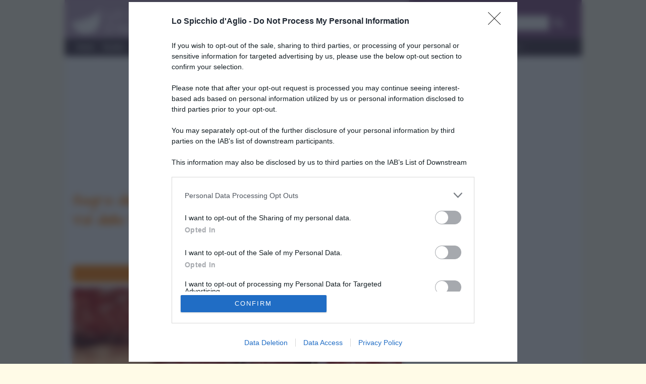

--- FILE ---
content_type: text/html; charset=UTF-8
request_url: https://www.lospicchiodaglio.it/news/sagra-del-salame-di-cinghiale-val-della-torre-2016
body_size: 15455
content:
<!DOCTYPE html>
<html lang=it>

<head>
	<meta charset=utf-8>
	<meta http-equiv=X-UA-Compatible content="IE=edge">
	<link href="/css/bootstrap.css?v=jthz" rel="stylesheet">
	<link href="/css/font-awesome.min.css" rel="stylesheet">
	<link href="/css/rrssb.css" rel="stylesheet">
	<!--[if lt IE 9]>
<script src=/js/respond.js></script>
<![endif]-->
	<!--[if lt IE 8]>
<link rel=stylesheet href=css/ie7.css>
<![endif]-->
	<link href="https://fonts.googleapis.com/css?family=Architects+Daughter|Open+Sans&display=swap" rel=stylesheet>
	<title>Sagra del Salame di Cinghiale: il 3 e il 10 aprile a Val della Torre - Le news dello spicchio d'aglio</title><meta name="description" content="Il 3 e il 10 aprile a Valle della Torre, in provincia di Torino, torna l'appuntamento con la gustosa &quot;Sagra del Salame di Cinghiale&quot;: uno dei prodotti agroalimentari che in passato era un alimento fondamentale per superare i lunghi inverni.
La festa quindi celebra la storia del territorio e del suo  ..." >
<meta property="og:title" content="Sagra del Salame di Cinghiale: il 3 e il 10 aprile a Val della Torre" >
<meta property="og:locale" content="it_IT" >
<meta property="og:type" content="article" >
<meta property="og:url" content="https://www.lospicchiodaglio.it/news/sagra-del-salame-di-cinghiale-val-della-torre-2016" >
<meta property="og:site_name" content="Lo spicchio d'aglio" >
<meta property="fb:app_id" content="857282671029418" >
<meta property="og:image" content="https://www.lospicchiodaglio.it/img/news/sagra-del-salame-di-cinghiale-val-della-torre-2016.jpg" >
<meta property="og:image:type" content="image/jpeg" >
<meta property="og:image:width" content="670" >
<meta property="og:image:height" content="445" >
<meta property="og:description" content="Il 3 e il 10 aprile a Valle della Torre, in provincia di Torino, torna l'appuntamento con la gustosa &quot;Sagra del Salame di Cinghiale&quot;: uno dei prodotti agroalimentari che in passato era un alimento fondamentale per superare i lunghi inverni.
La festa quindi celebra la storia del territorio e del suo  ..." >		<meta name=viewport content="width=device-width, initial-scale=1">
	<meta name=google-site-verification content=lEyjo-E_uwvTDZ-cfmcSWHNZj4il8xi0s2VGvxtO71Y />
			<meta http-equiv=refresh content=300>
		<link rel=apple-touch-icon-precomposed sizes=152x152 href=/apple-touch-icon-152-precomposed.png>
	<link rel=apple-touch-icon-precomposed sizes=144x144 href=/apple-touch-icon-144-precomposed.png>
	<link rel=apple-touch-icon-precomposed sizes=120x120 href=/apple-touch-icon-120-precomposed.png>
	<link rel=apple-touch-icon-precomposed sizes=114x114 href=/apple-touch-icon-114-precomposed.png>
	<link rel=apple-touch-icon-precomposed sizes=72x72 href=/apple-touch-icon-72-precomposed.png>
	<link rel=apple-touch-icon-precomposed href=/apple-touch-icon-57-precomposed.png>
		
	<script src="https://assets.evolutionadv.it/lospicchiodaglio_it/lospicchiodaglio_it.new.js"></script>
	<style type="text/css">
		/* iubenda */
#iubenda-cs-banner{top:0 !important;left:0 !important;position:fixed !important;width:100% !important;z-index:99999998 !important;background-color:#000}.iubenda-cs-content{display:block;margin:0 auto;padding:20px;width:auto;font-family:Helvetica,Arial,FreeSans,sans-serif;font-size:14px;background:#000;color:#fff}.iubenda-cs-rationale{max-width:900px;position:relative;margin:0 auto}.iubenda-banner-content>p{font-family:Helvetica,Arial,FreeSans,sans-serif;line-height:1.5}.iubenda-cs-close-btn{margin:0;color:#fff;text-decoration:none;font-size:14px;position:absolute;top:0;right:0;border:none}.iubenda-cs-cookie-policy-lnk{text-decoration:underline;color:#fff;font-size:14px;font-weight:900}@media only screen and (max-width:480px){#iubenda-cs-banner{top:auto !important;bottom:0 !important}}
/* google banner CSS */
.sidebar .b-mobile, .sidebar .b-desk{margin-bottom: 10px;}.b-mobile{display: block}.b-desk{display:none}
@media(min-width:992px){/*.banresp_top{width:970px;height:250px;margin:0 auto}*/.banresp_top{width:100%}.b-mobile{display: none}.b-desk{display:block}}
#bn2{max-width:300px}
.main-wrapper{overflow-y:hidden}
div#amazon_apa>div.row.results>div {overflow:hidden; height:275px;}
div#top-wrapper > iframe { display: none }
/* correzione skin orizzontale*/
#adSkinDivTop {
    position: absolute;
}	</style>

</head>

<body>
	<noscript><iframe src="//www.googletagmanager.com/ns.html?id=GTM-TNZ2NH" height=0 width=0 style=display:none;visibility:hidden></iframe></noscript>
	<script>
		(function(b, m, h, a, g) {
			b[a] = b[a] || [];
			b[a].push({
				"gtm.start": new Date().getTime(),
				event: "gtm.js"
			});
			var k = m.getElementsByTagName(h)[0],
				e = m.createElement(h),
				c = a != "dataLayer" ? "&l=" + a : "";
			e.async = true;
			e.src = "//www.googletagmanager.com/gtm.js?id=" + g + c;
			k.parentNode.insertBefore(e, k)
		})(window, document, "script", "dataLayer", "GTM-TNZ2NH");
	</script>

	<div id="top-wrapper">

		<!-- div class="container"></div -->



		<div id=page class="container main-wrapper">

			<div class="visible-print-block">
				<img src=/img/logo-spicchio-completo-negativo.jpg style="width:30%" />
			</div>

			<header class="hidden-print">

				<div class="row">
					<div class="col-tn-7 col-sm-8">
						<div class="logo">
							<a href="/"><img class="img-responsive" src="/img/img_logo.png" width="222" height="54"></a>
						</div>
					</div>
					<div class="col-tn-5 visible-xs visible-tn">
						<div class="navbar-header">
							<button type="button" class="navbar-toggle collapsed" data-toggle="collapse" data-target="#navbar-ex1-collapse">
								<span class="sr-only">Menu</span> <span class="fa fa-bars"></span>
							</button>
							<!-- button type="button" class="navbar-toggle collapsed" id="search-collapse">
							<span class="sr-only">Cerca</span> <span class="fa fa-search"></span>
							</button -->
						</div>
					</div>
					<!-- div class="col-tn-12 col-sm-4 search-panel hidden-tn hidden-xs" id="header_search_panel" -->
					<div class="col-tn-12 col-sm-4 search-panel" id="header_search_panel">
						<div class="row">
							<div class="col-tn-12">
								<h3>Trova ricetta</h3>
							</div>
							<div class="col-tn-12">
								<form action=/ricerca/trova-ricetta method=post>
									<div class=input-group>
										<input type=text class=form-control placeholder=... name=ricerca>
										<span class=input-group-btn>
											<button type=submit class="btn btn-default">
												<span class="fa fa-search"></span>
											</button>
										</span>
									</div>
								</form>
							</div>
						</div>
					</div>
				</div>

				<div id=navcontainer class=hidden-print>
					<!-- sticky desktop menu
<div id="nav" data-spy="affix" data-offset-top="140" data-offset-bottom="200"> -->
<div id=nav>
<nav class="navbar navbar-default" role=navigation>
<!-- div class="container" -->
<div class="row">
<div id="navbar-ex1-collapse" class="navbar-collapse collapse">
	<ul class="nav navbar-nav main-menu sm-aglio">
		<li class="menu-item"><a href="/">Home</a></li>
<li class="menu-item dropdown"><a href="/menu/ricette" onclick="location.href='/menu/ricette'" class="dropdown-toggle" data-toggle="dropdown">Ricette</a>
<ul class="dropdown-menu">
<li class="menu-item dropdown dropdown-submenu"><a href="#" class="dropdown-toggle" data-toggle="dropdown">&raquo; Preparazioni di base</a>
<ul class="dropdown-menu">
<li class="menu-item"><a href="/ricette/preparazioni-base">&raquo; Tutte</a></li>
<li class="menu-item"><a href="/ricette/preparazioni-base-pasta-impasti">&raquo; Pasta e impasti</a></li>
<li class="menu-item"><a href="/ricette/preparazioni-base-brodi-fondi">&raquo; Brodi e fondi</a></li>
<li class="menu-item"><a href="/ricette/preparazioni-base-ortaggi-verdure">&raquo; Ortaggi e verdure</a></li>
<li class="menu-item"><a href="/ricette/preparazioni-base-pesce">&raquo; Prodotti della pesca</a></li>
<li class="menu-item"><a href="/ricette/preparazioni-base-creme-dolci">&raquo; Creme e dolci</a></li>
<li class="menu-item"><a href="/ricette/preparazioni-base-varie">&raquo; Varie</a></li>
</ul></li>
<li class="menu-item "><a href="/ricette/salse">&raquo; Salse</a></li>
<li class="menu-item dropdown dropdown-submenu"><a href="#" class="dropdown-toggle" data-toggle="dropdown">&raquo; Antipasti</a>
<ul class="dropdown-menu">
<li class="menu-item"><a href="/ricette/antipasti">&raquo; Tutti</a></li>
<li class="menu-item"><a href="/ricette/antipasti-carne">&raquo; Carne</a></li>
<li class="menu-item"><a href="/ricette/antipasti-pesce">&raquo; Pesce</a></li>
<li class="menu-item"><a href="/ricette/antipasti-verdura">&raquo; Verdura</a></li>
<li class="menu-item"><a href="/ricette/antipasti-uova">&raquo; Uova</a></li>
<li class="menu-item"><a href="/ricette/antipasti-formaggio">&raquo; Formaggio</a></li>
<li class="menu-item"><a href="/ricette/antipasti-altro">&raquo; Altro</a></li>
</ul></li>
<li class="menu-item dropdown dropdown-submenu"><a href="#" class="dropdown-toggle" data-toggle="dropdown">&raquo; Primi piatti</a>
<ul class="dropdown-menu">
<li class="menu-item"><a href="/ricette/primi-piatti">&raquo; Tutti</a></li>
<li class="menu-item"><a href="/ricette/primi-piatti-carne">&raquo; Carne</a></li>
<li class="menu-item"><a href="/ricette/primi-piatti-pesce">&raquo; Pesce</a></li>
<li class="menu-item"><a href="/ricette/primi-piatti-verdura">&raquo; Verdura</a></li>
<li class="menu-item"><a href="/ricette/primi-piatti-uova">&raquo; Uova</a></li>
<li class="menu-item"><a href="/ricette/primi-piatti-formaggio">&raquo; Formaggio</a></li>
<li class="menu-item"><a href="/ricette/primi-piatti-altro">&raquo; Altro</a></li>
</ul></li>
<li class="menu-item dropdown dropdown-submenu"><a href="#" class="dropdown-toggle" data-toggle="dropdown">&raquo; Secondi piatti</a>
<ul class="dropdown-menu">
<li class="menu-item"><a href="/ricette/secondi-piatti">&raquo; Tutti</a></li>
<li class="menu-item"><a href="/ricette/secondi-piatti-carne">&raquo; Carne</a></li>
<li class="menu-item"><a href="/ricette/secondi-piatti-pesce">&raquo; Pesce</a></li>
<li class="menu-item"><a href="/ricette/secondi-piatti-verdura">&raquo; Verdura</a></li>
<li class="menu-item"><a href="/ricette/secondi-piatti-uova">&raquo; Uova</a></li>
<li class="menu-item"><a href="/ricette/secondi-piatti-formaggio">&raquo; Formaggio</a></li>
<li class="menu-item"><a href="/ricette/secondi-piatti">&raquo; Tutti</a></li>
</ul></li>
<li class="menu-item"><a href="/ricette/contorni">&raquo; Contorni</a></li>
<li class="menu-item"><a href="/ricette/focacce-panini-pizze">&raquo; Focacce, panini, pizze</a></li>
<li class="menu-item"><a href="/ricette/crepes">&raquo; Crepes</a></li>
<li class="menu-item"><a href="/ricette/torte-salate">&raquo; Torte salate</a></li>
<li class="menu-item"><a href="/ricette/frutta-e-dolci">&raquo; Frutta e dolci</a></li>
<li class="menu-item"><a href="/ricette/cocktails-e-drinks">&raquo; Cocktails e drinks</a></li>
<li class="menu-item"><a href="/ricette/ultime">&raquo; Ultime ricette</a></li>
<li class="menu-item"><a href="/ricette/consigliate">&raquo; Ricette consigliate</a></li>
</ul></li>
<li class="menu-item dropdown"><a href="/menu/ricettari" onclick="location.href='/menu/ricettari'" class="dropdown-toggle" data-toggle="dropdown">Ricettari</a>
<ul class="dropdown-menu">
<li><a href="/ricette/light">&raquo; Ricette light</a></li>
<li><a href="/ricette/veloci">&raquo; Ricette veloci</a></li>
<li><a href="/ricette/facili">&raquo; Ricette facili</a></li>
<li><a href="/ricette/vegetariane">&raquo; Vegetariane</a></li>
<li><a href="/ricette/vegan">&raquo; Vegan</a></li>
<li><a href="/ricette/preparo-prima">&raquo; Preparo prima</a></li>
<li><a href="/ricette/mangio-fuori">&raquo; Mangio fuori</a></li>
<li><a href="/ricette/pasta-fredda">&raquo; Pasta fredda</a></li>
<li><a href="/ricette/pasta-forno">&raquo; Pasta al forno</a></li>
</ul></li>
<li class="menu-item dropdown"><a href="/menu/di-stagione" onclick="location.href='/menu/di-stagione'" class="dropdown-toggle" data-toggle="dropdown">Di stagione</a><ul class="dropdown-menu">
<li class="menu-item dropdown dropdown-submenu">
<a href="#" class="dropdown-toggle" data-toggle="dropdown">&raquo; Ricette di stagione</a>
<ul class="dropdown-menu">
		<li class="menu-item"><a href="/ricette/febbraio">&raquo; febbraio</a></li>
<li class="menu-item"><a href="/ricette/marzo">&raquo; marzo</a></li>
<li class="menu-item"><a href="/ricette/aprile">&raquo; aprile</a></li>
<li class="menu-item"><a href="/ricette/maggio">&raquo; maggio</a></li>
<li class="menu-item"><a href="/ricette/giugno">&raquo; giugno</a></li>
<li class="menu-item"><a href="/ricette/luglio">&raquo; luglio</a></li>
<li class="menu-item"><a href="/ricette/agosto">&raquo; agosto</a></li>
<li class="menu-item"><a href="/ricette/settembre">&raquo; settembre</a></li>
<li class="menu-item"><a href="/ricette/ottobre">&raquo; ottobre</a></li>
<li class="menu-item"><a href="/ricette/novembre">&raquo; novembre</a></li>
<li class="menu-item"><a href="/ricette/dicembre">&raquo; dicembre</a></li>
<li class="menu-item"><a href="/ricette/gennaio">&raquo; gennaio</a></li>
<li class="menu-item"><a href="/ricette/tutte-le-stagioni">&raquo; non stagionale</a></li>
</ul>
</li>
<li class="menu-item dropdown dropdown-submenu">
<a href="#" class="dropdown-toggle" data-toggle="dropdown">&raquo; Verdure di stagione</a>
<ul class="dropdown-menu">
<li class="menu-item"><a href="/verdure-stagione/febbraio">&raquo; febbraio</a></li>
<li class="menu-item"><a href="/verdure-stagione/marzo">&raquo; marzo</a></li>
<li class="menu-item"><a href="/verdure-stagione/aprile">&raquo; aprile</a></li>
<li class="menu-item"><a href="/verdure-stagione/maggio">&raquo; maggio</a></li>
<li class="menu-item"><a href="/verdure-stagione/giugno">&raquo; giugno</a></li>
<li class="menu-item"><a href="/verdure-stagione/luglio">&raquo; luglio</a></li>
<li class="menu-item"><a href="/verdure-stagione/agosto">&raquo; agosto</a></li>
<li class="menu-item"><a href="/verdure-stagione/settembre">&raquo; settembre</a></li>
<li class="menu-item"><a href="/verdure-stagione/ottobre">&raquo; ottobre</a></li>
<li class="menu-item"><a href="/verdure-stagione/novembre">&raquo; novembre</a></li>
<li class="menu-item"><a href="/verdure-stagione/dicembre">&raquo; dicembre</a></li>
<li class="menu-item"><a href="/verdure-stagione/gennaio">&raquo; gennaio</a></li>
<li class="menu-item"><a href="/verdure-stagione/tutte-le-stagioni">&raquo; non stagionale</a></li>
</ul>
</li>
<li class="menu-item dropdown dropdown-submenu">
<a href="#" class="dropdown-toggle" data-toggle="dropdown">&raquo; Frutta di stagione</a>
<ul class="dropdown-menu">
<li class="menu-item"><a href="/frutta-stagione/febbraio">&raquo; febbraio</a></li>
<li class="menu-item"><a href="/frutta-stagione/marzo">&raquo; marzo</a></li>
<li class="menu-item"><a href="/frutta-stagione/aprile">&raquo; aprile</a></li>
<li class="menu-item"><a href="/frutta-stagione/maggio">&raquo; maggio</a></li>
<li class="menu-item"><a href="/frutta-stagione/giugno">&raquo; giugno</a></li>
<li class="menu-item"><a href="/frutta-stagione/luglio">&raquo; luglio</a></li>
<li class="menu-item"><a href="/frutta-stagione/agosto">&raquo; agosto</a></li>
<li class="menu-item"><a href="/frutta-stagione/settembre">&raquo; settembre</a></li>
<li class="menu-item"><a href="/frutta-stagione/ottobre">&raquo; ottobre</a></li>
<li class="menu-item"><a href="/frutta-stagione/novembre">&raquo; novembre</a></li>
<li class="menu-item"><a href="/frutta-stagione/dicembre">&raquo; dicembre</a></li>
<li class="menu-item"><a href="/frutta-stagione/gennaio">&raquo; gennaio</a></li>
<li class="menu-item"><a href="/frutta-stagione/tutte-le-stagioni">&raquo; non stagionale</a></li>
</ul>
</li>
</ul>
</li>
<li class="menu-item dropdown"><a href="/menu/ingredienti" onclick="location.href='/menu/ingredienti'" class="dropdown-toggle" data-toggle="dropdown">Ingredienti</a>
<ul class="dropdown-menu">
<li><a href="/ingredienti/condimenti">&raquo; Condimenti</a></li>
<li><a href="/ingredienti/carne">&raquo; Carne</a></li>
<li><a href="/ingredienti/salumi">&raquo; Salumi</a></li>
<li><a href="/ingredienti/prodotti-della-pesca">&raquo; Prodotti della pesca</a></li>
<li><a href="/ingredienti/latticini-e-formaggi">&raquo; Latticini e formaggi</a></li>
<li><a href="/ingredienti/ortaggi">&raquo; Ortaggi</a></li>
<li><a href="/ingredienti/legumi">&raquo; Legumi</a></li>
<li><a href="/ingredienti/cereali">&raquo; Cereali</a></li>
<li><a href="/ingredienti/erbe-e-spezie">&raquo; Erbe e spezie</a></li>
<li><a href="/ingredienti/frutta">&raquo; Frutta</a></li>
<li><a href="/ingredienti/alcolici-bevande">&raquo; Alcolici e bevande</a></li>
<li><a href="/ingredienti/varie">&raquo; Vari</a></li>
</ul></li>
<li class="menu-item dropdown"><a href="/menu/speciali" onclick="location.href='/menu/speciali'" class="dropdown-toggle" data-toggle="dropdown">Gli speciali</a>
<ul class="dropdown-menu">
<li class="menu-item"><a href="/speciale/carnevale">&raquo; Carnevale</a></li>
<li class="menu-item"><a href="/speciale/pasqua">&raquo; Pasqua</a></li>
<li class="menu-item"><a href="/speciale/halloween">&raquo; Halloween</a></li>
<li class="menu-item"><a href="/speciale/vigilia-di-natale">&raquo; Vigilia di Natale</a></li>
<li class="menu-item"><a href="/speciale/natale">&raquo; Natale</a></li>
<li class="menu-item"><a href="/speciale/capodanno">&raquo; Capodanno</a></li>
</ul>
</li>
<li class="menu-item dropdown"><a href="/menu/news" onclick="location.href='/menu/news'" class="dropdown-toggle" data-toggle="dropdown">News</a>
<ul class="dropdown-menu">
<li class="menu-item"><a href="/news/eventi">&raquo; Eventi</a></li>
<li class="menu-item"><a href="/news/articoli">&raquo; Articoli</a></li>
<li class="menu-item"><a href="/news/tutti">&raquo; Tutti</a></li>
</ul>
</li>
<li class="menu-item"><a href="/rubriche/scuola-cucina">Scuola di cucina</a></li>
<li class="menu-item dropdown"><a href="/menu/rubriche" onclick="location.href='/menu/rubriche'" class="dropdown-toggle" data-toggle="dropdown">Rubriche</a>
<ul class="dropdown-menu">
<li class="menu-item"><a href="/rubriche/nutrizionista-risponde">&raquo; Il nutrizionista risponde</a></li>
<li class="menu-item"><a href="/rubriche/posta-lettori">&raquo; La posta dei lettori</a></li>
<li class="menu-item"><a href="/rubriche/cucina-dintorni">&raquo; Cucina e dintorni</a></li>
</ul>
</li>
<li class="menu-item dropdown"><a href="/menu/utilita" onclick="location.href='/menu/utilita'" class="dropdown-toggle" data-toggle="dropdown">Utilità</a>
<ul class="dropdown-menu">
<li class="menu-item"><a href="/utilita">&raquo; Documenti utili</a></li>
<li class="menu-item"><a href="/faq">&raquo; FAQ</a></li>
</ul>
</li>
<li class="menu-item dropdown"><a href="/menu/contatti" onclick="location.href='/menu/contatti'" class="dropdown-toggle" data-toggle="dropdown">Contatti</a>
<ul class="dropdown-menu contacts">
<li class="menu-item"><a href="/contatti">&raquo; Per contattarci</a></li>
<li class="menu-item"><a href="/newsletter">&raquo; Newsletter</a></li>
<li class="menu-item"><a href="/pubblicita">&raquo; Pubblicit&agrave;</a></li>
<li class="menu-item"><a href="/note-legali">&raquo; Note legali</a></li>
</ul>
</li>
</ul>
</div>
</div>
<!-- /div -->
</nav>
</div>				</div>
			</header>


			<div class="row hidden-print">
				<div class="col-12 text-center">
					<div class="gptslot evo-masthead" data-adunitid="0" addesktop="true"></div>				</div>
			</div>
			<section class=content id=maincontent>
				<!-- <div>
	<div class="visible-tn">TN</div>
	<div class="visible-xs">XS</div>
	<div class="visible-sm">SM</div>
	<div class="visible-md">MD</div>
	<div class="visible-lg">LG</div>
</div> -->
				<div class=row>
					<div class=col-md-8>
						<article id="news">
<h1>Sagra del Salame di Cinghiale: il 3 e il 10 aprile a Val della Torre</h1>
<nav class="text-right">
	<a href="#" onclick="window.print(); return false;"><!--
		--><img src="/img/icone/stampa.png" alt="Stampa" title="Stampa"><!--
	--></a>&nbsp;
	<a href="Javascript: history.back();"><img title="Torna indietro" alt="Torna indietro" src="/img/icone/indietro.png"></a>
</nav>
<h2 class="orange-bar">
	<a class="btn default" href="/menu/news">
		<span>News</span>
	</a>
	<span class="fa fa-chevron-right"></span>
			<a class="btn default" href="/news/eventi-passati">
			<span>Eventi passati</span>
		</a>
	</h2>

	<img id="main_img" class="img-responsive" src="/img/news/sagra-del-salame-di-cinghiale-val-della-torre-2016.jpg" alt="Sagra del Salame di Cinghiale: il 3 e il 10 aprile a Val della Torre" title="Sagra del Salame di Cinghiale: il 3 e il 10 aprile a Val della Torre" width="961" height="638" />

			<div class="col-xs-12 text-center">
			<div class="gptslot evo-atf" data-adunitid="1"></div>
		</div>		<p><strong>Il 3 e il 10 aprile</strong> a Valle della Torre, in provincia di Torino, torna l'appuntamento con la gustosa "<strong>Sagra del Salame di Cinghiale</strong>": uno dei <strong>prodotti agroalimentari</strong> che in passato era un <strong>alimento</strong> fondamentale per superare i lunghi inverni.</p>
<p>La festa quindi celebra la storia del territorio e del suo <strong>piatto</strong> pi&ugrave; caratteristico, il <strong>Salame Valtorrese di Cinghiale</strong>, che &egrave; stato insignito del marchio De.C.Co. (Denominazione Comunale d'Origine).</p>
<p>Domenica 10 aprile inoltre ad aspettarvi ci sar&agrave; "<strong>Cinghialando</strong>": la <strong>camminata enogastronomica </strong>lungo i suggestivi luoghi della vallata, facendo tappa alle cappelle di San Grato, Sant'Apollonia, San Martino, Sant'Antonio, Santa Lucia e San Vito, e <strong>gustando</strong> tante <strong>delizie</strong> come taglieri di <strong>salumi e formaggi, polenta</strong> e tanti <strong>piatti</strong> a base di <strong>cinghiale</strong>.</p>
<p><strong>Per maggiori informazioni:<br /></strong><a href="http://www.valdellatorre.gov.it/ComAppuntamentiDettaglio.asp?Id=43430" target="_blank">Sagra del Salame di Cinghiale su valdellatorre.gov.it</a></p>
<div id="amazon_apa" class="hidden-print"></div>
<br>
<div class="row">
	<div class="col-tn-12 col-sm-8 col-sm-push-2 hidden-print">
		<ul class="rrssb-buttons clearfix">

			<li class="rrssb-facebook">
				<!-- Replace with your URL. For best results, make sure you page has the proper FB Open Graph tags in header:
										https://developers.facebook.com/docs/opengraph/howtos/maximizing-distribution-media-content/ -->
				<a href="https://www.facebook.com/sharer/sharer.php?u=http://www.lospicchiodaglio.it/news/sagra-del-salame-di-cinghiale-val-della-torre-2016" class="popup">
					<span class="rrssb-icon">
						<svg version="1.1" xmlns="http://www.w3.org/2000/svg" xmlns:xlink="http://www.w3.org/1999/xlink" x="0px" y="0px" width="28px" height="28px" viewBox="0 0 28 28" enable-background="new 0 0 28 28" xml:space="preserve">
							<path d="M27.825,4.783c0-2.427-2.182-4.608-4.608-4.608H4.783c-2.422,0-4.608,2.182-4.608,4.608v18.434
								c0,2.427,2.181,4.608,4.608,4.608H14V17.379h-3.379v-4.608H14v-1.795c0-3.089,2.335-5.885,5.192-5.885h3.718v4.608h-3.726
								c-0.408,0-0.884,0.492-0.884,1.236v1.836h4.609v4.608h-4.609v10.446h4.916c2.422,0,4.608-2.188,4.608-4.608V4.783z" />
						</svg>
					</span>
					<span class="rrssb-text">facebook</span>
				</a>
			</li>
			<li class="rrssb-googleplus">
				<a href="https://plus.google.com/share?url=Sagra+del+Salame+di+Cinghiale%3A+il+3+e+il+10+aprile+a+Val+della+Torre%20http://www.lospicchiodaglio.it/news/sagra-del-salame-di-cinghiale-val-della-torre-2016" class="popup">
					<span class="rrssb-icon">
						<svg version="1.1" xmlns="http://www.w3.org/2000/svg" xmlns:xlink="http://www.w3.org/1999/xlink" x="0px" y="0px" width="28px" height="28px" viewBox="0 0 28 28" enable-background="new 0 0 28 28" xml:space="preserve">
							<g>
								<g>
									<path d="M14.703,15.854l-1.219-0.948c-0.372-0.308-0.88-0.715-0.88-1.459c0-0.748,0.508-1.223,0.95-1.663
											c1.42-1.119,2.839-2.309,2.839-4.817c0-2.58-1.621-3.937-2.399-4.581h2.097l2.202-1.383h-6.67c-1.83,0-4.467,0.433-6.398,2.027
											C3.768,4.287,3.059,6.018,3.059,7.576c0,2.634,2.022,5.328,5.604,5.328c0.339,0,0.71-0.033,1.083-0.068
											c-0.167,0.408-0.336,0.748-0.336,1.324c0,1.04,0.551,1.685,1.011,2.297c-1.524,0.104-4.37,0.273-6.467,1.562
											c-1.998,1.188-2.605,2.916-2.605,4.137c0,2.512,2.358,4.84,7.289,4.84c5.822,0,8.904-3.223,8.904-6.41
											c0.008-2.327-1.359-3.489-2.829-4.731H14.703z M10.269,11.951c-2.912,0-4.231-3.765-4.231-6.037c0-0.884,0.168-1.797,0.744-2.511
											c0.543-0.679,1.489-1.12,2.372-1.12c2.807,0,4.256,3.798,4.256,6.242c0,0.612-0.067,1.694-0.845,2.478
											c-0.537,0.55-1.438,0.948-2.295,0.951V11.951z M10.302,25.609c-3.621,0-5.957-1.732-5.957-4.142c0-2.408,2.165-3.223,2.911-3.492
											c1.421-0.479,3.25-0.545,3.555-0.545c0.338,0,0.52,0,0.766,0.034c2.574,1.838,3.706,2.757,3.706,4.479
											c-0.002,2.073-1.736,3.665-4.982,3.649L10.302,25.609z"/>
									<polygon points="23.254,11.89 23.254,8.521 21.569,8.521 21.569,11.89 18.202,11.89 18.202,13.604 21.569,13.604 21.569,17.004
											23.254,17.004 23.254,13.604 26.653,13.604 26.653,11.89      "/>
								</g>
							</g>
						</svg>
					</span>
					<span class="rrssb-text">google+</span>
				</a>
			</li>
			<li class="rrssb-twitter">
				<!-- Replace href with your Meta and URL information  -->
				<a href="http://twitter.com/home?status=Sagra+del+Salame+di+Cinghiale%3A+il+3+e+il+10+aprile+a+Val+della+Torre%3A%20%2Fnews%2Fsagra-del-salame-di-cinghiale-val-della-torre-2016%20%7C%20/img/news/sagra-del-salame-di-cinghiale-val-della-torre-2016.jpg" class="popup">
					<span class="rrssb-icon">
						<svg version="1.1" xmlns="http://www.w3.org/2000/svg" xmlns:xlink="http://www.w3.org/1999/xlink" x="0px" y="0px"
								width="28px" height="28px" viewBox="0 0 28 28" enable-background="new 0 0 28 28" xml:space="preserve">
							<path d="M24.253,8.756C24.689,17.08,18.297,24.182,9.97,24.62c-3.122,0.162-6.219-0.646-8.861-2.32
								c2.703,0.179,5.376-0.648,7.508-2.321c-2.072-0.247-3.818-1.661-4.489-3.638c0.801,0.128,1.62,0.076,2.399-0.155
								C4.045,15.72,2.215,13.6,2.115,11.077c0.688,0.275,1.426,0.407,2.168,0.386c-2.135-1.65-2.729-4.621-1.394-6.965
								C5.575,7.816,9.54,9.84,13.803,10.071c-0.842-2.739,0.694-5.64,3.434-6.482c2.018-0.623,4.212,0.044,5.546,1.683
								c1.186-0.213,2.318-0.662,3.329-1.317c-0.385,1.256-1.247,2.312-2.399,2.942c1.048-0.106,2.069-0.394,3.019-0.851
								C26.275,7.229,25.39,8.196,24.253,8.756z"/>
						</svg>
					</span>
					<span class="rrssb-text">twitter</span>
				</a>
			</li>
			<li class="rrssb-pinterest">
				<!-- Replace href with your meta and URL information.  -->
				<a href="http://pinterest.com/pin/create/button/?url=%2Fnews%2Fsagra-del-salame-di-cinghiale-val-della-torre-2016&amp;media=/img/news/sagra-del-salame-di-cinghiale-val-della-torre-2016.jpg&amp;description=Sagra+del+Salame+di+Cinghiale%3A+il+3+e+il+10+aprile+a+Val+della+Torre" target="_blank">
					<span class="rrssb-icon">
						<svg version="1.1" xmlns="http://www.w3.org/2000/svg" xmlns:xlink="http://www.w3.org/1999/xlink" x="0px" y="0px" width="28px" height="28px" viewBox="0 0 28 28" enable-background="new 0 0 28 28" xml:space="preserve">
							<path d="M14.021,1.57C6.96,1.57,1.236,7.293,1.236,14.355c0,7.062,5.724,12.785,12.785,12.785c7.061,0,12.785-5.725,12.785-12.785
								C26.807,7.294,21.082,1.57,14.021,1.57z M15.261,18.655c-1.161-0.09-1.649-0.666-2.559-1.219c-0.501,2.626-1.113,5.145-2.925,6.458
								c-0.559-3.971,0.822-6.951,1.462-10.116c-1.093-1.84,0.132-5.545,2.438-4.632c2.837,1.123-2.458,6.842,1.099,7.557
								c3.711,0.744,5.227-6.439,2.925-8.775c-3.325-3.374-9.678-0.077-8.897,4.754c0.19,1.178,1.408,1.538,0.489,3.168
								C7.165,15.378,6.53,13.7,6.611,11.462c0.131-3.662,3.291-6.227,6.46-6.582c4.007-0.448,7.771,1.474,8.29,5.239
								c0.579,4.255-1.816,8.865-6.102,8.533L15.261,18.655z"/>
						</svg>
					</span>
					<span class="rrssb-text">pinterest</span>
				</a>
			</li>
		</ul>
	</div>
</div>

<p class="pubblicato calligrafico">di Francesca Barzanti, pubblicato il 11/02/2016</p>
<div class="row">
<div class="col-xs-12 text-center">
		<div class="gptslot evo-btf" data-adunitid="3"></div>
	</div>
	</div>
<br>

<div class="negative-brand text-right">www.lospicchiodaglio.it</div>
<br>
<nav class="text-right">
	<a href="#" onclick="window.print(); return false;"><!--
		--><img src="/img/icone/stampa.png" alt="Stampa" title="Stampa"><!--
	--></a>&nbsp;
	<a href="Javascript: history.back();"><img title="Torna indietro" alt="Torna indietro" src="/img/icone/indietro.png"></a>
</nav>

</article>					</div>
					<div class="col-md-4 sidebar hidden-print">

						
						<div class="gptslot evo-sidetop" data-adunitid="4"></div>
						<div class="row">
							<div class="col-tn-12 visible-md visible-lg">
								<!-- <h3>SEGUICI !</h3> -->
								<div class="ln-tit">
									<h2>SEGUICI !</h2>
								</div>
								<div class="row social-icons">
									<div class="col-tn-3 sc-fb">
										<a target="_blank" href="https://www.facebook.com/lospicchiodaglio.it"><i class="fa fa-facebook-square"></i></a>
									</div>
									<div class="col-tn-3 sc-tw">
										<a target="_blank" href="https://twitter.com/spicchiodaglio"><i class="fa fa-twitter-square"></i></a>
									</div>

									<div class="col-tn-3 sc-pn">
										<a target="_blank" href="https://pinterest.com/lospicchio/"><i class="fa fa-pinterest-square"></i></a>
									</div>
									<div class="col-tn-3 sc-in">
										<a target="_blank" href="https://www.instagram.com/lospicchiodaglio/"><i class="fa fa-instagram"></i></a>
									</div>
									<!-- <div class="col-tn-4 col-xs-2 sc-yt"> -->
									<!-- <a target="_blank" href="#"><i class="fa fa-youtube-square"></i></a> -->
									<!-- </div> -->
								</div>
								<div class="row">
									<div class="col-tn-12 text-center">
										<a class="btn btn-brand btn-hero" href=/newsletter>
											<i class="fa fa-envelope"></i>
											Iscriviti alla Newsletter
										</a>
									</div>
								</div>
							</div>
						</div>

						<div class=row>
							<div class=col-xs-12>
								<a href=/ricalcolo>
									<img class=img-responsive src=/img/banner_ricalcolo_600.jpg>
								</a>
							</div>
						</div>

						
						<div class=row>
							<div class=col-xs-12>
								<div class="row">
<div class="col-xs-12 col-sm-6 col-md-12">

<div class="slidebox even">
<!-- <div class="icona-rubrica scuola-cucina"></div> -->
<h3>Il nutrizionista risponde</h3>
<div id="carousel-slidebox-004" class="carousel slide"> <!-- data-ride="carousel" data-interval="false"> -->
<div class="carousel-inner">
<div class="item active"><div>
<a href="/rubrica/da-quando-sono-vegetariana-sono-ingrassata-e-soffro-di-anemia">Da quando sono vegetariana sono ingrassata e soffro di anemia</a>
<p>Buongiorno,
mi chiamo Eleonora, ho 22 anni e sono vegetariana (assumo sia uova che latticini) da un anno. Vi scrivo perché da quando lo sono diventata sono ingrassata di 2/3 kg e mostro  ...<br>
	<a class="leggi" href="/rubrica/da-quando-sono-vegetariana-sono-ingrassata-e-soffro-di-anemia">leggi tutto&raquo;</a>
</p>
</a>
</div></div><div class="item"><div>
<a href="/rubrica/nella-dieta-dissociata-si-pu-mangiare-riso-o-pasta-ecc-con-lenticchie">Nella dieta dissociata si può mangiare riso (o pasta, ecc.) con lenticchie?</a>
<p>Salve, sono un ragazzo di 27 anni e sono uno sportivo, volevo sapere, in base ai principi della dissociata, se posso a pranzo mangiare riso (o pasta, ecc.) con lenticchie. Perchè non  ...<br>
	<a class="leggi" href="/rubrica/nella-dieta-dissociata-si-pu-mangiare-riso-o-pasta-ecc-con-lenticchie">leggi tutto&raquo;</a>
</p>
</a>
</div></div><div class="item"><div>
<a href="/rubrica/problemi-acne">Problemi di acne che non riesco a risolvere</a>
<p>Buonasera dottoressa,
le scrivo poiché è da 9 anni che combatto contro l'acne.E' iniziata a 12 anni circa "scoppiandomi" su volto, petto, schiena e spalle.Ora ho 20 anni e ancora la situazione è  ...<br>
	<a class="leggi" href="/rubrica/problemi-acne">leggi tutto&raquo;</a>
</p>
</a>
</div></div><div class="item"><div>
<a href="/rubrica/disturbo-fame-incontrollata">Esiste il disturbo da fame incontrollata?</a>
<p>Buonasera,sin da giovane ho sempre avuto un corpo che assimilava molto quello che mangiavo, così arrivata a 30 anni, e vedendo che il mio metabolismo si è ulteriormente rallentato, ho deciso di  ...<br>
	<a class="leggi" href="/rubrica/disturbo-fame-incontrollata">leggi tutto&raquo;</a>
</p>
</a>
</div></div><div class="item"><div>
<a href="/rubrica/non-sono-allergica-ma-mi-sento-male">Non sono allergica, ma mi sento male a mangiare certi alimenti</a>
<p>Buongiorno,non so se è corretto scrivere qui, ma avrei bisogno di un aiuto. Vorrei sapere come mai non posso mangiare alimenti come:- Uovo crudo- Banana- Funghi- Kiwi
Senza sentirmi male.
Preciso già di aver  ...<br>
	<a class="leggi" href="/rubrica/non-sono-allergica-ma-mi-sento-male">leggi tutto&raquo;</a>
</p>
</a>
</div></div><div class="item"><div>
<a href="/rubrica/stress-nervosismo">Sarà veramente solo stress e nervosismo?</a>
<p>Salve, sono una ragazza di 23 anni; vi scrivo perche sono veramente arrivata all'esasperazione più totale! Le ho tentate tutte ma niente! Il mio problema è che sono sempre stata magra ma  ...<br>
	<a class="leggi" href="/rubrica/stress-nervosismo">leggi tutto&raquo;</a>
</p>
</a>
</div></div><div class="item"><div>
<a href="/rubrica/consiglio-alimentare-per-aumentare-di-peso">Consiglio alimentare per aumentare di peso</a>
<p>Salve dottoressa,
il mio nome è laura, sono una ragazza siciliana ma vivo in Germania da 3 anni circa per situazioni lavorative, ho 29 anni, sono alta 173 cm e peso 52,5 kg.
Avrei  ...<br>
	<a class="leggi" href="/rubrica/consiglio-alimentare-per-aumentare-di-peso">leggi tutto&raquo;</a>
</p>
</a>
</div></div><div class="item"><div>
<a href="/rubrica/vorrei-fisico-copertina">Vorrei un fisico da copertina</a>
<p>Salve, sono un ragazzo di 23 anni alto 172 cm peso 62 kg. Scrivo in quanto su internet non ho trovato dei pareri univoci, né i medici che ho contattato di persona  ...<br>
	<a class="leggi" href="/rubrica/vorrei-fisico-copertina">leggi tutto&raquo;</a>
</p>
</a>
</div></div><div class="item"><div>
<a href="/rubrica/quante-calorie-si-consumano-con-30-minuti-di-cyclette">Quante calorie si consumano con 30 minuti di cyclette?</a>
<p>Salve, quante calorie consumo con 30 minuti di cyclette regolata a pendenza 50%? Ho una vecchia cyclette di 30 anni fa...
Grazie delle info!Pierluigi<br>
	<a class="leggi" href="/rubrica/quante-calorie-si-consumano-con-30-minuti-di-cyclette">leggi tutto&raquo;</a>
</p>
</a>
</div></div><div class="item"><div>
<a href="/rubrica/dieta-mantenimento">Come si fa una dieta di mantenimento?</a>
<p>Salve,da circa tre mesi ho iniziato una dieta ricca di proteine, riducendo i carboidrati, e faccio una passeggiata quotidianamente per un ora.Sono dimagrita cinque chili (da 62 a 57, altezza 167 cm)  ...<br>
	<a class="leggi" href="/rubrica/dieta-mantenimento">leggi tutto&raquo;</a>
</p>
</a>
</div></div></div>
<a class="left carousel-control" href="#carousel-slidebox-004" role="button" data-slide="prev"> <span class="fa fa-chevron-circle-left"></span>
</a> <a class="right carousel-control" href="#carousel-slidebox-004" role="button" data-slide="next"> <span class="fa fa-chevron-circle-right"></span>
</a> <a class="link carousel-control" href="/rubriche/nutrizionista-risponde" role="button"> <span class="fa fa-list-ul"></span>
</a>
</div>
</div>

</div>
<!-- sidebar posta lettori -->
<div class="col-xs-12 col-sm-6 col-md-12">

<div class="slidebox even">
<!-- <div class="icona-rubrica scuola-cucina"></div> -->
<h3>Scuola di cucina</h3>
<div id="carousel-slidebox-001" class="carousel slide"> <!-- data-ride="carousel" data-interval="false"> -->
<div class="carousel-inner">
<div class="item active"><div>
<a href="/rubrica/pulire-patate"><strong>Pulire le patate</strong></a>
<p>Le patate oltre ad essere veramente squisite non richiedono una pulizia complicata e, in generale, le tecniche di preparazione sono piuttosto semplici.

Per la maggior parte delle preparazioni è sufficiente sciacquare le patate  ...<br>
	<a href="/rubrica/pulire-patate"><strong><span>leggi tutto&raquo;</span></strong></a>
</p>
</a>
</div></div><div class="item"><div>
<a href="/rubrica/congelare-vongole"><strong>Congelare le vongole</strong></a>
<p>Con l'arrivo dell'estate le vongole sono veramente deliziose perchè iniziano il loro periodo migliore, che si spingerà fino a Natale. Sempre più spesso ricevo però mail di lettori che hanno necessità di  ...<br>
	<a href="/rubrica/congelare-vongole"><strong><span>leggi tutto&raquo;</span></strong></a>
</p>
</a>
</div></div><div class="item"><div>
<a href="/rubrica/ammollare-gelatina"><strong>Ammollare la gelatina</strong></a>
<p>Alcune informazioni sulla gelatinaLe origini della gelatina non sono perfettamente note, ma si sa che già Egiziani e Romani la conoscevano. Probabilmente fu scoperta notando che, cuocendo a lungo certi pezzi di  ...<br>
	<a href="/rubrica/ammollare-gelatina"><strong><span>leggi tutto&raquo;</span></strong></a>
</p>
</a>
</div></div><div class="item"><div>
<a href="/rubrica/pulire-asparagi"><strong>Pulire gli asparagi</strong></a>
<p>Prima di cimentarci nella pulizia e nella cottura di un alimento dobbiamo come sempre avvicinarci ad esso e imparare a conoscerlo. Gli asparagi sono dei germogli di una pianta della famiglia delle  ...<br>
	<a href="/rubrica/pulire-asparagi"><strong><span>leggi tutto&raquo;</span></strong></a>
</p>
</a>
</div></div><div class="item"><div>
<a href="/rubrica/bagnomaria"><strong>Il bagnomaria</strong></a>
<p>Il bagnomaria è un metodo di cottura adatto ai cibi che soffrono l'esposizione ad un calore troppo intenso, che può alterarne le proprietà, poiché la temperatura può essere facilmente controllata e la  ...<br>
	<a href="/rubrica/bagnomaria"><strong><span>leggi tutto&raquo;</span></strong></a>
</p>
</a>
</div></div><div class="item"><div>
<a href="/rubrica/pulire-cipolle"><strong>Pulire le cipolle</strong></a>
<p>Cominciamo come sempre con il prendere confidenza con questo ortaggio. La cipolla è il bulbo di una pianta erbacea della famiglia delle Alliacee. In sostanza è la parte della pianta che si  ...<br>
	<a href="/rubrica/pulire-cipolle"><strong><span>leggi tutto&raquo;</span></strong></a>
</p>
</a>
</div></div><div class="item"><div>
<a href="/rubrica/congelare-cozze"><strong>Congelare le cozze</strong></a>
<p>Congelare le cozze è possibile, purché siano molto fresche e vengano prima cotte. Occorre pulirle, metterle in una capace pentola senza ulteriore acqua oltre quella che resta sul guscio dopo l’ultimo lavaggio  ...<br>
	<a href="/rubrica/congelare-cozze"><strong><span>leggi tutto&raquo;</span></strong></a>
</p>
</a>
</div></div><div class="item"><div>
<a href="/rubrica/usare-vaporiera-elettrica"><strong>Usare correttamente la vaporiera elettrica</strong></a>
<p>Sono sempre di più i lettori che mi scrivono chiedendomi dettagli circa il funzionamento della vaporiera elettrica a cestelli impilabili. Al di là del fatto che questo mi fa molto piacere, perché  ...<br>
	<a href="/rubrica/usare-vaporiera-elettrica"><strong><span>leggi tutto&raquo;</span></strong></a>
</p>
</a>
</div></div><div class="item"><div>
<a href="/rubrica/pulire-sfilettare-triglie"><strong>Pulire e sfilettare le triglie</strong></a>
<p>Innanzitutto, come sempre, raduniamo tutto l'occorrente sul piano di lavoro: le triglie, forbici da cucina, un coltello non troppo affilato (oppure l'apposito attrezzo per squamare).Io consiglio inoltre di indossare un paio di  ...<br>
	<a href="/rubrica/pulire-sfilettare-triglie"><strong><span>leggi tutto&raquo;</span></strong></a>
</p>
</a>
</div></div><div class="item"><div>
<a href="/rubrica/tagliare-broccoli-cavolfiori"><strong>Tagliare broccoli e cavolfiori</strong></a>
<p>Ho visto molte persone pulire broccoli e cavolfiori tagliandoli con un coltello in 5-6 parti. Nulla di più sbagliato! Per preservare i fiori intatti la tecnica migliore è quella di procedere dal  ...<br>
	<a href="/rubrica/tagliare-broccoli-cavolfiori"><strong><span>leggi tutto&raquo;</span></strong></a>
</p>
</a>
</div></div></div>
<a class="left carousel-control" href="#carousel-slidebox-001" role="button" data-slide="prev"> <span class="fa fa-chevron-circle-left"></span>
</a> <a class="right carousel-control" href="#carousel-slidebox-001" role="button" data-slide="next"> <span class="fa fa-chevron-circle-right"></span>
</a> <a class="link carousel-control" href="/rubriche/scuola-cucina" role="button"> <span class="fa fa-list-ul"></span>
</a>
</div>
</div>

</div>
<!-- sidebar posta lettori -->
<div class="col-xs-12 col-sm-6 col-md-12">

<div class="slidebox even">
<!-- <div class="icona-rubrica scuola-cucina"></div> -->
<h3>Posta dei lettori</h3>
<div id="carousel-slidebox-002" class="carousel slide"> <!-- data-ride="carousel" data-interval="false"> -->
<div class="carousel-inner">
<div class="item active"><div>
<a href="/rubrica/domanda-cannelloni-ricotta-spinaci"><strong>Domanda sui cannelloni ricotta e spinaci</strong></a>
<p>Salve.Mi chiedevo se, nel fare i cannelloni con ricotta e spinaci, gli spinaci surgelati è necessario saltarli in padella col burro nonchè se posso condirli col sugo di pomodoro e la besciamella?Grazie  ...<br>
	<a href="/rubrica/domanda-cannelloni-ricotta-spinaci"><strong><span>leggi tutto&raquo;</span></strong></a>
</p>
</a>
</div></div><div class="item"><div>
<a href="/rubrica/realizzare-mousse-liquirizia"><strong>Come realizzare la mousse alla liquirizia</strong></a>
<p>Salve sono una vostra affezionata lettrice, e visto che vi considero molto bravi vorrei sapere come posso fare per realizzare una buona mousse alla liquirizia, l'ho assaggiata una volta in un ristorante  ...<br>
	<a href="/rubrica/realizzare-mousse-liquirizia"><strong><span>leggi tutto&raquo;</span></strong></a>
</p>
</a>
</div></div><div class="item"><div>
<a href="/rubrica/portare-pasta-mezza-cottura"><strong>Si può portare la pasta a mezza cottura?</strong></a>
<p>Buongiorno, vorrei sapere come si fa ad ottenere la mezza cottura della pasta... mi spiego, non volendo scaldarla come faccio a portare a metà cottura la pasta, per accelerare poi i tempi  ...<br>
	<a href="/rubrica/portare-pasta-mezza-cottura"><strong><span>leggi tutto&raquo;</span></strong></a>
</p>
</a>
</div></div><div class="item"><div>
<a href="/rubrica/informazioni-erba-luigia"><strong>Vorrei delle informazioni sull'Erba Luigia</strong></a>
<p>BuongiornoHo sentito parlare di un liquore a base di Erba Luigia. Io non la conosco, per caso e' la "menta romana" erba aromatica che mia madre usa mettere nel carcione (tipica ricetta  ...<br>
	<a href="/rubrica/informazioni-erba-luigia"><strong><span>leggi tutto&raquo;</span></strong></a>
</p>
</a>
</div></div><div class="item"><div>
<a href="/rubrica/ricetta-pollo-cipolline-agrodolce"><strong>Sulla ricetta </strong></a>
<p>Ciao Barbara,stavo guardando la ricetta ”pollo e cipolline all’agrodolce”……mi chiedevo: il tempo di cottura si riferisce alle cipolline fresche o a quelle confezionate?Come al solito complimenti per le ricette…Buon lavoroLina<br>
	<a href="/rubrica/ricetta-pollo-cipolline-agrodolce"><strong><span>leggi tutto&raquo;</span></strong></a>
</p>
</a>
</div></div><div class="item"><div>
<a href="/rubrica/spurgato-melanzane-sono-venute-salatissime"><strong>Ho spurgato le melanzane e sono venute salatissime!</strong></a>
<p>Cari redattori de 'Lo spicchio d'aglio', ho seguito le vostre indicazioni per spurgare le melanzane (cioè tagliandole a cubetti, cospargendole di sale (grosso?) e mettendole per circa mezz'ora in uno scolapasta). Però  ...<br>
	<a href="/rubrica/spurgato-melanzane-sono-venute-salatissime"><strong><span>leggi tutto&raquo;</span></strong></a>
</p>
</a>
</div></div><div class="item"><div>
<a href="/rubrica/sugo-pomodoro-besciamella"><strong>Sugo pomodoro e besciamella</strong></a>
<p>Barbara: grazie prima di tutto per avermi risposto, nonostante le tante persone che penso ti contattino, comunque non piacendo a me la "ricotta", mi puoi dire se si può avere ugualmente un  ...<br>
	<a href="/rubrica/sugo-pomodoro-besciamella"><strong><span>leggi tutto&raquo;</span></strong></a>
</p>
</a>
</div></div><div class="item"><div>
<a href="/rubrica/pesticidi-frutta-verdura"><strong>Parliamo di pesticidi su frutta e verdura?</strong></a>
<p>Salve... mi chiamo Attilio... vorrei avere delle delucidazioni riguardo i pesticidi che vengono messi su frutta (in particolare) e verdura, in quanto ne mangio molta... inoltre vorrei sapere quali sono i frutti  ...<br>
	<a href="/rubrica/pesticidi-frutta-verdura"><strong><span>leggi tutto&raquo;</span></strong></a>
</p>
</a>
</div></div><div class="item"><div>
<a href="/rubrica/congelare-pasta-sfoglia"><strong>Si può congelare la pasta sfoglia? E come?</strong></a>
<p>Buongiorno,volevo sapere se la pasta sfoglia fatta in casa può essere surgelata e usata in seguito come quella che si acquista al supermercato?Grazie, Marica<br>
	<a href="/rubrica/congelare-pasta-sfoglia"><strong><span>leggi tutto&raquo;</span></strong></a>
</p>
</a>
</div></div><div class="item"><div>
<a href="/rubrica/domanda-stagionalita-alimenti"><strong>Domanda sulla stagionalità degli alimenti</strong></a>
<p>Buon giorno a chi legge.Cercando dei prospetti sulla "stagionalità degli ortaggi" ho trovato il vostro esauriente elenco.Mi viene però da chiedervi: la differenza di latitudine tra le nostre regioni potrebbe influenzare la  ...<br>
	<a href="/rubrica/domanda-stagionalita-alimenti"><strong><span>leggi tutto&raquo;</span></strong></a>
</p>
</a>
</div></div></div>
<a class="left carousel-control" href="#carousel-slidebox-002" role="button" data-slide="prev"> <span class="fa fa-chevron-circle-left"></span>
</a> <a class="right carousel-control" href="#carousel-slidebox-002" role="button" data-slide="next"> <span class="fa fa-chevron-circle-right"></span>
</a> <a class="link carousel-control" href="/rubriche/posta-lettori" role="button"> <span class="fa fa-list-ul"></span>
</a>
</div>
</div>

</div>
<div class="col-xs-12 col-sm-6 col-md-12">

<div class="slidebox even">
<!-- <div class="icona-rubrica scuola-cucina"></div> -->
<h3>Cucina e dintorni</h3>
<div id="carousel-slidebox-003" class="carousel slide"> <!-- data-ride="carousel" data-interval="false"> -->
<div class="carousel-inner">
<div class="item active"><div>
<a href="/rubrica/cioccolato-creativo"><strong>Cioccolato creativo</strong></a>
<p>Ma la passione spesso conduce a soddisfare le proprie voglie…(Fabrizio De André)Versi immortali che brillano di nuova luce per San Valentino: incitano il cuore degli amanti a sciogliersi di passione, in un  ...<br>
	<a href="/rubrica/cioccolato-creativo"><strong><span>leggi tutto&raquo;</span></strong></a>
</p>
</a>
</div></div><div class="item"><div>
<a href="/rubrica/te-profumo-oriente"><strong>Il tè: profumo d'oriente</strong></a>
<p>Quando prepariamo una tisana c'è sempre un significato profondo nel gesto: vogliamo scendere per un po' dalla giostra impazzita che è la nostra quotidianità per rilassarci e riprender fiato. Tra i vari  ...<br>
	<a href="/rubrica/te-profumo-oriente"><strong><span>leggi tutto&raquo;</span></strong></a>
</p>
</a>
</div></div><div class="item"><div>
<a href="/rubrica/lezione-celiachia"><strong>A lezione di celiachia</strong></a>
<p>Qualche giorno fa…. un seminario per gli specilizzandi della Scuola di Specializzazione in Scienze dell'Alimentazione dell’Università Politecnica delle Marche dal titolo: il villaggio globale della celiachia.
Lo spunto viene dall'omonimo libro scritto dal  ...<br>
	<a href="/rubrica/lezione-celiachia"><strong><span>leggi tutto&raquo;</span></strong></a>
</p>
</a>
</div></div><div class="item"><div>
<a href="/rubrica/niente-muffa-olive-salamoia"><strong>Niente muffa nelle olive in salamoia</strong></a>
<p>Capita assai di frequente che nel barattolo delle olive in salamoia si formi una sottile pellicola di muffa. Ogni volta che vorremmo quindi mangiarne qualcuna, ci troviamo costretti ad armarci di pazienza  ...<br>
	<a href="/rubrica/niente-muffa-olive-salamoia"><strong><span>leggi tutto&raquo;</span></strong></a>
</p>
</a>
</div></div><div class="item"><div>
<a href="/rubrica/granita"><strong>La granita</strong></a>
<p>Da molti anni la granita è considerata un rito, ad Acitrezza in provincia di Catania dalle prime ore del mattino la granita è la più gettonata in tutti i sui gusti accompagnata  ...<br>
	<a href="/rubrica/granita"><strong><span>leggi tutto&raquo;</span></strong></a>
</p>
</a>
</div></div><div class="item"><div>
<a href="/rubrica/crudo-cotto-pesce"><strong>Dal crudo al cotto: il pesce</strong></a>
<p>Il pesce presenta una struttura proteica un po' diversa rispetto alla carne. Ha più proteine fibrose e meno collagene ed elastina. Se tale composizione lo rende un alimento molto digeribile richiede però  ...<br>
	<a href="/rubrica/crudo-cotto-pesce"><strong><span>leggi tutto&raquo;</span></strong></a>
</p>
</a>
</div></div><div class="item"><div>
<a href="/rubrica/sottovuoto"><strong>Il sottovuoto</strong></a>
<p>La tecnica del sottovuoto è stata applicata all'alimentazione nell'ultimo cinquantennio. Oggi il sottovuoto è usato sia come tecnica di conservazione che come sistema di cottura.Il sottovuoto consiste nel confezionamento del prodotto in  ...<br>
	<a href="/rubrica/sottovuoto"><strong><span>leggi tutto&raquo;</span></strong></a>
</p>
</a>
</div></div><div class="item"><div>
<a href="/rubrica/vino-imbottigliare"><strong>Il vino: imbottigliare</strong></a>
<p>Imbottigliare sempre con luna in cielo sereno e in assenza di vento.Assicurarsi che le bottiglie siano ben pulite e ben asciutte prima del riempimento.Una non perfetta igiene può alterare il naturale processo  ...<br>
	<a href="/rubrica/vino-imbottigliare"><strong><span>leggi tutto&raquo;</span></strong></a>
</p>
</a>
</div></div><div class="item"><div>
<a href="/rubrica/come-mangiare-alcuni-cibi"><strong>Come mangiare alcuni cibi</strong></a>
<p>Alcuni consigli da utilizzare a tavola, soprattutto nelle situazioni più rigorose, quando non sappiamo come comportarci:SpaghettiNon devono essere tagliati, ma avvolti attorno alla forchetta e mangiati subito. Non aiutarsi con il cucchiaio  ...<br>
	<a href="/rubrica/come-mangiare-alcuni-cibi"><strong><span>leggi tutto&raquo;</span></strong></a>
</p>
</a>
</div></div><div class="item"><div>
<a href="/rubrica/metodi-cottura-grassi"><strong>I metodi di cottura: nei grassi</strong></a>
<p>DefinizioneConsiste nella cottura dell'alimento in un certo quantitativo di grassi liquidi (prevalentemente grassi vegetali, ma anche talvolta grassi animali liquefatti).Viene considerato come la metodologia di cottura maggiormente implicata nel determinare lo scatenarsi  ...<br>
	<a href="/rubrica/metodi-cottura-grassi"><strong><span>leggi tutto&raquo;</span></strong></a>
</p>
</a>
</div></div></div>
<a class="left carousel-control" href="#carousel-slidebox-003" role="button" data-slide="prev"> <span class="fa fa-chevron-circle-left"></span>
</a> <a class="right carousel-control" href="#carousel-slidebox-003" role="button" data-slide="next"> <span class="fa fa-chevron-circle-right"></span>
</a> <a class="link carousel-control" href="/rubriche/cucina-dintorni" role="button"> <span class="fa fa-list-ul"></span>
</a>
</div>
</div>

</div>
</div>							</div>
						</div>
						<div class=row>
							<div id=b2 class=col-xs-12>
								
								<div class="sticky-wrapper" style="margin-top:10px;">
										<div class="gptslot sticky evo-sidesticky" data-adunitid="5"></div>
									</div>

									<script type="text/javascript">
										window.optiload = window.optiload || {};
										optiload.cmd = optiload.cmd || [];
										window.optiload.cmd.push(function() {
											window.optiload.addEventListener("ready", function() {

												if (optiload.$('.sticky').length) { // make sure "#sticky" element exists
													var el = optiload.$('.sticky').last();
													var endItem = optiload.$('.infinite-item-end').last();
													if (optiload.$(window).width() >= 768) { // dalla larghezza dell'ipad in su
														optiload.$(window).scroll(function() { // scroll event
															var stickyTop = el.closest(".sticky-wrapper").offset().top - 95; // returns number
															var stickyHeight = el.height();
															el.closest(".sticky-wrapper").height(stickyHeight);
															var limit = endItem.offset().top;
															var windowTop = optiload.$(window).scrollTop(); // returns number
															if (stickyTop < windowTop) {
																el.css({
																	position: 'fixed',
																	top: 95
																});
															} else {
																el.css('position', 'static');
															}
															if ((limit - stickyHeight) < windowTop + 95) {
																var diff = limit - stickyHeight - windowTop;
																el.css({
																	top: diff
																});
															}
														});
													}
												}

											});
										});
									</script>
							</div>
						</div>

					</div>
			</section>
		</div>

		<!-- elemento di supporto allo sticky -->
		<div class="infinite-item-end"></div>

		<footer class=hidden-print>
			<div class=container>
				<div class="row">
					<div class="col-xs-12 col-sm-3">
						<h3>Ricette di cucina</h3>
						<ul>
							<li><a href=/ricette/preparazioni-base>Preparazioni di base</a></li>
							<li><a href=/ricette/salse>Salse</a></li>
							<li><a href=/ricette/antipasti>Antipasti</a></li>
							<li><a href=/ricette/primi-piatti>Primi piatti</a></li>
							<li><a href=/ricette/secondi-piatti>Secondi piatti</a></li>
							<li><a href=/ricette/contorni>Contorni</a></li>
							<li><a href=/ricette/focacce-panini-pizze>Focacce, panini, pizze</a></li>
							<li><a href=/ricette/crepes>Crepes</a></li>
							<li><a href=/ricette/torte-salate>Torte salate</a></li>
							<li><a href=/ricette/frutta-e-dolci>Frutta e dolci</a></li>
							<li><a href=/ricette/cocktails-e-drinks>Cocktails e drinks</a></li>
						</ul>
					</div>
					<div class="col-xs-12 col-sm-3">
						<h3>I ricettari</h3>
						<ul>
							<li><a href=/ricette/facili>Preparazioni facili</a></li>
							<li><a href=/ricette/veloci>Preparazioni veloci</a></li>
							<li><a href=/ricette/light>Preparazioni light</a></li>
							<li><a href=/ricette/vegetariane>Piatti vegetariani</a></li>
							<li><a href=/ricette/vegan>Piatti vegan</a></li>
							<li><a href=/ricette/preparo-prima>Preparo prima</a></li>
							<li><a href=/ricette/mangio-fuori>Mangio fuori</a></li>
							<li><a href=/ricette/pasta-fredda>Pasta fredda</a></li>
							<li><a href=/ricette/pasta-forno>Pasta al forno</a></li>
						</ul>
					</div>
					<div class="col-xs-12 col-sm-3">
						<h3>Ricette di stagione</h3>
						<ul>
							<li><a href=/ricette/gennaio>Gennaio</a></li>
							<li><a href=/ricette/febbraio>Febbraio</a></li>
							<li><a href=/ricette/marzo>Marzo</a></li>
							<li><a href=/ricette/aprile>Aprile</a></li>
							<li><a href=/ricette/maggio>Maggio</a></li>
							<li><a href=/ricette/giugno>Giugno</a></li>
							<li><a href=/ricette/luglio>Luglio</a></li>
							<li><a href=/ricette/agosto>Agosto</a></li>
							<li><a href=/ricette/settembre>Settembre</a></li>
							<li><a href=/ricette/ottobre>Ottobre</a></li>
							<li><a href=/ricette/novembre>Novembre</a></li>
							<li><a href=/ricette/dicembre>Dicembre</a></li>
							<li><a href=/ricette/tutte-le-stagioni>Tutte le stagioni</a></li>
						</ul>
					</div>
					<div class="col-xs-12 col-sm-3">
						<h3>Gli speciali</h3>
						<ul>
							<li><a href=/speciale/carnevale>Carnevale</a></li>
							<li><a href=/speciale/pasqua>Pasqua</a></li>
							<li><a href=/speciale/halloween>Halloween</a></li>
							<li><a href=/speciale/vigilia-di-natale>Vigilia di Natale</a></li>
							<li><a href=/speciale/natale>Natale</a></li>
							<li><a href=/speciale/capodanno>Capodanno</a></li>
						</ul>
					</div>
				</div>
			</div>
			<div class="disclaimer">

				<p><small>Lo spicchio d'aglio è un marchio di GeB di Giovanni Caprilli, Via del Faggiolo 74, 40132 Bologna - P.IVA 02679291209 - <a href=mailto:redazione@lospicchiodaglio.it>redazione@lospicchiodaglio.it</a></small></p>
				<p><small>
						<a href=/note-legali>note legali</a>
						&nbsp;|&nbsp;
						<a href=//www.iubenda.com/privacy-policy/206141 class="iubenda-nostyle no-brand iubenda-embed" title="Privacy Policy">privacy policy</a>
						<script type=text/javascript>(function(b,c){var a=function(){var e=c.createElement("script"),d=c.getElementsByTagName("script")[0];e.src="//cdn.iubenda.com/iubenda.js" ;d.parentNode.insertBefore(e,d)};if(b.addEventListener){b.addEventListener("load",a,false)}else{if(b.attachEvent){b.attachEvent("onload",a)}else{b.onload=a}}})(window,document);</script>
						&nbsp;|&nbsp;
						<!-- a href=//www.iubenda.com/privacy-policy/206141/cookie-policy class="iubenda-nostyle no-brand iubenda-embed" title="Privacy Policy">cookie policy</a><script type=text/javascript>(function(b,c){var a=function(){var e=c.createElement("script"),d=c.getElementsByTagName("script")[0];e.src="//cdn.iubenda.com/iubenda.js";d.parentNode.insertBefore(e,d)};if(b.addEventListener){b.addEventListener("load",a,false)}else{if(b.attachEvent){b.attachEvent("onload",a)}else{b.onload=a}}})(window,document);</script -->
						<a href="#" onclick="window.optiload.showConsentUi()">cookie policy</a>
					</small></p>
			</div>

		</footer>
	</div>
	<script async src="/js/spicchio.min.js?v=jthz"></script>

	<!--[if lt IE 8]>
<script src=js/ie7.js></script>
<!--<![endif]-->
	<script type="text/javascript">
    
    (function(i,s,o,g,r,a,m){i['GoogleAnalyticsObject']=r;i[r]=i[r]||function(){
				(i[r].q=i[r].q||[]).push(arguments)},i[r].l=1*new Date();a=s.createElement(o),
				m=s.getElementsByTagName(o)[0];a.async=1;a.src=g;m.parentNode.insertBefore(a,m)
			})(window,document,'script','//www.google-analytics.com/analytics.js','ga');
			ga('create', 'UA-2486919-1', 'auto');
			ga('require', 'displayfeatures');
			ga('send', 'pageview');
			ga('set', 'anonymizeIp', true);    
</script>
	
	
</body>

</html>

--- FILE ---
content_type: text/css
request_url: https://www.lospicchiodaglio.it/css/bootstrap.css?v=jthz
body_size: 18455
content:
/*! normalize.css v3.0.1 | MIT License | git.io/normalize */html{font-family:sans-serif;-ms-text-size-adjust:100%;-webkit-text-size-adjust:100%}body{margin:0}article,aside,details,figcaption,figure,footer,header,hgroup,main,nav,section,summary{display:block}audio,canvas,progress,video{display:inline-block;vertical-align:baseline}audio:not([controls]){display:none;height:0}[hidden],template{display:none}a{background:transparent}a:active,a:hover{outline:0}abbr[title]{border-bottom:1px dotted}b,strong{font-weight:bold}dfn{font-style:italic}h1{font-size:2em;margin:.67em 0}mark{background:#ff0;color:#000}small{font-size:80%}sub,sup{font-size:75%;line-height:0;position:relative;vertical-align:baseline}sup{top:-0.5em}sub{bottom:-0.25em}img{border:0}svg:not(:root){overflow:hidden}figure{margin:1em 40px}hr{-moz-box-sizing:content-box;box-sizing:content-box;height:0}pre{overflow:auto}code,kbd,pre,samp{font-family:monospace,monospace;font-size:1em}button,input,optgroup,select,textarea{color:inherit;font:inherit;margin:0}button{overflow:visible}button,select{text-transform:none}button,html input[type="button"],input[type="reset"],input[type="submit"]{-webkit-appearance:button;cursor:pointer}button[disabled],html input[disabled]{cursor:default}button::-moz-focus-inner,input::-moz-focus-inner{border:0;padding:0}input{line-height:normal}input[type="checkbox"],input[type="radio"]{box-sizing:border-box;padding:0}input[type="number"]::-webkit-inner-spin-button,input[type="number"]::-webkit-outer-spin-button{height:auto}input[type="search"]{-webkit-appearance:textfield;-moz-box-sizing:content-box;-webkit-box-sizing:content-box;box-sizing:content-box}input[type="search"]::-webkit-search-cancel-button,input[type="search"]::-webkit-search-decoration{-webkit-appearance:none}fieldset{border:1px solid #c0c0c0;margin:0 2px;padding:.35em .625em .75em}legend{border:0;padding:0}textarea{overflow:auto}optgroup{font-weight:bold}table{border-collapse:collapse;border-spacing:0}td,th{padding:0}@media print{body{font-size:11px !important}h3{font-size:14px !important}article.ricetta .intro_ricetta,article.ricetta .foto_ricetta,#intro_ricetta,#foto_ricetta{float:left;width:50% !important}article.ricetta .div_ingredienti,#div_ingredienti{float:left;width:60% !important}article.ricetta .div_info,#div_info{float:left;width:40% !important}.alert-warning{border-color:#FC7C00 !important;background-color:none !important}*{text-shadow:none !important;color:#000 !important;background:transparent !important;box-shadow:none !important}a,a:visited{text-decoration:underline}a[href^="javascript:"]:after,a[href^="#"]:after{content:""}pre,blockquote{border:1px solid #999;page-break-inside:avoid}thead{display:table-header-group}tr,img{page-break-inside:avoid}img{max-width:100% !important}p,h2,h3{orphans:3;widows:3}h2,h3{page-break-after:avoid}select{background:#fff !important}.navbar{display:none}.table td,.table th{background-color:#fff !important}.btn>.caret,.dropup>.btn>.caret{border-top-color:#000 !important}.label{border:1px solid #000}.table{border-collapse:collapse !important}.table-bordered th,.table-bordered td{border:1px solid #ddd !important}}*{-webkit-box-sizing:border-box;-moz-box-sizing:border-box;box-sizing:border-box}*:before,*:after{-webkit-box-sizing:border-box;-moz-box-sizing:border-box;box-sizing:border-box}html{font-size:10px;-webkit-tap-highlight-color:rgba(0,0,0,0)}body{font-family:'Open Sans',verdana,sans-serif;font-size:14px;line-height:1.4;color:#5a4e5a;background-color:#fffbe7}input,button,select,textarea{font-family:inherit;font-size:inherit;line-height:inherit}a{color:#fc7c00;text-decoration:none}a:hover,a:focus{color:#fc7c00;text-decoration:underline}a:focus{outline:thin dotted;outline:5px auto -webkit-focus-ring-color;outline-offset:-2px}figure{margin:0}img{vertical-align:middle}.img-responsive,.carousel-inner>.item>img,.carousel-inner>.item>a>img{display:block;max-width:100%;height:auto}.img-rounded{border-radius:6px}.img-thumbnail{padding:4px;line-height:1.4;background-color:#fffbe7;border:1px solid #ddd;border-radius:4px;-webkit-transition:all .2s ease-in-out;-o-transition:all .2s ease-in-out;transition:all .2s ease-in-out;display:inline-block;max-width:100%;height:auto}.img-circle{border-radius:50%}hr{margin-top:19px;margin-bottom:19px;border:0;border-top:1px solid #eee}.sr-only{position:absolute;width:1px;height:1px;margin:-1px;padding:0;overflow:hidden;clip:rect(0, 0, 0, 0);border:0}.sr-only-focusable:active,.sr-only-focusable:focus{position:static;width:auto;height:auto;margin:0;overflow:visible;clip:auto}h1,h2,h3,h4,h5,h6,.h1,.h2,.h3,.h4,.h5,.h6{font-family:inherit;font-weight:500;line-height:1.4;color:#fc7c00}h1 small,h2 small,h3 small,h4 small,h5 small,h6 small,.h1 small,.h2 small,.h3 small,.h4 small,.h5 small,.h6 small,h1 .small,h2 .small,h3 .small,h4 .small,h5 .small,h6 .small,.h1 .small,.h2 .small,.h3 .small,.h4 .small,.h5 .small,.h6 .small{font-weight:normal;line-height:1;color:#777}h1,.h1,h2,.h2,h3,.h3{margin-top:19px;margin-bottom:9.5px}h1 small,.h1 small,h2 small,.h2 small,h3 small,.h3 small,h1 .small,.h1 .small,h2 .small,.h2 .small,h3 .small,.h3 .small{font-size:65%}h4,.h4,h5,.h5,h6,.h6{margin-top:9.5px;margin-bottom:9.5px}h4 small,.h4 small,h5 small,.h5 small,h6 small,.h6 small,h4 .small,.h4 .small,h5 .small,.h5 .small,h6 .small,.h6 .small{font-size:75%}h1,.h1{font-size:28px}h2,.h2{font-size:24px}h3,.h3{font-size:20px}h4,.h4{font-size:20px}h5,.h5{font-size:14px}h6,.h6{font-size:12px}p{margin:0 0 9.5px}.lead{margin-bottom:19px;font-size:16px;font-weight:300;line-height:1.4}@media (min-width:768px){.lead{font-size:21px}}small,.small{font-size:85%}cite{font-style:normal}mark,.mark{background-color:#fcf8e3;padding:.2em}.text-left{text-align:left}.text-right{text-align:right}.text-center{text-align:center}.text-justify{text-align:justify}.text-nowrap{white-space:nowrap}.text-lowercase{text-transform:lowercase}.text-uppercase{text-transform:uppercase}.text-capitalize{text-transform:capitalize}.text-muted{color:#777}.text-primary{color:#fc7c00}a.text-primary:hover{color:#c96300}.text-success{color:#3c763d}a.text-success:hover{color:#2b542c}.text-info{color:#31708f}a.text-info:hover{color:#245269}.text-warning{color:#8a6d3b}a.text-warning:hover{color:#66512c}.text-danger{color:#a94442}a.text-danger:hover{color:#843534}.bg-primary{color:#fff;background-color:#fc7c00}a.bg-primary:hover{background-color:#c96300}.bg-success{background-color:#dff0d8}a.bg-success:hover{background-color:#c1e2b3}.bg-info{background-color:#d9edf7}a.bg-info:hover{background-color:#afd9ee}.bg-warning{background-color:#fcf8e3}a.bg-warning:hover{background-color:#f7ecb5}.bg-danger{background-color:#f2dede}a.bg-danger:hover{background-color:#e4b9b9}.page-header{padding-bottom:8.5px;margin:38px 0 19px;border-bottom:1px solid #eee}ul,ol{margin-top:0;margin-bottom:9.5px}ul ul,ol ul,ul ol,ol ol{margin-bottom:0}ul{list-style-type:square}.list-unstyled{padding-left:0;list-style:none}.list-inline{padding-left:0;list-style:none;margin-left:-5px}.list-inline>li{display:inline-block;padding-left:5px;padding-right:5px}dl{margin-top:0;margin-bottom:19px}dt,dd{line-height:1.4}dt{font-weight:bold}dd{margin-left:0}@media (min-width:768px){.dl-horizontal dt{float:left;width:160px;clear:left;text-align:right;overflow:hidden;text-overflow:ellipsis;white-space:nowrap}.dl-horizontal dd{margin-left:180px}}abbr[title],abbr[data-original-title]{cursor:help;border-bottom:1px dotted #777}.initialism{font-size:90%;text-transform:uppercase}blockquote{padding:9.5px 19px;margin:0 0 19px;font-size:17.5px;border-left:5px solid #eee}blockquote p:last-child,blockquote ul:last-child,blockquote ol:last-child{margin-bottom:0}blockquote footer,blockquote small,blockquote .small{display:block;font-size:80%;line-height:1.4;color:#777}blockquote footer:before,blockquote small:before,blockquote .small:before{content:'\2014 \00A0'}.blockquote-reverse,blockquote.pull-right{padding-right:15px;padding-left:0;border-right:5px solid #eee;border-left:0;text-align:right}.blockquote-reverse footer:before,blockquote.pull-right footer:before,.blockquote-reverse small:before,blockquote.pull-right small:before,.blockquote-reverse .small:before,blockquote.pull-right .small:before{content:''}.blockquote-reverse footer:after,blockquote.pull-right footer:after,.blockquote-reverse small:after,blockquote.pull-right small:after,.blockquote-reverse .small:after,blockquote.pull-right .small:after{content:'\00A0 \2014'}blockquote:before,blockquote:after{content:""}address{margin-bottom:19px;font-style:normal;line-height:1.4}.container{margin-right:auto;margin-left:auto;padding-left:15px;padding-right:15px}@media (min-width:768px){.container{width:750px}}@media (min-width:992px){.container{width:970px}}@media (min-width:1200px){.container{width:1025px}}.container-fluid{margin-right:auto;margin-left:auto;padding-left:15px;padding-right:15px}.row{margin-left:-15px;margin-right:-15px}.col-tn-1, .col-xs-1, .col-sm-1, .col-md-1, .col-lg-1, .col-tn-2, .col-xs-2, .col-sm-2, .col-md-2, .col-lg-2, .col-tn-3, .col-xs-3, .col-sm-3, .col-md-3, .col-lg-3, .col-tn-4, .col-xs-4, .col-sm-4, .col-md-4, .col-lg-4, .col-tn-5, .col-xs-5, .col-sm-5, .col-md-5, .col-lg-5, .col-tn-6, .col-xs-6, .col-sm-6, .col-md-6, .col-lg-6, .col-tn-7, .col-xs-7, .col-sm-7, .col-md-7, .col-lg-7, .col-tn-8, .col-xs-8, .col-sm-8, .col-md-8, .col-lg-8, .col-tn-9, .col-xs-9, .col-sm-9, .col-md-9, .col-lg-9, .col-tn-10, .col-xs-10, .col-sm-10, .col-md-10, .col-lg-10, .col-tn-11, .col-xs-11, .col-sm-11, .col-md-11, .col-lg-11, .col-tn-12, .col-xs-12, .col-sm-12, .col-md-12, .col-lg-12{position:relative;min-height:1px;padding-left:15px;padding-right:15px}.col-tn-1, .col-tn-2, .col-tn-3, .col-tn-4, .col-tn-5, .col-tn-6, .col-tn-7, .col-tn-8, .col-tn-9, .col-tn-10, .col-tn-11, .col-tn-12{float:left}.col-tn-12{width:100%}.col-tn-11{width:91.66666667%}.col-tn-10{width:83.33333333%}.col-tn-9{width:75%}.col-tn-8{width:66.66666667%}.col-tn-7{width:58.33333333%}.col-tn-6{width:50%}.col-tn-5{width:41.66666667%}.col-tn-4{width:33.33333333%}.col-tn-3{width:25%}.col-tn-2{width:16.66666667%}.col-tn-1{width:8.33333333%}.col-tn-pull-12{right:100%}.col-tn-pull-11{right:91.66666667%}.col-tn-pull-10{right:83.33333333%}.col-tn-pull-9{right:75%}.col-tn-pull-8{right:66.66666667%}.col-tn-pull-7{right:58.33333333%}.col-tn-pull-6{right:50%}.col-tn-pull-5{right:41.66666667%}.col-tn-pull-4{right:33.33333333%}.col-tn-pull-3{right:25%}.col-tn-pull-2{right:16.66666667%}.col-tn-pull-1{right:8.33333333%}.col-tn-pull-0{right:auto}.col-tn-push-12{left:100%}.col-tn-push-11{left:91.66666667%}.col-tn-push-10{left:83.33333333%}.col-tn-push-9{left:75%}.col-tn-push-8{left:66.66666667%}.col-tn-push-7{left:58.33333333%}.col-tn-push-6{left:50%}.col-tn-push-5{left:41.66666667%}.col-tn-push-4{left:33.33333333%}.col-tn-push-3{left:25%}.col-tn-push-2{left:16.66666667%}.col-tn-push-1{left:8.33333333%}.col-tn-push-0{left:auto}.col-tn-offset-12{margin-left:100%}.col-tn-offset-11{margin-left:91.66666667%}.col-tn-offset-10{margin-left:83.33333333%}.col-tn-offset-9{margin-left:75%}.col-tn-offset-8{margin-left:66.66666667%}.col-tn-offset-7{margin-left:58.33333333%}.col-tn-offset-6{margin-left:50%}.col-tn-offset-5{margin-left:41.66666667%}.col-tn-offset-4{margin-left:33.33333333%}.col-tn-offset-3{margin-left:25%}.col-tn-offset-2{margin-left:16.66666667%}.col-tn-offset-1{margin-left:8.33333333%}.col-tn-offset-0{margin-left:0%}@media (min-width:480px){.col-xs-1, .col-xs-2, .col-xs-3, .col-xs-4, .col-xs-5, .col-xs-6, .col-xs-7, .col-xs-8, .col-xs-9, .col-xs-10, .col-xs-11, .col-xs-12{float:left}.col-xs-12{width:100%}.col-xs-11{width:91.66666667%}.col-xs-10{width:83.33333333%}.col-xs-9{width:75%}.col-xs-8{width:66.66666667%}.col-xs-7{width:58.33333333%}.col-xs-6{width:50%}.col-xs-5{width:41.66666667%}.col-xs-4{width:33.33333333%}.col-xs-3{width:25%}.col-xs-2{width:16.66666667%}.col-xs-1{width:8.33333333%}.col-xs-pull-12{right:100%}.col-xs-pull-11{right:91.66666667%}.col-xs-pull-10{right:83.33333333%}.col-xs-pull-9{right:75%}.col-xs-pull-8{right:66.66666667%}.col-xs-pull-7{right:58.33333333%}.col-xs-pull-6{right:50%}.col-xs-pull-5{right:41.66666667%}.col-xs-pull-4{right:33.33333333%}.col-xs-pull-3{right:25%}.col-xs-pull-2{right:16.66666667%}.col-xs-pull-1{right:8.33333333%}.col-xs-pull-0{right:auto}.col-xs-push-12{left:100%}.col-xs-push-11{left:91.66666667%}.col-xs-push-10{left:83.33333333%}.col-xs-push-9{left:75%}.col-xs-push-8{left:66.66666667%}.col-xs-push-7{left:58.33333333%}.col-xs-push-6{left:50%}.col-xs-push-5{left:41.66666667%}.col-xs-push-4{left:33.33333333%}.col-xs-push-3{left:25%}.col-xs-push-2{left:16.66666667%}.col-xs-push-1{left:8.33333333%}.col-xs-push-0{left:auto}.col-xs-offset-12{margin-left:100%}.col-xs-offset-11{margin-left:91.66666667%}.col-xs-offset-10{margin-left:83.33333333%}.col-xs-offset-9{margin-left:75%}.col-xs-offset-8{margin-left:66.66666667%}.col-xs-offset-7{margin-left:58.33333333%}.col-xs-offset-6{margin-left:50%}.col-xs-offset-5{margin-left:41.66666667%}.col-xs-offset-4{margin-left:33.33333333%}.col-xs-offset-3{margin-left:25%}.col-xs-offset-2{margin-left:16.66666667%}.col-xs-offset-1{margin-left:8.33333333%}.col-xs-offset-0{margin-left:0%}}@media (min-width:768px){.col-sm-1, .col-sm-2, .col-sm-3, .col-sm-4, .col-sm-5, .col-sm-6, .col-sm-7, .col-sm-8, .col-sm-9, .col-sm-10, .col-sm-11, .col-sm-12{float:left}.col-sm-12{width:100%}.col-sm-11{width:91.66666667%}.col-sm-10{width:83.33333333%}.col-sm-9{width:75%}.col-sm-8{width:66.66666667%}.col-sm-7{width:58.33333333%}.col-sm-6{width:50%}.col-sm-5{width:41.66666667%}.col-sm-4{width:33.33333333%}.col-sm-3{width:25%}.col-sm-2{width:16.66666667%}.col-sm-1{width:8.33333333%}.col-sm-pull-12{right:100%}.col-sm-pull-11{right:91.66666667%}.col-sm-pull-10{right:83.33333333%}.col-sm-pull-9{right:75%}.col-sm-pull-8{right:66.66666667%}.col-sm-pull-7{right:58.33333333%}.col-sm-pull-6{right:50%}.col-sm-pull-5{right:41.66666667%}.col-sm-pull-4{right:33.33333333%}.col-sm-pull-3{right:25%}.col-sm-pull-2{right:16.66666667%}.col-sm-pull-1{right:8.33333333%}.col-sm-pull-0{right:auto}.col-sm-push-12{left:100%}.col-sm-push-11{left:91.66666667%}.col-sm-push-10{left:83.33333333%}.col-sm-push-9{left:75%}.col-sm-push-8{left:66.66666667%}.col-sm-push-7{left:58.33333333%}.col-sm-push-6{left:50%}.col-sm-push-5{left:41.66666667%}.col-sm-push-4{left:33.33333333%}.col-sm-push-3{left:25%}.col-sm-push-2{left:16.66666667%}.col-sm-push-1{left:8.33333333%}.col-sm-push-0{left:auto}.col-sm-offset-12{margin-left:100%}.col-sm-offset-11{margin-left:91.66666667%}.col-sm-offset-10{margin-left:83.33333333%}.col-sm-offset-9{margin-left:75%}.col-sm-offset-8{margin-left:66.66666667%}.col-sm-offset-7{margin-left:58.33333333%}.col-sm-offset-6{margin-left:50%}.col-sm-offset-5{margin-left:41.66666667%}.col-sm-offset-4{margin-left:33.33333333%}.col-sm-offset-3{margin-left:25%}.col-sm-offset-2{margin-left:16.66666667%}.col-sm-offset-1{margin-left:8.33333333%}.col-sm-offset-0{margin-left:0%}}@media (min-width:992px){.col-md-1, .col-md-2, .col-md-3, .col-md-4, .col-md-5, .col-md-6, .col-md-7, .col-md-8, .col-md-9, .col-md-10, .col-md-11, .col-md-12{float:left}.col-md-12{width:100%}.col-md-11{width:91.66666667%}.col-md-10{width:83.33333333%}.col-md-9{width:75%}.col-md-8{width:66.66666667%}.col-md-7{width:58.33333333%}.col-md-6{width:50%}.col-md-5{width:41.66666667%}.col-md-4{width:33.33333333%}.col-md-3{width:25%}.col-md-2{width:16.66666667%}.col-md-1{width:8.33333333%}.col-md-pull-12{right:100%}.col-md-pull-11{right:91.66666667%}.col-md-pull-10{right:83.33333333%}.col-md-pull-9{right:75%}.col-md-pull-8{right:66.66666667%}.col-md-pull-7{right:58.33333333%}.col-md-pull-6{right:50%}.col-md-pull-5{right:41.66666667%}.col-md-pull-4{right:33.33333333%}.col-md-pull-3{right:25%}.col-md-pull-2{right:16.66666667%}.col-md-pull-1{right:8.33333333%}.col-md-pull-0{right:auto}.col-md-push-12{left:100%}.col-md-push-11{left:91.66666667%}.col-md-push-10{left:83.33333333%}.col-md-push-9{left:75%}.col-md-push-8{left:66.66666667%}.col-md-push-7{left:58.33333333%}.col-md-push-6{left:50%}.col-md-push-5{left:41.66666667%}.col-md-push-4{left:33.33333333%}.col-md-push-3{left:25%}.col-md-push-2{left:16.66666667%}.col-md-push-1{left:8.33333333%}.col-md-push-0{left:auto}.col-md-offset-12{margin-left:100%}.col-md-offset-11{margin-left:91.66666667%}.col-md-offset-10{margin-left:83.33333333%}.col-md-offset-9{margin-left:75%}.col-md-offset-8{margin-left:66.66666667%}.col-md-offset-7{margin-left:58.33333333%}.col-md-offset-6{margin-left:50%}.col-md-offset-5{margin-left:41.66666667%}.col-md-offset-4{margin-left:33.33333333%}.col-md-offset-3{margin-left:25%}.col-md-offset-2{margin-left:16.66666667%}.col-md-offset-1{margin-left:8.33333333%}.col-md-offset-0{margin-left:0%}}@media (min-width:1200px){.col-lg-1, .col-lg-2, .col-lg-3, .col-lg-4, .col-lg-5, .col-lg-6, .col-lg-7, .col-lg-8, .col-lg-9, .col-lg-10, .col-lg-11, .col-lg-12{float:left}.col-lg-12{width:100%}.col-lg-11{width:91.66666667%}.col-lg-10{width:83.33333333%}.col-lg-9{width:75%}.col-lg-8{width:66.66666667%}.col-lg-7{width:58.33333333%}.col-lg-6{width:50%}.col-lg-5{width:41.66666667%}.col-lg-4{width:33.33333333%}.col-lg-3{width:25%}.col-lg-2{width:16.66666667%}.col-lg-1{width:8.33333333%}.col-lg-pull-12{right:100%}.col-lg-pull-11{right:91.66666667%}.col-lg-pull-10{right:83.33333333%}.col-lg-pull-9{right:75%}.col-lg-pull-8{right:66.66666667%}.col-lg-pull-7{right:58.33333333%}.col-lg-pull-6{right:50%}.col-lg-pull-5{right:41.66666667%}.col-lg-pull-4{right:33.33333333%}.col-lg-pull-3{right:25%}.col-lg-pull-2{right:16.66666667%}.col-lg-pull-1{right:8.33333333%}.col-lg-pull-0{right:auto}.col-lg-push-12{left:100%}.col-lg-push-11{left:91.66666667%}.col-lg-push-10{left:83.33333333%}.col-lg-push-9{left:75%}.col-lg-push-8{left:66.66666667%}.col-lg-push-7{left:58.33333333%}.col-lg-push-6{left:50%}.col-lg-push-5{left:41.66666667%}.col-lg-push-4{left:33.33333333%}.col-lg-push-3{left:25%}.col-lg-push-2{left:16.66666667%}.col-lg-push-1{left:8.33333333%}.col-lg-push-0{left:auto}.col-lg-offset-12{margin-left:100%}.col-lg-offset-11{margin-left:91.66666667%}.col-lg-offset-10{margin-left:83.33333333%}.col-lg-offset-9{margin-left:75%}.col-lg-offset-8{margin-left:66.66666667%}.col-lg-offset-7{margin-left:58.33333333%}.col-lg-offset-6{margin-left:50%}.col-lg-offset-5{margin-left:41.66666667%}.col-lg-offset-4{margin-left:33.33333333%}.col-lg-offset-3{margin-left:25%}.col-lg-offset-2{margin-left:16.66666667%}.col-lg-offset-1{margin-left:8.33333333%}.col-lg-offset-0{margin-left:0%}}table{background-color:transparent}th{text-align:left}.table{width:100%;max-width:100%;margin-bottom:19px}.table>thead>tr>th,.table>tbody>tr>th,.table>tfoot>tr>th,.table>thead>tr>td,.table>tbody>tr>td,.table>tfoot>tr>td{padding:8px;line-height:1.4;vertical-align:top;border-top:1px solid #ddd}.table>thead>tr>th{vertical-align:bottom;border-bottom:2px solid #ddd}.table>caption+thead>tr:first-child>th,.table>colgroup+thead>tr:first-child>th,.table>thead:first-child>tr:first-child>th,.table>caption+thead>tr:first-child>td,.table>colgroup+thead>tr:first-child>td,.table>thead:first-child>tr:first-child>td{border-top:0}.table>tbody+tbody{border-top:2px solid #ddd}.table .table{background-color:#fffbe7}.table-condensed>thead>tr>th,.table-condensed>tbody>tr>th,.table-condensed>tfoot>tr>th,.table-condensed>thead>tr>td,.table-condensed>tbody>tr>td,.table-condensed>tfoot>tr>td{padding:5px}.table-bordered{border:1px solid #ddd}.table-bordered>thead>tr>th,.table-bordered>tbody>tr>th,.table-bordered>tfoot>tr>th,.table-bordered>thead>tr>td,.table-bordered>tbody>tr>td,.table-bordered>tfoot>tr>td{border:1px solid #ddd}.table-bordered>thead>tr>th,.table-bordered>thead>tr>td{border-bottom-width:2px}.table-striped>tbody>tr:nth-child(odd)>td,.table-striped>tbody>tr:nth-child(odd)>th{background-color:#f9f9f9}.table-hover>tbody>tr:hover>td,.table-hover>tbody>tr:hover>th{background-color:#f5f5f5}table col[class*="col-"]{position:static;float:none;display:table-column}table td[class*="col-"],table th[class*="col-"]{position:static;float:none;display:table-cell}.table>thead>tr>td.active,.table>tbody>tr>td.active,.table>tfoot>tr>td.active,.table>thead>tr>th.active,.table>tbody>tr>th.active,.table>tfoot>tr>th.active,.table>thead>tr.active>td,.table>tbody>tr.active>td,.table>tfoot>tr.active>td,.table>thead>tr.active>th,.table>tbody>tr.active>th,.table>tfoot>tr.active>th{background-color:#f5f5f5}.table-hover>tbody>tr>td.active:hover,.table-hover>tbody>tr>th.active:hover,.table-hover>tbody>tr.active:hover>td,.table-hover>tbody>tr:hover>.active,.table-hover>tbody>tr.active:hover>th{background-color:#e8e8e8}.table>thead>tr>td.success,.table>tbody>tr>td.success,.table>tfoot>tr>td.success,.table>thead>tr>th.success,.table>tbody>tr>th.success,.table>tfoot>tr>th.success,.table>thead>tr.success>td,.table>tbody>tr.success>td,.table>tfoot>tr.success>td,.table>thead>tr.success>th,.table>tbody>tr.success>th,.table>tfoot>tr.success>th{background-color:#dff0d8}.table-hover>tbody>tr>td.success:hover,.table-hover>tbody>tr>th.success:hover,.table-hover>tbody>tr.success:hover>td,.table-hover>tbody>tr:hover>.success,.table-hover>tbody>tr.success:hover>th{background-color:#d0e9c6}.table>thead>tr>td.info,.table>tbody>tr>td.info,.table>tfoot>tr>td.info,.table>thead>tr>th.info,.table>tbody>tr>th.info,.table>tfoot>tr>th.info,.table>thead>tr.info>td,.table>tbody>tr.info>td,.table>tfoot>tr.info>td,.table>thead>tr.info>th,.table>tbody>tr.info>th,.table>tfoot>tr.info>th{background-color:#d9edf7}.table-hover>tbody>tr>td.info:hover,.table-hover>tbody>tr>th.info:hover,.table-hover>tbody>tr.info:hover>td,.table-hover>tbody>tr:hover>.info,.table-hover>tbody>tr.info:hover>th{background-color:#c4e3f3}.table>thead>tr>td.warning,.table>tbody>tr>td.warning,.table>tfoot>tr>td.warning,.table>thead>tr>th.warning,.table>tbody>tr>th.warning,.table>tfoot>tr>th.warning,.table>thead>tr.warning>td,.table>tbody>tr.warning>td,.table>tfoot>tr.warning>td,.table>thead>tr.warning>th,.table>tbody>tr.warning>th,.table>tfoot>tr.warning>th{background-color:#fcf8e3}.table-hover>tbody>tr>td.warning:hover,.table-hover>tbody>tr>th.warning:hover,.table-hover>tbody>tr.warning:hover>td,.table-hover>tbody>tr:hover>.warning,.table-hover>tbody>tr.warning:hover>th{background-color:#faf2cc}.table>thead>tr>td.danger,.table>tbody>tr>td.danger,.table>tfoot>tr>td.danger,.table>thead>tr>th.danger,.table>tbody>tr>th.danger,.table>tfoot>tr>th.danger,.table>thead>tr.danger>td,.table>tbody>tr.danger>td,.table>tfoot>tr.danger>td,.table>thead>tr.danger>th,.table>tbody>tr.danger>th,.table>tfoot>tr.danger>th{background-color:#f2dede}.table-hover>tbody>tr>td.danger:hover,.table-hover>tbody>tr>th.danger:hover,.table-hover>tbody>tr.danger:hover>td,.table-hover>tbody>tr:hover>.danger,.table-hover>tbody>tr.danger:hover>th{background-color:#ebcccc}@media screen and (max-width:767px){.table-responsive{width:100%;margin-bottom:14.25px;overflow-y:hidden;overflow-x:auto;-ms-overflow-style:-ms-autohiding-scrollbar;border:1px solid #ddd;-webkit-overflow-scrolling:touch}.table-responsive>.table{margin-bottom:0}.table-responsive>.table>thead>tr>th,.table-responsive>.table>tbody>tr>th,.table-responsive>.table>tfoot>tr>th,.table-responsive>.table>thead>tr>td,.table-responsive>.table>tbody>tr>td,.table-responsive>.table>tfoot>tr>td{white-space:nowrap}.table-responsive>.table-bordered{border:0}.table-responsive>.table-bordered>thead>tr>th:first-child,.table-responsive>.table-bordered>tbody>tr>th:first-child,.table-responsive>.table-bordered>tfoot>tr>th:first-child,.table-responsive>.table-bordered>thead>tr>td:first-child,.table-responsive>.table-bordered>tbody>tr>td:first-child,.table-responsive>.table-bordered>tfoot>tr>td:first-child{border-left:0}.table-responsive>.table-bordered>thead>tr>th:last-child,.table-responsive>.table-bordered>tbody>tr>th:last-child,.table-responsive>.table-bordered>tfoot>tr>th:last-child,.table-responsive>.table-bordered>thead>tr>td:last-child,.table-responsive>.table-bordered>tbody>tr>td:last-child,.table-responsive>.table-bordered>tfoot>tr>td:last-child{border-right:0}.table-responsive>.table-bordered>tbody>tr:last-child>th,.table-responsive>.table-bordered>tfoot>tr:last-child>th,.table-responsive>.table-bordered>tbody>tr:last-child>td,.table-responsive>.table-bordered>tfoot>tr:last-child>td{border-bottom:0}}fieldset{padding:0;margin:0;border:0;min-width:0}legend{display:block;width:100%;padding:0;margin-bottom:19px;font-size:21px;line-height:inherit;color:#333;border:0;border-bottom:1px solid #e5e5e5}label{display:inline-block;max-width:100%;margin-bottom:5px;font-weight:bold}input[type="search"]{-webkit-box-sizing:border-box;-moz-box-sizing:border-box;box-sizing:border-box}input[type="radio"],input[type="checkbox"]{margin:4px 0 0;margin-top:1px \9;line-height:normal}input[type="file"]{display:block}input[type="range"]{display:block;width:100%}select[multiple],select[size]{height:auto}input[type="file"]:focus,input[type="radio"]:focus,input[type="checkbox"]:focus{outline:thin dotted;outline:5px auto -webkit-focus-ring-color;outline-offset:-2px}output{display:block;padding-top:7px;font-size:14px;line-height:1.4;color:#555}.form-control{display:block;width:100%;height:33px;padding:6px 12px;font-size:14px;line-height:1.4;color:#555;background-color:#fff;background-image:none;border:1px solid #ccc;border-radius:4px;-webkit-box-shadow:inset 0 1px 1px rgba(0,0,0,0.075);box-shadow:inset 0 1px 1px rgba(0,0,0,0.075);-webkit-transition:border-color ease-in-out .15s, box-shadow ease-in-out .15s;-o-transition:border-color ease-in-out .15s, box-shadow ease-in-out .15s;transition:border-color ease-in-out .15s, box-shadow ease-in-out .15s}.form-control:focus{border-color:#66afe9;outline:0;-webkit-box-shadow:inset 0 1px 1px rgba(0,0,0,.075), 0 0 8px rgba(102,175,233,0.6);box-shadow:inset 0 1px 1px rgba(0,0,0,.075), 0 0 8px rgba(102,175,233,0.6)}.form-control::-moz-placeholder{color:#777;opacity:1}.form-control:-ms-input-placeholder{color:#777}.form-control::-webkit-input-placeholder{color:#777}.form-control[disabled],.form-control[readonly],fieldset[disabled] .form-control{cursor:not-allowed;background-color:#eee;opacity:1}textarea.form-control{height:auto}input[type="search"]{-webkit-appearance:none}input[type="date"],input[type="time"],input[type="datetime-local"],input[type="month"]{line-height:33px;line-height:1.4 \0}input[type="date"].input-sm,input[type="time"].input-sm,input[type="datetime-local"].input-sm,input[type="month"].input-sm{line-height:24px}input[type="date"].input-lg,input[type="time"].input-lg,input[type="datetime-local"].input-lg,input[type="month"].input-lg{line-height:58px}.form-group{margin-bottom:15px}.radio,.checkbox{position:relative;display:block;min-height:19px;margin-top:10px;margin-bottom:10px}.radio label,.checkbox label{padding-left:20px;margin-bottom:0;font-weight:normal;cursor:pointer}.radio input[type="radio"],.radio-inline input[type="radio"],.checkbox input[type="checkbox"],.checkbox-inline input[type="checkbox"]{position:absolute;margin-left:-20px;margin-top:4px \9}.radio+.radio,.checkbox+.checkbox{margin-top:-5px}.radio-inline,.checkbox-inline{display:inline-block;padding-left:20px;margin-bottom:0;vertical-align:middle;font-weight:normal;cursor:pointer}.radio-inline+.radio-inline,.checkbox-inline+.checkbox-inline{margin-top:0;margin-left:10px}input[type="radio"][disabled],input[type="checkbox"][disabled],input[type="radio"].disabled,input[type="checkbox"].disabled,fieldset[disabled] input[type="radio"],fieldset[disabled] input[type="checkbox"]{cursor:not-allowed}.radio-inline.disabled,.checkbox-inline.disabled,fieldset[disabled] .radio-inline,fieldset[disabled] .checkbox-inline{cursor:not-allowed}.radio.disabled label,.checkbox.disabled label,fieldset[disabled] .radio label,fieldset[disabled] .checkbox label{cursor:not-allowed}.form-control-static{padding-top:7px;padding-bottom:7px;margin-bottom:0}.form-control-static.input-lg,.form-control-static.input-sm{padding-left:0;padding-right:0}.input-sm,.form-horizontal .form-group-sm .form-control{height:24px;padding:5px 10px;font-size:12px;line-height:1;border-radius:3px}select.input-sm{height:24px;line-height:24px}textarea.input-sm,select[multiple].input-sm{height:auto}.input-lg,.form-horizontal .form-group-lg .form-control{height:58px;padding:10px 16px;font-size:18px;line-height:2;border-radius:6px}select.input-lg{height:58px;line-height:58px}textarea.input-lg,select[multiple].input-lg{height:auto}.has-feedback{position:relative}.has-feedback .form-control{padding-right:41.25px}.form-control-feedback{position:absolute;top:24px;right:0;z-index:2;display:block;width:33px;height:33px;line-height:33px;text-align:center}.input-lg+.form-control-feedback{width:58px;height:58px;line-height:58px}.input-sm+.form-control-feedback{width:24px;height:24px;line-height:24px}.has-success .help-block,.has-success .control-label,.has-success .radio,.has-success .checkbox,.has-success .radio-inline,.has-success .checkbox-inline{color:#3c763d}.has-success .form-control{border-color:#3c763d;-webkit-box-shadow:inset 0 1px 1px rgba(0,0,0,0.075);box-shadow:inset 0 1px 1px rgba(0,0,0,0.075)}.has-success .form-control:focus{border-color:#2b542c;-webkit-box-shadow:inset 0 1px 1px rgba(0,0,0,0.075),0 0 6px #67b168;box-shadow:inset 0 1px 1px rgba(0,0,0,0.075),0 0 6px #67b168}.has-success .input-group-addon{color:#3c763d;border-color:#3c763d;background-color:#dff0d8}.has-success .form-control-feedback{color:#3c763d}.has-warning .help-block,.has-warning .control-label,.has-warning .radio,.has-warning .checkbox,.has-warning .radio-inline,.has-warning .checkbox-inline{color:#8a6d3b}.has-warning .form-control{border-color:#8a6d3b;-webkit-box-shadow:inset 0 1px 1px rgba(0,0,0,0.075);box-shadow:inset 0 1px 1px rgba(0,0,0,0.075)}.has-warning .form-control:focus{border-color:#66512c;-webkit-box-shadow:inset 0 1px 1px rgba(0,0,0,0.075),0 0 6px #c0a16b;box-shadow:inset 0 1px 1px rgba(0,0,0,0.075),0 0 6px #c0a16b}.has-warning .input-group-addon{color:#8a6d3b;border-color:#8a6d3b;background-color:#fcf8e3}.has-warning .form-control-feedback{color:#8a6d3b}.has-error .help-block,.has-error .control-label,.has-error .radio,.has-error .checkbox,.has-error .radio-inline,.has-error .checkbox-inline{color:#a94442}.has-error .form-control{border-color:#a94442;-webkit-box-shadow:inset 0 1px 1px rgba(0,0,0,0.075);box-shadow:inset 0 1px 1px rgba(0,0,0,0.075)}.has-error .form-control:focus{border-color:#843534;-webkit-box-shadow:inset 0 1px 1px rgba(0,0,0,0.075),0 0 6px #ce8483;box-shadow:inset 0 1px 1px rgba(0,0,0,0.075),0 0 6px #ce8483}.has-error .input-group-addon{color:#a94442;border-color:#a94442;background-color:#f2dede}.has-error .form-control-feedback{color:#a94442}.has-feedback label.sr-only~.form-control-feedback{top:0}.help-block{display:block;margin-top:5px;margin-bottom:10px;color:#9b8c9b}@media (min-width:768px){.form-inline .form-group{display:inline-block;margin-bottom:0;vertical-align:middle}.form-inline .form-control{display:inline-block;width:auto;vertical-align:middle}.form-inline .input-group{display:inline-table;vertical-align:middle}.form-inline .input-group .input-group-addon,.form-inline .input-group .input-group-btn,.form-inline .input-group .form-control{width:auto}.form-inline .input-group>.form-control{width:100%}.form-inline .control-label{margin-bottom:0;vertical-align:middle}.form-inline .radio,.form-inline .checkbox{display:inline-block;margin-top:0;margin-bottom:0;vertical-align:middle}.form-inline .radio label,.form-inline .checkbox label{padding-left:0}.form-inline .radio input[type="radio"],.form-inline .checkbox input[type="checkbox"]{position:relative;margin-left:0}.form-inline .has-feedback .form-control-feedback{top:0}}.form-horizontal .radio,.form-horizontal .checkbox,.form-horizontal .radio-inline,.form-horizontal .checkbox-inline{margin-top:0;margin-bottom:0;padding-top:7px}.form-horizontal .radio,.form-horizontal .checkbox{min-height:26px}.form-horizontal .form-group{margin-left:-15px;margin-right:-15px}@media (min-width:768px){.form-horizontal .control-label{text-align:right;margin-bottom:0;padding-top:7px}}.form-horizontal .has-feedback .form-control-feedback{top:0;right:15px}@media (min-width:768px){.form-horizontal .form-group-lg .control-label{padding-top:21px}}@media (min-width:768px){.form-horizontal .form-group-sm .control-label{padding-top:6px}}.btn{display:inline-block;margin-bottom:0;font-weight:normal;text-align:center;vertical-align:middle;cursor:pointer;background-image:none;border:1px solid transparent;white-space:nowrap;padding:6px 12px;font-size:14px;line-height:1.4;border-radius:4px;-webkit-user-select:none;-moz-user-select:none;-ms-user-select:none;user-select:none}.btn:focus,.btn:active:focus,.btn.active:focus{outline:thin dotted;outline:5px auto -webkit-focus-ring-color;outline-offset:-2px}.btn:hover,.btn:focus{color:#7d487d;background-color:#d8c9d8;text-decoration:none}.btn:active,.btn.active{outline:0;background-image:none}.btn.disabled,.btn[disabled],fieldset[disabled] .btn{cursor:not-allowed;pointer-events:none;opacity:.65;filter:alpha(opacity=65);-webkit-box-shadow:none;box-shadow:none}.btn-primary{color:#fff;background-color:#fc7c00;border-color:#fc7c00}.btn-primary:hover,.btn-primary:focus,.btn-primary:active,.btn-primary.active,.open>.dropdown-toggle.btn-primary{color:#fff;background-color:#c96300;border-color:#bf5e00}.btn-primary:active,.btn-primary.active,.open>.dropdown-toggle.btn-primary{background-image:none}.btn-primary.disabled,.btn-primary[disabled],fieldset[disabled] .btn-primary,.btn-primary.disabled:hover,.btn-primary[disabled]:hover,fieldset[disabled] .btn-primary:hover,.btn-primary.disabled:focus,.btn-primary[disabled]:focus,fieldset[disabled] .btn-primary:focus,.btn-primary.disabled:active,.btn-primary[disabled]:active,fieldset[disabled] .btn-primary:active,.btn-primary.disabled.active,.btn-primary[disabled].active,fieldset[disabled] .btn-primary.active{background-color:#fc7c00;border-color:#fc7c00}.btn-primary .badge{color:#fc7c00;background-color:#fff}.btn-info{color:#7d487d;background-color:#fff;border-color:#d8c9d8}.btn-info:hover,.btn-info:focus,.btn-info:active,.btn-info.active,.open>.dropdown-toggle.btn-info{color:#7d487d;background-color:#e6e6e6;border-color:#bea5be}.btn-info:active,.btn-info.active,.open>.dropdown-toggle.btn-info{background-image:none}.btn-info.disabled,.btn-info[disabled],fieldset[disabled] .btn-info,.btn-info.disabled:hover,.btn-info[disabled]:hover,fieldset[disabled] .btn-info:hover,.btn-info.disabled:focus,.btn-info[disabled]:focus,fieldset[disabled] .btn-info:focus,.btn-info.disabled:active,.btn-info[disabled]:active,fieldset[disabled] .btn-info:active,.btn-info.disabled.active,.btn-info[disabled].active,fieldset[disabled] .btn-info.active{background-color:#fff;border-color:#d8c9d8}.btn-info .badge{color:#fff;background-color:#7d487d}.btn-info:active,.btn-info.active{outline:0;background-image:none;background-color:#7d487d;color:#fff;border:1px solid #7d487d}.btn-brand{color:#fff;background-color:#7d487d;border:0px}.btn-brand:hover,.btn-brand:focus,.btn-brand:active,.btn-brand.active,.open>.dropdown-toggle.btn-brand{color:#7d487d;background-color:#ede6ed}.btn-brand.disabled,.btn-brand[disabled],fieldset[disabled] .btn-brand,.btn-brand.disabled:hover,.btn-brand[disabled]:hover,fieldset[disabled] .btn-brand:hover,.btn-brand.disabled:focus,.btn-brand[disabled]:focus,fieldset[disabled] .btn-brand:focus,.btn-brand.disabled:active,.btn-brand[disabled]:active,fieldset[disabled] .btn-brand:active,.btn-brand.disabled.active,.btn-brand[disabled].active,fieldset[disabled] .btn-brand.active{background-color:#7d487d}.btn-brand .badge{color:#7d487d;background-color:#7d487d}.btn-orange{color:#fc7c00;background-color:#ffd4aa;border-color:#ffd4aa}.btn-orange:hover,.btn-orange:focus,.btn-orange:active,.btn-orange.active,.open>.dropdown-toggle.btn-orange{color:#fc7c00;background-color:#ffba77;border-color:#ffb56d}.btn-orange:active,.btn-orange.active,.open>.dropdown-toggle.btn-orange{background-image:none}.btn-orange.disabled,.btn-orange[disabled],fieldset[disabled] .btn-orange,.btn-orange.disabled:hover,.btn-orange[disabled]:hover,fieldset[disabled] .btn-orange:hover,.btn-orange.disabled:focus,.btn-orange[disabled]:focus,fieldset[disabled] .btn-orange:focus,.btn-orange.disabled:active,.btn-orange[disabled]:active,fieldset[disabled] .btn-orange:active,.btn-orange.disabled.active,.btn-orange[disabled].active,fieldset[disabled] .btn-orange.active{background-color:#ffd4aa;border-color:#ffd4aa}.btn-orange .badge{color:#ffd4aa;background-color:#fc7c00}.btn-link{color:#fc7c00;font-weight:normal;cursor:pointer;border-radius:0}.btn-link,.btn-link:active,.btn-link[disabled],fieldset[disabled] .btn-link{background-color:transparent;-webkit-box-shadow:none;box-shadow:none}.btn-link,.btn-link:hover,.btn-link:focus,.btn-link:active{border-color:transparent}.btn-link:hover,.btn-link:focus{color:#fc7c00;text-decoration:underline;background-color:transparent}.btn-link[disabled]:hover,fieldset[disabled] .btn-link:hover,.btn-link[disabled]:focus,fieldset[disabled] .btn-link:focus{color:#777;text-decoration:none}.btn-lg,.btn-group-lg>.btn{padding:10px 16px;font-size:18px;line-height:2;border-radius:6px}.btn-sm,.btn-group-sm>.btn{padding:5px 10px;font-size:12px;line-height:1;border-radius:3px}.btn-xs,.btn-group-xs>.btn{padding:1px 5px;font-size:12px;line-height:1;border-radius:3px}.btn-block{display:block;width:100%}.btn-block+.btn-block{margin-top:5px}.btn-pile{margin-bottom:5px}input[type="submit"].btn-block,input[type="reset"].btn-block,input[type="button"].btn-block{width:100%}.fade{opacity:0;-webkit-transition:opacity .15s linear;-o-transition:opacity .15s linear;transition:opacity .15s linear}.fade.in{opacity:1}.collapse{display:none}.collapse.in{display:block}tr.collapse.in{display:table-row}tbody.collapse.in{display:table-row-group}.collapsing{position:relative;height:0;overflow:hidden;-webkit-transition:height .35s ease;-o-transition:height .35s ease;transition:height .35s ease}.btn-group,.btn-group-vertical{position:relative;display:inline-block;vertical-align:middle}.btn-group>.btn,.btn-group-vertical>.btn{position:relative;float:left}.btn-group>.btn:hover,.btn-group-vertical>.btn:hover,.btn-group>.btn:focus,.btn-group-vertical>.btn:focus,.btn-group>.btn:active,.btn-group-vertical>.btn:active,.btn-group>.btn.active,.btn-group-vertical>.btn.active{z-index:2}.btn-group>.btn:focus,.btn-group-vertical>.btn:focus{outline:0}.btn-group .btn+.btn,.btn-group .btn+.btn-group,.btn-group .btn-group+.btn,.btn-group .btn-group+.btn-group{margin-left:-1px}.btn-toolbar{margin-left:-5px}.btn-toolbar .btn-group,.btn-toolbar .input-group{float:left}.btn-toolbar>.btn,.btn-toolbar>.btn-group,.btn-toolbar>.input-group{margin-left:5px}.btn-group>.btn:not(:first-child):not(:last-child):not(.dropdown-toggle){border-radius:0}.btn-group>.btn:first-child{margin-left:0}.btn-group>.btn:first-child:not(:last-child):not(.dropdown-toggle){border-bottom-right-radius:0;border-top-right-radius:0}.btn-group>.btn:last-child:not(:first-child),.btn-group>.dropdown-toggle:not(:first-child){border-bottom-left-radius:0;border-top-left-radius:0}.btn-group>.btn-group{float:left}.btn-group>.btn-group:not(:first-child):not(:last-child)>.btn{border-radius:0}.btn-group>.btn-group:first-child>.btn:last-child,.btn-group>.btn-group:first-child>.dropdown-toggle{border-bottom-right-radius:0;border-top-right-radius:0}.btn-group>.btn-group:last-child>.btn:first-child{border-bottom-left-radius:0;border-top-left-radius:0}.btn-group .dropdown-toggle:active,.btn-group.open .dropdown-toggle{outline:0}.btn-group>.btn+.dropdown-toggle{padding-left:8px;padding-right:8px}.btn-group>.btn-lg+.dropdown-toggle{padding-left:12px;padding-right:12px}.btn-group.open .dropdown-toggle{-webkit-box-shadow:inset 0 3px 5px rgba(0,0,0,0.125);box-shadow:inset 0 3px 5px rgba(0,0,0,0.125)}.btn-group.open .dropdown-toggle.btn-link{-webkit-box-shadow:none;box-shadow:none}.btn .caret{margin-left:0}.btn-lg .caret{border-width:5px 5px 0;border-bottom-width:0}.dropup .btn-lg .caret{border-width:0 5px 5px}.btn-group-vertical>.btn,.btn-group-vertical>.btn-group,.btn-group-vertical>.btn-group>.btn{display:block;float:none;width:100%;max-width:100%}.btn-group-vertical>.btn-group>.btn{float:none}.btn-group-vertical>.btn+.btn,.btn-group-vertical>.btn+.btn-group,.btn-group-vertical>.btn-group+.btn,.btn-group-vertical>.btn-group+.btn-group{margin-top:-1px;margin-left:0}.btn-group-vertical>.btn:not(:first-child):not(:last-child){border-radius:0}.btn-group-vertical>.btn:first-child:not(:last-child){border-top-right-radius:4px;border-bottom-right-radius:0;border-bottom-left-radius:0}.btn-group-vertical>.btn:last-child:not(:first-child){border-bottom-left-radius:4px;border-top-right-radius:0;border-top-left-radius:0}.btn-group-vertical>.btn-group:not(:first-child):not(:last-child)>.btn{border-radius:0}.btn-group-vertical>.btn-group:first-child:not(:last-child)>.btn:last-child,.btn-group-vertical>.btn-group:first-child:not(:last-child)>.dropdown-toggle{border-bottom-right-radius:0;border-bottom-left-radius:0}.btn-group-vertical>.btn-group:last-child:not(:first-child)>.btn:first-child{border-top-right-radius:0;border-top-left-radius:0}.btn-group-justified{display:table;width:100%;table-layout:fixed;border-collapse:separate}.btn-group-justified>.btn,.btn-group-justified>.btn-group{float:none;display:table-cell;width:1%}.btn-group-justified>.btn-group .btn{width:100%}.btn-group-justified>.btn-group .dropdown-menu{left:auto}[data-toggle="buttons"]>.btn>input[type="radio"],[data-toggle="buttons"]>.btn>input[type="checkbox"]{position:absolute;z-index:-1;opacity:0;filter:alpha(opacity=0)}.input-group{position:relative;display:table;border-collapse:separate}.input-group[class*="col-"]{float:none;padding-left:0;padding-right:0}.input-group .form-control{position:relative;z-index:2;float:left;width:100%;margin-bottom:0}.input-group-lg>.form-control,.input-group-lg>.input-group-addon,.input-group-lg>.input-group-btn>.btn{height:58px;padding:10px 16px;font-size:18px;line-height:2;border-radius:6px}select.input-group-lg>.form-control,select.input-group-lg>.input-group-addon,select.input-group-lg>.input-group-btn>.btn{height:58px;line-height:58px}textarea.input-group-lg>.form-control,textarea.input-group-lg>.input-group-addon,textarea.input-group-lg>.input-group-btn>.btn,select[multiple].input-group-lg>.form-control,select[multiple].input-group-lg>.input-group-addon,select[multiple].input-group-lg>.input-group-btn>.btn{height:auto}.input-group-sm>.form-control,.input-group-sm>.input-group-addon,.input-group-sm>.input-group-btn>.btn{height:24px;padding:5px 10px;font-size:12px;line-height:1;border-radius:3px}select.input-group-sm>.form-control,select.input-group-sm>.input-group-addon,select.input-group-sm>.input-group-btn>.btn{height:24px;line-height:24px}textarea.input-group-sm>.form-control,textarea.input-group-sm>.input-group-addon,textarea.input-group-sm>.input-group-btn>.btn,select[multiple].input-group-sm>.form-control,select[multiple].input-group-sm>.input-group-addon,select[multiple].input-group-sm>.input-group-btn>.btn{height:auto}.input-group-addon,.input-group-btn,.input-group .form-control{display:table-cell}.input-group-addon:not(:first-child):not(:last-child),.input-group-btn:not(:first-child):not(:last-child),.input-group .form-control:not(:first-child):not(:last-child){border-radius:0}.input-group-addon,.input-group-btn{width:1%;white-space:nowrap;vertical-align:middle}.input-group-addon{padding:6px 12px;font-size:14px;font-weight:normal;line-height:1;color:#555;text-align:center;background-color:#eee;border:1px solid #ccc;border-radius:4px}.input-group-addon.input-sm{padding:5px 10px;font-size:12px;border-radius:3px}.input-group-addon.input-lg{padding:10px 16px;font-size:18px;border-radius:6px}.input-group-addon input[type="radio"],.input-group-addon input[type="checkbox"]{margin-top:0}.input-group .form-control:first-child,.input-group-addon:first-child,.input-group-btn:first-child>.btn,.input-group-btn:first-child>.btn-group>.btn,.input-group-btn:first-child>.dropdown-toggle,.input-group-btn:last-child>.btn:not(:last-child):not(.dropdown-toggle),.input-group-btn:last-child>.btn-group:not(:last-child)>.btn{border-bottom-right-radius:0;border-top-right-radius:0}.input-group-addon:first-child{border-right:0}.input-group .form-control:last-child,.input-group-addon:last-child,.input-group-btn:last-child>.btn,.input-group-btn:last-child>.btn-group>.btn,.input-group-btn:last-child>.dropdown-toggle,.input-group-btn:first-child>.btn:not(:first-child),.input-group-btn:first-child>.btn-group:not(:first-child)>.btn{border-bottom-left-radius:0;border-top-left-radius:0}.input-group-addon:last-child{border-left:0}.input-group-btn{position:relative;font-size:0;white-space:nowrap}.input-group-btn>.btn{position:relative}.input-group-btn>.btn+.btn{margin-left:-1px}.input-group-btn>.btn:hover,.input-group-btn>.btn:focus,.input-group-btn>.btn:active{z-index:2}.input-group-btn:first-child>.btn,.input-group-btn:first-child>.btn-group{margin-right:-1px}.input-group-btn:last-child>.btn,.input-group-btn:last-child>.btn-group{margin-left:-1px}.nav{margin-bottom:0;padding-left:0;list-style:none}.nav>li{position:relative;display:block}.nav>li>a{position:relative;display:block;padding:10px 15px}.nav>li>a:hover,.nav>li>a:focus{text-decoration:none;background-color:#eee}.nav>li.disabled>a{color:#777}.nav>li.disabled>a:hover,.nav>li.disabled>a:focus{color:#777;text-decoration:none;background-color:transparent;cursor:not-allowed}.nav .open>a,.nav .open>a:hover,.nav .open>a:focus{background-color:#eee;border-color:#5a4e5a}.nav .nav-divider{height:1px;margin:8.5px 0;overflow:hidden;background-color:#e5e5e5}.nav>li>a>img{max-width:none}.nav-tabs{border-bottom:1px solid #ddd}.nav-tabs>li{float:left;margin-bottom:-1px}.nav-tabs>li>a{margin-right:2px;line-height:1.4;border:1px solid transparent;border-radius:4px 4px 0 0}.nav-tabs>li>a:hover{border-color:#eee #eee #ddd}.nav-tabs>li.active>a,.nav-tabs>li.active>a:hover,.nav-tabs>li.active>a:focus{color:#555;background-color:#fffbe7;border:1px solid #ddd;border-bottom-color:transparent;cursor:default}.nav-tabs.nav-justified{width:100%;border-bottom:0}.nav-tabs.nav-justified>li{float:none}.nav-tabs.nav-justified>li>a{text-align:center;margin-bottom:5px}.nav-tabs.nav-justified>.dropdown .dropdown-menu{top:auto;left:auto}@media (min-width:768px){.nav-tabs.nav-justified>li{display:table-cell;width:1%}.nav-tabs.nav-justified>li>a{margin-bottom:0}}.nav-tabs.nav-justified>li>a{margin-right:0;border-radius:4px}.nav-tabs.nav-justified>.active>a,.nav-tabs.nav-justified>.active>a:hover,.nav-tabs.nav-justified>.active>a:focus{border:1px solid #ddd}@media (min-width:768px){.nav-tabs.nav-justified>li>a{border-bottom:1px solid #ddd;border-radius:4px 4px 0 0}.nav-tabs.nav-justified>.active>a,.nav-tabs.nav-justified>.active>a:hover,.nav-tabs.nav-justified>.active>a:focus{border-bottom-color:#fffbe7}}.nav-pills>li{float:left}.nav-pills>li>a{border-radius:4px}.nav-pills>li+li{margin-left:2px}.nav-pills>li.active>a,.nav-pills>li.active>a:hover,.nav-pills>li.active>a:focus{color:#fff;background-color:#fc7c00}.nav-stacked>li{float:none}.nav-stacked>li+li{margin-top:2px;margin-left:0}.nav-justified{width:100%}.nav-justified>li{float:none}.nav-justified>li>a{text-align:center;margin-bottom:5px}.nav-justified>.dropdown .dropdown-menu{top:auto;left:auto}@media (min-width:768px){.nav-justified>li{display:table-cell;width:1%}.nav-justified>li>a{margin-bottom:0}}.nav-tabs-justified{border-bottom:0}.nav-tabs-justified>li>a{margin-right:0;border-radius:4px}.nav-tabs-justified>.active>a,.nav-tabs-justified>.active>a:hover,.nav-tabs-justified>.active>a:focus{border:1px solid #ddd}@media (min-width:768px){.nav-tabs-justified>li>a{border-bottom:1px solid #ddd;border-radius:4px 4px 0 0}.nav-tabs-justified>.active>a,.nav-tabs-justified>.active>a:hover,.nav-tabs-justified>.active>a:focus{border-bottom-color:#fffbe7}}.tab-content>.tab-pane{display:none}.tab-content>.active{display:block}.nav-tabs .dropdown-menu{margin-top:-1px;border-top-right-radius:0;border-top-left-radius:0}.navbar{position:relative;min-height:50px;margin-bottom:19px;border:1px solid transparent}@media (min-width:768px){.navbar-header{float:left}}.navbar-collapse{overflow-x:visible;padding-right:15px;padding-left:15px;border-top:1px solid transparent;box-shadow:inset 0 1px 0 rgba(255,255,255,0.1);-webkit-overflow-scrolling:touch}.navbar-collapse.in{overflow-y:auto}@media (min-width:768px){.navbar-collapse{width:auto;border-top:0;box-shadow:none}.navbar-collapse.collapse{display:block !important;height:auto !important;padding-bottom:0;overflow:visible !important}.navbar-collapse.in{overflow-y:visible}.navbar-fixed-top .navbar-collapse,.navbar-static-top .navbar-collapse,.navbar-fixed-bottom .navbar-collapse{padding-left:0;padding-right:0}}.navbar-fixed-top .navbar-collapse,.navbar-fixed-bottom .navbar-collapse{max-height:340px}@media (max-width:480px) and (orientation:landscape){.navbar-fixed-top .navbar-collapse,.navbar-fixed-bottom .navbar-collapse{max-height:200px}}.container>.navbar-header,.container-fluid>.navbar-header,.container>.navbar-collapse,.container-fluid>.navbar-collapse{margin-right:-15px;margin-left:-15px}@media (min-width:768px){.container>.navbar-header,.container-fluid>.navbar-header,.container>.navbar-collapse,.container-fluid>.navbar-collapse{margin-right:0;margin-left:0}}.navbar-static-top{z-index:1000;border-width:0 0 1px}@media (min-width:768px){.navbar-static-top{border-radius:0}}.navbar-fixed-top,.navbar-fixed-bottom{position:fixed;right:0;left:0;z-index:1030;-webkit-transform:translate3d(0, 0, 0);transform:translate3d(0, 0, 0)}@media (min-width:768px){.navbar-fixed-top,.navbar-fixed-bottom{border-radius:0}}.navbar-fixed-top{top:0;border-width:0 0 1px}.navbar-fixed-bottom{bottom:0;margin-bottom:0;border-width:1px 0 0}.navbar-brand{float:left;padding:15.5px 15px;font-size:18px;line-height:19px;height:50px}.navbar-brand:hover,.navbar-brand:focus{text-decoration:none}@media (min-width:768px){.navbar>.container .navbar-brand,.navbar>.container-fluid .navbar-brand{margin-left:-15px}}.navbar-toggle{position:relative;float:right;padding:9px 10px;margin-top:8px;margin-bottom:8px;background-color:transparent;background-image:none;border:0px}.navbar-toggle:focus{outline:0}.navbar-toggle .icon-bar{display:block;width:22px;height:2px;border-radius:1px}.navbar-toggle .icon-bar+.icon-bar{margin-top:4px}@media (min-width:768px){.navbar-toggle{display:none}}.navbar-nav{margin:7.75px -15px}.navbar-nav>li>a{padding-top:10px;padding-bottom:10px;line-height:19px}@media (max-width:767px){.navbar-nav .open .dropdown-menu{position:static;float:none;width:auto;margin-top:0;background-color:transparent;border:0;box-shadow:none}.navbar-nav .open .dropdown-menu>li>a,.navbar-nav .open .dropdown-menu .dropdown-header{padding:5px 15px 5px 25px}.navbar-nav .open .dropdown-menu>li>a{line-height:19px}.navbar-nav .open .dropdown-menu>li>a:hover,.navbar-nav .open .dropdown-menu>li>a:focus{background-image:none}}@media (min-width:768px){.navbar-nav{float:left;margin:0}.navbar-nav>li{float:left}.navbar-nav>li>a{padding-top:15.5px;padding-bottom:15.5px}.navbar-nav.navbar-right:last-child{margin-right:-15px}}@media (min-width:768px){.navbar-left{float:left !important}.navbar-right{float:right !important}}.navbar-form{margin-left:-15px;margin-right:-15px;padding:10px 15px;border-top:1px solid transparent;border-bottom:1px solid transparent;-webkit-box-shadow:inset 0 1px 0 rgba(255,255,255,0.1),0 1px 0 rgba(255,255,255,0.1);box-shadow:inset 0 1px 0 rgba(255,255,255,0.1),0 1px 0 rgba(255,255,255,0.1);margin-top:8.5px;margin-bottom:8.5px}@media (min-width:768px){.navbar-form .form-group{display:inline-block;margin-bottom:0;vertical-align:middle}.navbar-form .form-control{display:inline-block;width:auto;vertical-align:middle}.navbar-form .input-group{display:inline-table;vertical-align:middle}.navbar-form .input-group .input-group-addon,.navbar-form .input-group .input-group-btn,.navbar-form .input-group .form-control{width:auto}.navbar-form .input-group>.form-control{width:100%}.navbar-form .control-label{margin-bottom:0;vertical-align:middle}.navbar-form .radio,.navbar-form .checkbox{display:inline-block;margin-top:0;margin-bottom:0;vertical-align:middle}.navbar-form .radio label,.navbar-form .checkbox label{padding-left:0}.navbar-form .radio input[type="radio"],.navbar-form .checkbox input[type="checkbox"]{position:relative;margin-left:0}.navbar-form .has-feedback .form-control-feedback{top:0}}@media (max-width:767px){.navbar-form .form-group{margin-bottom:5px}}@media (min-width:768px){.navbar-form{width:auto;border:0;margin-left:0;margin-right:0;padding-top:0;padding-bottom:0;-webkit-box-shadow:none;box-shadow:none}.navbar-form.navbar-right:last-child{margin-right:-15px}}.navbar-nav>li>.dropdown-menu{margin-top:0;border-top-right-radius:0;border-top-left-radius:0}.navbar-fixed-bottom .navbar-nav>li>.dropdown-menu{border-bottom-right-radius:0;border-bottom-left-radius:0}.navbar-btn{margin-top:8.5px;margin-bottom:8.5px}.navbar-btn.btn-sm{margin-top:13px;margin-bottom:13px}.navbar-btn.btn-xs{margin-top:14px;margin-bottom:14px}.navbar-text{margin-top:15.5px;margin-bottom:15.5px}@media (min-width:768px){.navbar-text{float:left;margin-left:15px;margin-right:15px}.navbar-text.navbar-right:last-child{margin-right:0}}.navbar-default{background-color:#f8f8f8;border-color:#e7e7e7}.navbar-default .navbar-brand{color:#777}.navbar-default .navbar-brand:hover,.navbar-default .navbar-brand:focus{color:#5e5e5e;background-color:transparent}.navbar-default .navbar-text{color:#777}.navbar-default .navbar-nav>li>a{color:#777}.navbar-default .navbar-nav>li>a:hover,.navbar-default .navbar-nav>li>a:focus{color:#333;background-color:transparent}.navbar-default .navbar-nav>.active>a,.navbar-default .navbar-nav>.active>a:hover,.navbar-default .navbar-nav>.active>a:focus{color:#555;background-color:#e7e7e7}.navbar-default .navbar-nav>.disabled>a,.navbar-default .navbar-nav>.disabled>a:hover,.navbar-default .navbar-nav>.disabled>a:focus{color:#ccc;background-color:transparent}.navbar-default .navbar-toggle{border-color:#b396b3}.navbar-default .navbar-toggle:hover,.navbar-default .navbar-toggle:focus{background-color:#b396b3}.navbar-default .navbar-toggle .icon-bar{background-color:#b396b3}.navbar-default .navbar-collapse,.navbar-default .navbar-form{border-color:#e7e7e7}.navbar-default .navbar-nav>.open>a,.navbar-default .navbar-nav>.open>a:hover,.navbar-default .navbar-nav>.open>a:focus{background-color:#e7e7e7;color:#555}@media (max-width:767px){.navbar-default .navbar-nav .open .dropdown-menu>li>a{color:#777}.navbar-default .navbar-nav .open .dropdown-menu>li>a:hover,.navbar-default .navbar-nav .open .dropdown-menu>li>a:focus{color:#333;background-color:transparent}.navbar-default .navbar-nav .open .dropdown-menu>.active>a,.navbar-default .navbar-nav .open .dropdown-menu>.active>a:hover,.navbar-default .navbar-nav .open .dropdown-menu>.active>a:focus{color:#555;background-color:#e7e7e7}.navbar-default .navbar-nav .open .dropdown-menu>.disabled>a,.navbar-default .navbar-nav .open .dropdown-menu>.disabled>a:hover,.navbar-default .navbar-nav .open .dropdown-menu>.disabled>a:focus{color:#ccc;background-color:transparent}}.navbar-default .navbar-link{color:#777}.navbar-default .navbar-link:hover{color:#333}.navbar-default .btn-link{color:#777}.navbar-default .btn-link:hover,.navbar-default .btn-link:focus{color:#333}.navbar-default .btn-link[disabled]:hover,fieldset[disabled] .navbar-default .btn-link:hover,.navbar-default .btn-link[disabled]:focus,fieldset[disabled] .navbar-default .btn-link:focus{color:#ccc}.navbar-inverse{background-color:#222;border-color:#080808}.navbar-inverse .navbar-brand{color:#777}.navbar-inverse .navbar-brand:hover,.navbar-inverse .navbar-brand:focus{color:#fff;background-color:transparent}.navbar-inverse .navbar-text{color:#777}.navbar-inverse .navbar-nav>li>a{color:#777}.navbar-inverse .navbar-nav>li>a:hover,.navbar-inverse .navbar-nav>li>a:focus{color:#fff;background-color:transparent}.navbar-inverse .navbar-nav>.active>a,.navbar-inverse .navbar-nav>.active>a:hover,.navbar-inverse .navbar-nav>.active>a:focus{color:#fff;background-color:#080808}.navbar-inverse .navbar-nav>.disabled>a,.navbar-inverse .navbar-nav>.disabled>a:hover,.navbar-inverse .navbar-nav>.disabled>a:focus{color:#444;background-color:transparent}.navbar-inverse .navbar-toggle{border-color:#333}.navbar-inverse .navbar-toggle:hover,.navbar-inverse .navbar-toggle:focus{background-color:#333}.navbar-inverse .navbar-toggle .icon-bar{background-color:#fff}.navbar-inverse .navbar-collapse,.navbar-inverse .navbar-form{border-color:#101010}.navbar-inverse .navbar-nav>.open>a,.navbar-inverse .navbar-nav>.open>a:hover,.navbar-inverse .navbar-nav>.open>a:focus{background-color:#080808;color:#fff}@media (max-width:767px){.navbar-inverse .navbar-nav .open .dropdown-menu>.dropdown-header{border-color:#080808}.navbar-inverse .navbar-nav .open .dropdown-menu .divider{background-color:#080808}.navbar-inverse .navbar-nav .open .dropdown-menu>li>a{color:#777}.navbar-inverse .navbar-nav .open .dropdown-menu>li>a:hover,.navbar-inverse .navbar-nav .open .dropdown-menu>li>a:focus{color:#fff;background-color:transparent}.navbar-inverse .navbar-nav .open .dropdown-menu>.active>a,.navbar-inverse .navbar-nav .open .dropdown-menu>.active>a:hover,.navbar-inverse .navbar-nav .open .dropdown-menu>.active>a:focus{color:#fff;background-color:#080808}.navbar-inverse .navbar-nav .open .dropdown-menu>.disabled>a,.navbar-inverse .navbar-nav .open .dropdown-menu>.disabled>a:hover,.navbar-inverse .navbar-nav .open .dropdown-menu>.disabled>a:focus{color:#444;background-color:transparent}}.navbar-inverse .navbar-link{color:#777}.navbar-inverse .navbar-link:hover{color:#fff}.navbar-inverse .btn-link{color:#777}.navbar-inverse .btn-link:hover,.navbar-inverse .btn-link:focus{color:#fff}.navbar-inverse .btn-link[disabled]:hover,fieldset[disabled] .navbar-inverse .btn-link:hover,.navbar-inverse .btn-link[disabled]:focus,fieldset[disabled] .navbar-inverse .btn-link:focus{color:#444}.pagination{display:inline-block;padding-left:0;margin:19px 0;border-radius:4px}.pagination>li{display:inline}.pagination>li>a,.pagination>li>span{position:relative;float:left;padding:6px 12px;line-height:1.4;text-decoration:none;color:#fff;background-color:#fc7c00;border:1px solid #fff;margin-left:-1px}.pagination>li:first-child>a,.pagination>li:first-child>span{margin-left:0;border-bottom-left-radius:4px;border-top-left-radius:4px}.pagination>li:last-child>a,.pagination>li:last-child>span{border-bottom-right-radius:4px;border-top-right-radius:4px}.pagination>li>a:hover,.pagination>li>span:hover,.pagination>li>a:focus,.pagination>li>span:focus{color:#fff;background-color:#ff9b3a;border-color:#fff}.pagination>.active>a,.pagination>.active>span,.pagination>.active>a:hover,.pagination>.active>span:hover,.pagination>.active>a:focus,.pagination>.active>span:focus{z-index:2;color:#fff;background-color:#7d487d;border-color:#fff;cursor:default}.pagination>.disabled>span,.pagination>.disabled>span:hover,.pagination>.disabled>span:focus,.pagination>.disabled>a,.pagination>.disabled>a:hover,.pagination>.disabled>a:focus{color:#fff;background-color:#777;border-color:#fff;cursor:not-allowed}.pagination-lg>li>a,.pagination-lg>li>span{padding:10px 16px;font-size:18px}.pagination-lg>li:first-child>a,.pagination-lg>li:first-child>span{border-bottom-left-radius:6px;border-top-left-radius:6px}.pagination-lg>li:last-child>a,.pagination-lg>li:last-child>span{border-bottom-right-radius:6px;border-top-right-radius:6px}.pagination-sm>li>a,.pagination-sm>li>span{padding:5px 10px;font-size:12px}.pagination-sm>li:first-child>a,.pagination-sm>li:first-child>span{border-bottom-left-radius:3px;border-top-left-radius:3px}.pagination-sm>li:last-child>a,.pagination-sm>li:last-child>span{border-bottom-right-radius:3px;border-top-right-radius:3px}.label{display:inline;padding:.2em .6em .3em;font-size:75%;font-weight:bold;line-height:1;color:#fff;text-align:center;white-space:nowrap;vertical-align:baseline;border-radius:.25em}a.label:hover,a.label:focus{color:#fff;text-decoration:none;cursor:pointer}.label:empty{display:none}.btn .label{position:relative;top:-1px}.label-default{background-color:#777}.label-default[href]:hover,.label-default[href]:focus{background-color:#5e5e5e}.label-primary{background-color:#fc7c00}.label-primary[href]:hover,.label-primary[href]:focus{background-color:#c96300}.label-success{background-color:#5cb85c}.label-success[href]:hover,.label-success[href]:focus{background-color:#449d44}.label-info{background-color:#fff}.label-info[href]:hover,.label-info[href]:focus{background-color:#e6e6e6}.label-warning{background-color:#f0ad4e}.label-warning[href]:hover,.label-warning[href]:focus{background-color:#ec971f}.label-danger{background-color:#d9534f}.label-danger[href]:hover,.label-danger[href]:focus{background-color:#c9302c}.alert{padding:15px;margin-bottom:19px;border:1px solid transparent;border-radius:4px}.alert h4{margin-top:0;color:inherit}.alert .alert-link{font-weight:bold}.alert>p,.alert>ul{margin-bottom:0}.alert>p+p{margin-top:5px}.alert-dismissable,.alert-dismissible{padding-right:35px}.alert-dismissable .close,.alert-dismissible .close{position:relative;top:-2px;right:-21px;color:inherit}.alert-success{background-color:#dff0d8;border-color:#d6e9c6;color:#3c763d}.alert-success hr{border-top-color:#c9e2b3}.alert-success .alert-link{color:#2b542c}.alert-info{background-color:#d9edf7;border-color:#bce8f1;color:#31708f}.alert-info hr{border-top-color:#a6e1ec}.alert-info .alert-link{color:#245269}.alert-warning{background-color:#fff5c1;border-color:#fff5c1;color:#fc7c00}.alert-warning hr{border-top-color:#fff1a7}.alert-warning .alert-link{color:#c96300}.alert-danger{background-color:#f2dede;border-color:#ebccd1;color:#a94442}.alert-danger hr{border-top-color:#e4b9c0}.alert-danger .alert-link{color:#843534}.media{margin-top:15px}.media:first-child{margin-top:0}.media-right,.media>.pull-right{padding-left:10px}.media-left,.media>.pull-left{padding-right:10px}.media-left,.media-right,.media-body{display:table-cell;vertical-align:top}.media-middle{vertical-align:middle}.media-bottom{vertical-align:bottom}.media-heading{margin-top:0;margin-bottom:5px}.media-list{padding-left:0;list-style:none}.embed-responsive{position:relative;display:block;height:0;padding:0;overflow:hidden}.embed-responsive .embed-responsive-item,.embed-responsive iframe,.embed-responsive embed,.embed-responsive object{position:absolute;top:0;left:0;bottom:0;height:100%;width:100%;border:0}.embed-responsive.embed-responsive-16by9{padding-bottom:56.25%}.embed-responsive.embed-responsive-4by3{padding-bottom:75%}.close{float:right;font-size:21px;font-weight:bold;line-height:1;color:#000;text-shadow:0 1px 0 #fff;opacity:.2;filter:alpha(opacity=20)}.close:hover,.close:focus{color:#000;text-decoration:none;cursor:pointer;opacity:.5;filter:alpha(opacity=50)}button.close{padding:0;cursor:pointer;background:transparent;border:0;-webkit-appearance:none}.modal-open{overflow:hidden}.modal{display:none;overflow:hidden;position:fixed;top:0;right:0;bottom:0;left:0;z-index:1050;-webkit-overflow-scrolling:touch;outline:0}.modal.fade .modal-dialog{-webkit-transform:translate3d(0, -25%, 0);transform:translate3d(0, -25%, 0);-webkit-transition:-webkit-transform 0.3s ease-out;-moz-transition:-moz-transform 0.3s ease-out;-o-transition:-o-transform 0.3s ease-out;transition:transform 0.3s ease-out}.modal.in .modal-dialog{-webkit-transform:translate3d(0, 0, 0);transform:translate3d(0, 0, 0)}.modal-open .modal{overflow-x:hidden;overflow-y:auto}.modal-dialog{position:relative;width:auto;margin:10px}.modal-content{position:relative;background-color:#fff;border:1px solid #999;border:1px solid rgba(0,0,0,0.2);border-radius:6px;-webkit-box-shadow:0 3px 9px rgba(0,0,0,0.5);box-shadow:0 3px 9px rgba(0,0,0,0.5);background-clip:padding-box;outline:0}.modal-backdrop{position:fixed;top:0;right:0;bottom:0;left:0;z-index:1040;background-color:#000}.modal-backdrop.fade{opacity:0;filter:alpha(opacity=0)}.modal-backdrop.in{opacity:.5;filter:alpha(opacity=50)}.modal-header{padding:15px;border-bottom:1px solid #e5e5e5;min-height:16.4px}.modal-header .close{margin-top:-2px}.modal-title{margin:0;line-height:1.4}.modal-body{position:relative;padding:15px}.modal-footer{padding:15px;text-align:right;border-top:1px solid #e5e5e5}.modal-footer .btn+.btn{margin-left:5px;margin-bottom:0}.modal-footer .btn-group .btn+.btn{margin-left:-1px}.modal-footer .btn-block+.btn-block{margin-left:0}.modal-scrollbar-measure{position:absolute;top:-9999px;width:50px;height:50px;overflow:scroll}@media (min-width:768px){.modal-dialog{width:600px;margin:30px auto}.modal-content{-webkit-box-shadow:0 5px 15px rgba(0,0,0,0.5);box-shadow:0 5px 15px rgba(0,0,0,0.5)}.modal-sm{width:300px}}@media (min-width:992px){.modal-lg{width:900px}}.carousel{position:relative}.carousel-inner{position:relative;overflow:hidden;width:100%}.carousel-inner>.item{display:none;position:relative;margin:1px 0;-webkit-transition:.6s ease-in-out left;-o-transition:.6s ease-in-out left;transition:.6s ease-in-out left}.carousel-inner>.item>img,.carousel-inner>.item>a>img{line-height:1}.carousel-inner>.active,.carousel-inner>.next,.carousel-inner>.prev{display:block}.carousel-inner>.active{left:0}.carousel-inner>.next,.carousel-inner>.prev{position:absolute;top:0;width:100%}.carousel-inner>.next{left:100%}.carousel-inner>.prev{left:-100%}.carousel-inner>.next.left,.carousel-inner>.prev.right{left:0}.carousel-inner>.active.left{left:-100%}.carousel-inner>.active.right{left:100%}.carousel-control{position:absolute;top:0;left:0;bottom:0;width:15%;opacity:.5;filter:alpha(opacity=50);font-size:28px;color:#fff;text-align:center;text-shadow:0 0px 5px #000}.carousel-control.left{background-image:-webkit-linear-gradient(left, rgba(0,0,0,0.5) 0%, rgba(0,0,0,0.0001) 100%);background-image:-o-linear-gradient(left, rgba(0,0,0,0.5) 0%, rgba(0,0,0,0.0001) 100%);background-image:linear-gradient(to right, rgba(0,0,0,0.5) 0%, rgba(0,0,0,0.0001) 100%);background-repeat:repeat-x;filter:progid:DXImageTransform.Microsoft.gradient(startColorstr='#80000000', endColorstr='#00000000', GradientType=1)}.carousel-control.right{left:auto;right:0;background-image:-webkit-linear-gradient(left, rgba(0,0,0,0.0001) 0%, rgba(0,0,0,0.5) 100%);background-image:-o-linear-gradient(left, rgba(0,0,0,0.0001) 0%, rgba(0,0,0,0.5) 100%);background-image:linear-gradient(to right, rgba(0,0,0,0.0001) 0%, rgba(0,0,0,0.5) 100%);background-repeat:repeat-x;filter:progid:DXImageTransform.Microsoft.gradient(startColorstr='#00000000', endColorstr='#80000000', GradientType=1)}.carousel-control:hover,.carousel-control:focus{outline:0;color:#fff;text-decoration:none;opacity:.9;filter:alpha(opacity=90)}.carousel-control .icon-prev,.carousel-control .icon-next,.carousel-control .fa-chevron-left,.carousel-control .fa-chevron-right{position:absolute;top:50%;z-index:5;display:inline-block}.carousel-control .icon-prev,.carousel-control .fa-chevron-left{left:50%;margin-left:-10px}.carousel-control .icon-next,.carousel-control .fa-chevron-right{right:50%;margin-right:-10px}.carousel-control .icon-prev,.carousel-control .icon-next{width:20px;height:20px;margin-top:-10px;font-family:serif}.carousel-control .icon-prev:before{content:'\2039'}.carousel-control .icon-next:before{content:'\203a'}.carousel-indicators{position:absolute;bottom:10px;left:50%;z-index:15;width:60%;margin-left:-30%;padding-left:0;list-style:none;text-align:center}.carousel-indicators li{display:inline-block;width:10px;height:10px;margin:1px;text-indent:-999px;border:1px solid #fff;border-radius:10px;cursor:pointer;background-color:#000 \9;background-color:rgba(0,0,0,0)}.carousel-indicators .active{margin:0;width:12px;height:12px;background-color:#fff}.carousel-caption{position:absolute;left:15%;right:15%;bottom:20px;z-index:10;padding-top:20px;padding-bottom:20px;color:#fff;text-align:center;text-shadow:0 0px 5px #000}.carousel-caption .btn{text-shadow:none}@media screen and (min-width:992px){.carousel-inner>.item{margin:0}.carousel-control .fa-chevron-left,.carousel-control .fa-chevron-right,.carousel-control .icon-prev,.carousel-control .icon-next{width:30px;height:30px;margin-top:-15px;font-size:30px}.carousel-control .fa-chevron-left,.carousel-control .icon-prev{margin-left:-15px}.carousel-control .fa-chevron-right,.carousel-control .icon-next{margin-right:-15px}.carousel-caption{left:20%;right:20%;padding-bottom:30px}.carousel-indicators{bottom:20px}}.clearfix,.dl-horizontal dd,.container,.container-fluid,.row,.form-horizontal .form-group,.btn-toolbar,.btn-group-vertical>.btn-group,.nav,.navbar,.navbar-header,.navbar-collapse,.modal-footer,header{clear:both !important}.clearfix:before,.clearfix:after,.dl-horizontal dd:before,.dl-horizontal dd:after,.container:before,.container:after,.container-fluid:before,.container-fluid:after,.row:before,.row:after,.form-horizontal .form-group:before,.form-horizontal .form-group:after,.btn-toolbar:before,.btn-toolbar:after,.btn-group-vertical>.btn-group:before,.btn-group-vertical>.btn-group:after,.nav:before,.nav:after,.navbar:before,.navbar:after,.navbar-header:before,.navbar-header:after,.navbar-collapse:before,.navbar-collapse:after,.modal-footer:before,.modal-footer:after,header:before,header:after{content:" ";display:table}.clearfix:after,.dl-horizontal dd:after,.container:after,.container-fluid:after,.row:after,.form-horizontal .form-group:after,.btn-toolbar:after,.btn-group-vertical>.btn-group:after,.nav:after,.navbar:after,.navbar-header:after,.navbar-collapse:after,.modal-footer:after,header:after{clear:both}.center-block{display:block;margin-left:auto;margin-right:auto}.pull-right{float:right !important}.pull-left{float:left !important}.hide{display:none !important}.show{display:block !important}.invisible{visibility:hidden}.text-hide{font:0/0 a;color:transparent;text-shadow:none;background-color:transparent;border:0}.hidden{display:none !important;visibility:hidden !important}.affix{position:fixed;-webkit-transform:translate3d(0, 0, 0);transform:translate3d(0, 0, 0)}@-ms-viewport{width:device-width}.visible-tn,.visible-xs,.visible-sm,.visible-md,.visible-lg{display:none !important}.visible-tn-block,.visible-tn-inline,.visible-tn-inline-block,.visible-xs-block,.visible-xs-inline,.visible-xs-inline-block,.visible-sm-block,.visible-sm-inline,.visible-sm-inline-block,.visible-md-block,.visible-md-inline,.visible-md-inline-block,.visible-lg-block,.visible-lg-inline,.visible-lg-inline-block{display:none !important}@media (max-width:479px){.visible-tn{display:block !important}table.visible-tn{display:table}tr.visible-tn{display:table-row !important}th.visible-tn,td.visible-tn{display:table-cell !important}}@media (max-width:479px){.visible-tn-block{display:block !important}}@media (max-width:479px){.visible-tn-inline{display:inline !important}}@media (max-width:479px){.visible-tn-inline-block{display:inline-block !important}}@media (min-width:480px) and (max-width:767px){.visible-xs{display:block !important}table.visible-xs{display:table}tr.visible-xs{display:table-row !important}th.visible-xs,td.visible-xs{display:table-cell !important}}@media (min-width:480px) and (max-width:767px){.visible-xs-block{display:block !important}}@media (min-width:480px) and (max-width:767px){.visible-xs-inline{display:inline !important}}@media (min-width:480px) and (max-width:767px){.visible-xs-inline-block{display:inline-block !important}}@media (min-width:768px) and (max-width:991px){.visible-sm{display:block !important}table.visible-sm{display:table}tr.visible-sm{display:table-row !important}th.visible-sm,td.visible-sm{display:table-cell !important}}@media (min-width:768px) and (max-width:991px){.visible-sm-block{display:block !important}}@media (min-width:768px) and (max-width:991px){.visible-sm-inline{display:inline !important}}@media (min-width:768px) and (max-width:991px){.visible-sm-inline-block{display:inline-block !important}}@media (min-width:992px) and (max-width:1199px){.visible-md{display:block !important}table.visible-md{display:table}tr.visible-md{display:table-row !important}th.visible-md,td.visible-md{display:table-cell !important}}@media (min-width:992px) and (max-width:1199px){.visible-md-block{display:block !important}}@media (min-width:992px) and (max-width:1199px){.visible-md-inline{display:inline !important}}@media (min-width:992px) and (max-width:1199px){.visible-md-inline-block{display:inline-block !important}}@media (min-width:1200px){.visible-lg{display:block !important}table.visible-lg{display:table}tr.visible-lg{display:table-row !important}th.visible-lg,td.visible-lg{display:table-cell !important}}@media (min-width:1200px){.visible-lg-block{display:block !important}}@media (min-width:1200px){.visible-lg-inline{display:inline !important}}@media (min-width:1200px){.visible-lg-inline-block{display:inline-block !important}}@media (max-width:479px){.hidden-tn{display:none !important}}@media (max-width:767px){.hidden-xs{display:none !important}}@media (min-width:768px) and (max-width:991px){.hidden-sm{display:none !important}}@media (min-width:992px) and (max-width:1199px){.hidden-md{display:none !important}}@media (min-width:1200px){.hidden-lg{display:none !important}}.visible-print{display:none !important}@media print{.visible-print{display:block !important}table.visible-print{display:table}tr.visible-print{display:table-row !important}th.visible-print,td.visible-print{display:table-cell !important}}.visible-print-block{display:none !important}@media print{.visible-print-block{display:block !important}}.visible-print-inline{display:none !important}@media print{.visible-print-inline{display:inline !important}}.visible-print-inline-block{display:none !important}@media print{.visible-print-inline-block{display:inline-block !important}}@media print{.hidden-print{display:none !important}}html{overflow-y:scroll}::-moz-selection{background:#b396b3;color:#fff;text-shadow:none}::selection{background:#b396b3;color:#fff;text-shadow:none}*:focus{outline:none !important}.clearfix,.dl-horizontal dd,.container,.container-fluid,.row,.form-horizontal .form-group,.btn-toolbar,.btn-group-vertical>.btn-group,.nav,.navbar,.navbar-header,.navbar-collapse,.modal-footer,header{clear:both !important}.body-background{background-color:#fffbe7;font-family:'Open Sans',verdana,sans-serif}#top-wrapper.down{position:absolute;top:100px;left:0;right:0}.main-wrapper{background:#fff;overflow-x:hidden !important}.mg-top-0{margin-top:0 !important}.mg-bot-0{margin-bottom:0 !important}.bd-right{border-right:1px solid #fff}.bd-left{border-left:1px solid #fff}a:focus{text-decoration:none !important}.inline{display:inline !important}p{margin:10px 0 10px 0}h1,h2,h3,h4,h5,h6{font-weight:bold}.ln-tit{background:#ede6ed none repeat scroll 0 0;height:2px;line-height:1px;margin-bottom:30px;margin-top:25px;text-align:left !important;font-size:24px !important}.ln-tit h2{background:#fff;display:inline;line-height:3px;padding:0 20px 0 20px;width:auto;text-transform:uppercase;margin:20px 0 20px 15px;font-weight:bold}h1{margin-bottom:10px;text-align:left}h1,h2{font-family:'Architects Daughter',cursive;color:#fc7c00}h3{font-family:'Architects Daughter',cursive;font-weight:normal;color:#fc7c00}h4{font-family:'Architects Daughter',cursive;font-weight:normal;color:#7d487d}h4.gruppo_ing{font-family:'Open Sans',verdana,sans-serif;font-weight:bold;font-size:14px}hr{border-color:#d8c9d8 -moz-use-text-color -moz-use-text-color;margin:10px 0}.sidebar>.row{margin-bottom:10px}.sidebar .btn-hero{margin-bottom:0}.sidebar .homepage{font-size:12px}.sidebar .homepage.nutri{line-height:14px}.sidebar .homepage.nutri .titolo{color:#fc7c00;font-size:14px;margin:0 0 5px;line-height:18px}.sidebar .homepage.nutri p{text-align:justify}.sidebar .homepage.nutri:hover{background-color:transparent}.elenco-ricette .elenco-ricette-img{padding-right:0px;min-height:102px}.elenco-ricette .elenco-ricette-img img{margin-top:4px}.elenco-ricette h6{margin:0px}.homepage .btn{font-size:12px}a.homepage{color:#7d487d;line-height:26px;text-align:left}.home-intro-fade{height:102px;overflow:hidden;position:relative}.home-intro-fade .fade-mask{position:absolute;left:0px;bottom:0px;background-image:linear-gradient(to bottom, rgba(255,255,255,0) 0%, #fff 100%);height:30px;width:100%}.amazon-fade{height:60px}div#amazon_apa>div.row>div:nth-child(1n+5){padding-top:8px;margin-top:8px;border-top:2px solid #ede6ed}.panel-gray-lightest{padding:10px;border:1px solid #d8c9d8;background:none repeat scroll #f6f6f6;margin-bottom:10px}.panel-gray-lightest h3{margin-top:0}.page p,.page ul{font-size:13px}.page ul{padding-left:20px}.page a{color:#fc7c00}.title{border-bottom:1px solid #fc7c00}.sottotitolo{margin-bottom:0px}.sottotitolo5{display:block;margin-bottom:9.5px}.separator{display:block;height:2px;width:100%;background:none repeat 0 0 #d8c9d8;margin:10px 0}a:hover{color:#7d487d;background-color:#d8c9d8}.panel{box-shadow:none;padding:10px;line-height:19px}article.ricetta ol{margin:0 0 2em;counter-reset:item;list-style:none;*list-style:decimal;padding:0}article.ricetta ol>li{margin:0;margin-bottom:0.8em;padding:0 0 0 2em;*padding:6px;counter-increment:item;position:relative}article.ricetta ol>li:before{content:counter(item);position:absolute;left:0;top:0;background:#7d487d;height:1.8em;width:1.8em;line-height:1.8em;text-align:center;font-weight:bold;border-radius:0.9em;color:#fff;font-size:12px}article.ricetta persone-input{padding:6px 12px}ol.rounded-list{counter-reset:li;list-style:none;*list-style:decimal;font:15px 'trebuchet MS','lucida sans';padding:0;margin-bottom:2em;margin-left:25px}.rounded-list a{position:relative;display:block;padding:6px 6px 6px 30px;*padding:6px;margin:8px 0;background:#ede6ed;color:#7d487d;text-decoration:none;border-radius:5px}.rounded-list a:hover{background:#eee}.rounded-list a:before{content:counter(li);counter-increment:li;position:absolute;left:-1.3em;top:50%;margin-top:-20px;background:#7d487d;height:38px;width:38px;line-height:30px;border:.3em solid #fff;text-align:center;font-weight:bold;border-radius:19px;color:#fff}.rounded-list.mondoveg a:before{content:'\f06c';font-family:'FontAwesome';font-weight:normal}.rounded-list a small{color:#aaa}span.veg{color:#4D713E;font-weight:bold}span.vgn{color:#7CB854;font-weight:bold}#navcontainer{font-size:13px;font-weight:bold;width:100%}.affix{top:0;left:0;z-index:999}.affix.adsbygoogle{top:60px}.affix-bottom.adsbygoogle{position:absolute;top:auto;bottom:10px}.dropdown-menu{display:none}div.network{background-color:#EE3D8E;min-height:45px;color:#FFFFFF}header{height:inherit;background-color:#b396b3;margin-left:-15px !important;margin-right:-15px !important;margin-bottom:8px}header .row{margin:0}div.logo{padding-top:13px;margin:0}.navbar{min-height:inherit !important;border:0px;margin-bottom:0;background-color:#3d2c3d}.navbar-toggle .fa{font-size:2em;color:#fff}.navbar-nav>li{border-right:1px solid #594159}.navbar-nav>li>a,.navbar-nav>li>span{padding:8px}.navbar-default .navbar-nav>.active>a{background-image:none;box-shadow:none}.navbar-default .navbar-nav>.active>a,.navbar-default .navbar-nav>.active>a:hover,.navbar-default .navbar-nav>.active>a:focus{background-color:#b396b3;color:#fff}.navbar-default .navbar-nav>li>a{color:#fff}.navbar-default .navbar-nav>li>a:hover,.navbar-default .navbar-nav>li>a:focus,.navbar-default .navbar-nav>.open>a,.navbar-default .navbar-nav>.open>a:hover,.navbar-default .navbar-nav>.open>a:focus{background-color:#7d487d;color:#fff}.dropdown-menu{background-color:#7d487d}.dropdown-menu a{color:#fff !important}.dropdown-menu a:hover,.dropdown-menu a:focus{background-color:#b396b3 !important}.nav .open>a,.nav .open>a:hover,.nav .open>a:focus,.nav .open>a:active,.nav .open>a.active{background-color:#b396b3}.search-panel{height:76px;background-color:#7d487d}.search-panel h3{margin:8px 0 0;line-height:1;color:#fff;font-size:18px}.search-panel a{color:#fff;font-size:12px}.search-panel .form-control{height:auto;margin:5px 0;padding:5px 10px}.search-panel input{border-radius:0;border:none;-moz-box-shadow:none;-webkit-box-shadow:none;box-shadow:none}.search-panel button,.search-panel button:hover,.search-panel button:focus{background:transparent;border:none;-moz-box-shadow:none;-webkit-box-shadow:none;box-shadow:none;text-shadow:none;color:#fff !important;font-size:20px;line-height:20px;padding:3px 6px 4px 10px}.search-panel a{color:#fff !important;line-height:1;margin:0}.search-panel a:hover,.search-panel button:hover{color:#fc7c00 !important;background:transparent !important;text-decoration:none !important}section.content{margin:8px 0;text-align:justify}section.content a:hover{text-decoration:none}section.content h1{margin-top:0}section.content .page{min-height:1725px}.icon-bar{margin-bottom:10px}.icon-bar button span{font-size:2em}.social-bar{margin-bottom:3px}.social-button{float:left;padding-right:30px}h2.orange-bar{background:none repeat scroll 0 0 #fc7c00;color:#fff;font-size:14px;font-weight:bold;font-family:"Open Sans",verdana,sans-serif;text-align:right;margin:10px 0 10px;border-radius:5px}h2.orange-bar span{vertical-align:-1px}h2.orange-bar>span{display:inline-block;padding:6px 6px}h2.orange-bar>span.glyphicon{padding:6px 0}h2.orange-bar .btn{font-size:14px;color:#fff;font-weight:bold;border-radius:5px;padding:6px 6px}h2.orange-bar a.btn:hover{color:#fff;background-color:#7d487d}#carousel-lospicchiodaglio{margin-bottom:15px}.carousel-caption{padding:10px !important;width:100%;left:0;right:0;bottom:0;background-color:rgba(0,0,0,0.3);text-align:justify;color:#f6f6f6;font-size:12px}.carousel-caption h5,.carousel-caption h3{margin:0;text-align:left;color:#fff;line-height:1}.carousel-control{width:10% !important;text-shadow:none}.carousel-control.right{background-color:transparent;background-image:none}.carousel-control.left{background-color:transparent;background-image:none}.carousel-indicators{bottom:0px;text-align:right;left:inherit;right:10px;margin:0;width:auto;text-shadow:none}.carousel-control:focus{opacity:0.3}.carousel-control:hover{opacity:1}.sidebar{margin-top:25px;margin-bottom:10px}.sidebar h3{margin:0 0 5px 0;color:#fc7c00;text-transform:none;text-align:center}.sidebar a img{margin:3px 0}.slidebox{margin-bottom:10px;padding:10px;border-radius:8px;background:none repeat 0 0 #ede6ed}.slidebox h3{display:block;color:#7d487d;line-height:20px;margin:5px 0 10px;text-transform:uppercase;font-weight:bold}.slidebox a{font-weight:bold;color:#7d487d}.slidebox a:hover{text-decoration:underline !important;background:transparent !important}.slidebox h5{text-align:justify;margin:0 0 3px 0;font-size:1.2em;font-weight:bold}.slidebox p{text-align:justify}.slidebox a:hover p{color:#fff;background:transparent}.slidebox .item{height:170px}.slidebox .carousel-caption{bottom:auto;top:auto;position:static}.slidebox .carousel-caption a{display:block}.slidebox .carousel-caption a:hover{color:#fff}.slidebox .carousel-caption,.slidebox .carousel-caption,.slidebox .carousel-control.right,.slidebox .carousel-control.left{background-image:none;background:none;text-shadow:none;padding:0 !important;bottom:2px !important}.slidebox .carousel-control.right,.slidebox .carousel-control.left,.slidebox .carousel-control.link{top:auto;bottom:0;z-index:99;height:auto !important}.slidebox .carousel-control.right{left:auto;right:16%}.slidebox .carousel-control.left{left:auto;right:30%}.slidebox .carousel-control.link{position:absolute;left:auto;right:0px;bottom:0px;z-index:99}.slidebox .carousel-control .glyphicon-chevron-left,.slidebox .carousel-control .glyphicon-chevron-right,.slidebox .carousel-control .icon-prev,.slidebox .carousel-control .icon-next,.slidebox .carousel-control .glyphicon-th-list{font-size:20px;height:auto;width:auto}.slidebox a.carousel-control{display:block !important;opacity:0.6}.slidebox a.carousel-control:hover{opacity:1}.pinterest-panel,.facebook-panel{margin-bottom:20px}.facebook-panel div{padding:0}.news p{background-color:#eee;margin:0 0 10px 0;padding:5px 15px 10px;color:#7d487d;height:92px;border-bottom:2px solid #d8c9d8}.news p small{color:#b396b3}.social-icons>div{text-align:center;font-size:48px}.social-icons a:hover{background-color:transparent}.social-icons .sc-fb a{color:#4962a5}.social-icons .sc-tw a{color:#2fa5d9}.social-icons .sc-gp a{color:#d14734}.social-icons .sc-pn a{color:#da222a}.social-icons .sc-in a{color:#6292b3}.social-icons .sc-yt a{color:#c91d37}div.carousel-inner .social-icons{padding:0 15px}.btn-hero{margin-top:15px;margin-bottom:20px;line-height:48px;font-size:18px;font-weight:bold;font-family:'Architects Daughter';border-radius:8px;padding:6px 25px}.btn-hero .fa{font-size:48px;vertical-align:middle;margin-top:-8px}.negative-color,.negative-brand{background-color:#7d487d;padding:4px 8px;margin-top:6px;color:#FFF;border-radius:8px}.negative-color h3,.negative-brand h3{color:#FFF;margin-top:0px}.negative-color a,.negative-brand a{color:#fff;text-decoration:underline}.negative-color a:hover,.negative-brand a:hover{color:#fff;text-decoration:underline;background-color:none}.negative-color input,.negative-brand input{color:#5a4e5a;border:0px;padding:2px;border-radius:3px}.negative-brand{background-color:#fc7c00}.lucid-brand{background-color:#fff5c1;padding:16px 8px 6px 8px;border-radius:8px;margin-bottom:14px}.lucid-primary{background-color:#ede6ed;padding:16px 8px 6px 8px;border-radius:8px;margin-bottom:14px}.elem_categoria{padding-bottom:8px}.elem_categoria a{color:#7d487d;font-weight:bold;background-color:#d8c9d8;display:block;line-height:19px;padding:15px}.elem_categoria a:hover{color:#FFF;background-color:#7d487d}.elenco-ricette{font-size:12px}section.content .elenco-ricette h3{margin-top:0px;line-height:24px;text-align:left}.elenco-ricette ul{margin:0;padding:0;list-style:none}.ricette .carousel-lospicchiodaglio{position:relative;padding-bottom:10px}.ricette ul li{color:#7d487d !important;font-size:12px}.ricette .carousel-indicators{position:static;text-align:center}.ricette .carousel-indicators li{border:1px solid #7d487d}.ricette .carousel-indicators .active{background-color:#7d487d}.comment-form{padding:16px 8px !important}.comment-form .help-block{font-size:10px}.comment-form .form-group{margin-bottom:8px}.comment-form input{padding:8px}#commenti .btn-default{color:#7d487d;background-color:#fff;border-color:#fff}#commenti .btn-default:hover,#commenti .btn-default:focus,#commenti .btn-default:active,#commenti .btn-default.active,.open>.dropdown-toggle#commenti .btn-default{color:#7d487d;background-color:#e6e6e6;border-color:#e0e0e0}#commenti .btn-default:active,#commenti .btn-default.active,.open>.dropdown-toggle#commenti .btn-default{background-image:none}#commenti .btn-default.disabled,#commenti .btn-default[disabled],fieldset[disabled] #commenti .btn-default,#commenti .btn-default.disabled:hover,#commenti .btn-default[disabled]:hover,fieldset[disabled] #commenti .btn-default:hover,#commenti .btn-default.disabled:focus,#commenti .btn-default[disabled]:focus,fieldset[disabled] #commenti .btn-default:focus,#commenti .btn-default.disabled:active,#commenti .btn-default[disabled]:active,fieldset[disabled] #commenti .btn-default:active,#commenti .btn-default.disabled.active,#commenti .btn-default[disabled].active,fieldset[disabled] #commenti .btn-default.active{background-color:#fff;border-color:#fff}#commenti .btn-default .badge{color:#fff;background-color:#7d487d}#commenti .media-left img{border-radius:3px;box-shadow:0px 1px 2px #eee}#commenti .media-body{width:100%;padding:8px;background-color:#ede6ed;border-radius:4px}#commenti .media-body a{color:#7d487d;font-variant:italic}#captcha-input{color:#555}article.ricetta .foto_ricetta .main_img,#foto_ricetta #main_img{margin-bottom:6px}#ricalcola-panel .btn-sm{padding:8px 10px}.elenco-rubriche a{color:#7d487d}.elenco-rubriche a p{margin:0;padding:2px}.altre-ricette a p{margin:0}.elenco-rubriche a:hover p,.altre-ricette a:hover p{color:#7d487d;background-color:#d8c9d8}.altre-ricette small{font-weight:bold}#rubrica p{margin:10px 0}ul.errors{list-style:none;padding:0}ul.errors li{padding-left:20px;color:red}ul.errors li:before{content:"\f06a";font-family:FontAwesome;display:inline-block;margin-left:8px;width:1.3em}.ingrediente{margin-bottom:8px}.row.thumbs{margin-left:-4px;margin-right:-4px}.row.thumbs img{margin-bottom:8px}.row.thumbs .col-tn-12,.row.thumbs .col-tn-6,.row.thumbs .col-xs-4,.row.thumbs .col-xs-6{padding-left:4px;padding-right:4px}.speciali{line-height:19px}.speciali a:hover .panel{background:#d8c9d8}.speciali h5{color:#fc7c00;margin:0}.speciali .media{padding-right:0}footer{border-top:4px solid #b396b3;background:#d8c9d8;padding-top:15px;font-size:12px}footer .row{padding-bottom:15px}footer h3{color:#7d487d;line-height:1;margin-bottom:10px;font-size:18px;text-transform:uppercase}footer ul{list-style:none;padding:0;margin:0}footer ul li{line-height:19px}footer ul li a{font-family:'Open Sans',verdana,sans-serif;color:#5a4e5a}footer ul li a:hover{color:#7d487d}footer .disclaimer{background:#b396b3;padding:15px 0}footer .disclaimer p{text-align:center;margin:0;color:#fff}footer .disclaimer p a{color:#fff;text-decoration:none}footer .disclaimer p a:hover{text-decoration:underline;color:#7d487d;background-color:transparent}.navbar-nav .dropdown-menu>li>a{padding:8px;font-size:12px}.static-content .glyphicon-cloud-download{font-size:2.5em;padding:.25em 0}.static-content a{color:#fc7c00;display:block}.static-content a .glyphicon{color:#fc7c00}.static-content a:hover .glyphicon{color:#7d487d}.static-content a:hover{background:none repeat scroll 0 0 #d8c9d8 !important;color:#7d487d}.static-content ul li a{color:#7d487d !important;text-decoration:underline}.static-content ul{list-style:none;padding-left:0}.static-content ul li{background:none repeat scroll 0 0 #ede6ed !important;border-bottom:1px solid #fff;padding:8px}.static-content #accordion a:focus{text-decoration:none}.panel.lightest{background:none repeat scroll 0 0 #ede6ed}.static-content #accordion .panel.panel-default,.static-content #accordion .panel-heading{padding:0}.static-content #accordion .panel-heading a{padding:10px}.static-content #accordion .panel-heading h5{font-family:'Open Sans',verdana,sans-serif !important;font-size:1em}.static-content #accordion .panel{border:1px solid #ede6ed}.static-content #accordion .panel-body{background-color:#fff}.static-content #accordion .panel-heading a:focus{background:none repeat scroll 0 0 #ede6ed}.static-content input[type="text"]{border:1px solid #d8c9d8;margin:0;padding:5px 10px;width:100%}.static-content input[type="checkbox"]{margin:0 10px 0 0;vertical-align:middle}.calligrafico{font-family:'Architects Daughter';margin-top:1em;font-size:1.3em}article.ricetta a,#materia a,#news a{text-decoration:underline}article.ricetta .rrssb-buttons a,#materia .rrssb-buttons a,#news .rrssb-buttons a{text-decoration:none}@media screen and (max-width:479px){.amazon-fade{height:auto;margin-top:5px;padding-top:5px}div#amazon_apa>div.row>div:nth-child(1n+2){padding-top:8px;margin-top:8px;border-top:2px solid #ede6ed}#carousel-lospicchiodaglio .carousel-inner{margin:0 -15px;width:auto}section.content{padding-top:2px}.ln-tit h2{font-size:21px;padding:0 10px;margin:20px 0 20px 8px}.carousel-caption h3{font-size:18px}}@media screen and (max-width:767px){footer ul{padding-bottom:15px}.affix{position:static !important}.container{width:100% !important}.navbar-nav .open .dropdown-menu{background-color:#d8c9d8}.navbar-nav>li{border-right:0px}.navbar-nav .open .dropdown-menu .dropdown-submenu.open .dropdown-menu{background-color:#A583A5}.navbar-nav .open .dropdown-menu .dropdown-submenu.open .dropdown-menu a{color:#7d487d}.sidebar .sidebar-button{padding:10px;font-size:1.4em;text-align:right}.col-xs-0{display:none !important}div.logo{padding-top:5px}a:hover{background-color:Transparent}.container{width:100% !important}#navbar-ex1-collapse.collapse.navbar-collapse{width:100% !important;padding:0 44px 0 0}}@media (min-width:480px){div.carousel-inner .social-icons{padding:0}.trova-ricetta{line-height:32px}}@media (min-width:992px){.sidebar{margin-top:0}.ricette .media{padding-right:0}}.sm,.sm ul,.sm li{display:block;list-style:none;padding:0;margin:0;line-height:normal;direction:ltr}ul.sm ul{position:absolute;top:-999999px;width:100px}ul.sm li{position:relative;float:left}ul.sm a{position:relative;display:block;white-space:nowrap}ul.sm a.disabled{cursor:default}.sm-rtl,.sm-rtl ul,.sm-rtl li{direction:rtl}ul.sm-rtl li{float:right}ul.sm ul li,ul.sm-vertical li{float:none}ul.sm ul a,ul.sm-vertical a{white-space:normal}ul.sm ul.sm-nowrap>li>a{white-space:nowrap}ul.sm:after{content:"\00a0";display:block;height:0;font:0/0 serif;clear:both;visibility:hidden;overflow:hidden}ul.sm,ul.sm *,ul.sm *:before,ul.sm *:after{-moz-box-sizing:border-box;-webkit-box-sizing:border-box;box-sizing:border-box}ul.sm{-webkit-tap-highlight-color:rgba(0,0,0,0)}.sm-aglio{padding:0}.sm-aglio>li>ul:before{content:'';position:absolute;top:-18px;left:30px;width:0;height:0;overflow:hidden;border-width:9px;border-style:dashed dashed solid dashed;border-color:transparent}.sm-aglio>li>ul:after{content:'';position:absolute;top:-16px;left:31px;width:0;height:0;overflow:hidden}.sm-aglio-vertical>li>ul:before,.sm-aglio-vertical>li>ul:after{display:none}.sm-aglio a.has-submenu{padding-right:22px}.sm-aglio-vertical a.has-submenu,.sm-aglio ul a.has-submenu{padding-right:40px}.sm-aglio a.current,.sm-aglio a.current:hover,.sm-aglio a.current:focus,.sm-aglio a.current:active{color:#7d487d !important}.sm-aglio a span.sub-arrow{position:absolute;right:10px;top:50%;margin-top:-1px;width:0;height:0;overflow:hidden;border-width:4px;border-style:solid dashed dashed dashed;border-color:#fff transparent transparent transparent}.sm-aglio-vertical a span.sub-arrow,.sm-aglio ul a span.sub-arrow{right:-10px;top:50%;margin-top:-5px;border-width:5px;border-style:dashed dashed dashed solid;border-color:transparent transparent transparent #fff}.sm-aglio span.scroll-up,.sm-aglio span.scroll-down{position:absolute;display:none;visibility:hidden;overflow:hidden;background:#b396b3;height:20px}.sm-aglio span.scroll-up:hover,.sm-aglio span.scroll-down:hover{background:#7d487d}.sm-aglio span.scroll-up-arrow,.sm-aglio span.scroll-down-arrow{position:absolute;top:0;left:50%;margin-left:-6px;width:0;height:0;overflow:hidden;border-width:6px;border-style:dashed dashed solid dashed;border-color:transparent transparent #fff transparent}.sm-aglio span.scroll-up:hover span.scroll-up-arrow{border-color:transparent transparent #d23600 transparent}.sm-aglio span.scroll-down-arrow{top:8px;border-style:solid dashed dashed dashed;border-color:#fff transparent transparent transparent}.sm-aglio span.scroll-down:hover span.scroll-down-arrow{border-color:#fff transparent transparent transparent}@media screen and (max-width:850px){.sm-aglio:not(.sm-aglio-vertical)>li>a{padding-left:8px;padding-right:8px}.sm-aglio:not(.sm-aglio-vertical)>li>a.has-submenu{padding-right:25px}}@media screen and (max-width:767px){.sm-aglio:not(.sm-aglio-vertical)>li>a{padding-left:3px;padding-right:3px}.sm-aglio:not(.sm-aglio-vertical)>li>a.has-submenu{padding-right:25px}}@media screen and (max-width:767px){ul.sm-aglio{width:auto !important}ul.sm-aglio ul{display:none;position:static !important;top:auto !important;left:auto !important;margin-left:0 !important;margin-top:0 !important;width:auto !important;min-width:0 !important;max-width:none !important}ul.sm-aglio>li{float:none}ul.sm-aglio>li>a,ul.sm-aglio ul.sm-nowrap>li>a{white-space:normal}ul.sm-aglio iframe{display:none}.sm-aglio{padding:0}.sm-aglio ul{border:0;padding:0;background:transparent;-moz-box-shadow:none;-webkit-box-shadow:none;box-shadow:none}.sm-aglio>li>ul:before,.sm-aglio>li>ul:after{display:none}ul.navbar-nav.sm-aglio>li>a{padding:13px 5px 13px 28px !important;color:#fff;background:transparent !important}.navbar-nav .open .dropdown-menu .dropdown-submenu.open .dropdown-menu a{color:#FFF !important}.sm-aglio a.current{color:#D23600 !important}.sm-aglio ul a{border-left:8px solid transparent}.sm-aglio ul ul a{border-left:16px solid transparent}.sm-aglio ul ul ul a{border-left:24px solid transparent}.sm-aglio ul ul ul ul a{border-left:32px solid transparent}.sm-aglio ul ul ul ul ul a{border-left:40px solid transparent}.sm-aglio a span.sub-arrow,.sm-aglio ul a span.sub-arrow{top:50%;margin-top:-9px;right:auto;left:6px;margin-left:0;width:17px;height:17px;font:normal 16px/16px monospace !important;text-align:center;border:0;text-shadow:none;background:transparent}.sm-aglio a.highlighted span.sub-arrow{display:none !important}.sm-aglio li{border-top:1px solid rgba(0,0,0,0.05)}.sm-aglio>li:first-child{border-top:0}}.navbar-nav .sub-arrow,.navbar-nav .collapsible .sub-arrow{position:static;margin-top:0;margin-right:0;margin-left:6px;display:inline-block;width:0;height:0;overflow:hidden;vertical-align:middle;border-top:4px solid;border-right:4px dashed transparent;border-bottom:4px dashed transparent;border-left:4px dashed transparent}.navbar-fixed-bottom .sub-arrow{margin-top:-5px;border-top:4px dashed transparent;border-bottom:4px solid}.navbar-nav ul .sub-arrow{position:absolute;right:0;margin-top:6px;margin-right:15px;border-top:4px dashed transparent;border-bottom:4px dashed transparent;border-left:4px solid}.navbar-nav ul a.has-submenu{padding-right:30px}.navbar-nav span.scroll-up,.navbar-nav span.scroll-down{position:absolute;display:none;visibility:hidden;height:20px;overflow:hidden;text-align:center}.navbar-nav span.scroll-up-arrow,.navbar-nav span.scroll-down-arrow{position:absolute;top:-2px;left:50%;margin-left:-8px;width:0;height:0;overflow:hidden;border-top:7px dashed transparent;border-right:7px dashed transparent;border-bottom:7px solid;border-left:7px dashed transparent}.navbar-nav span.scroll-down-arrow{top:6px;border-top:7px solid;border-right:7px dashed transparent;border-bottom:7px dashed transparent;border-left:7px dashed transparent}.navbar-nav .collapsible ul .dropdown-menu>li>a,.navbar-nav .collapsible ul .dropdown-menu .dropdown-header{padding-left:35px}.navbar-nav .collapsible ul ul .dropdown-menu>li>a,.navbar-nav .collapsible ul ul .dropdown-menu .dropdown-header{padding-left:45px}.navbar-nav .collapsible ul ul ul .dropdown-menu>li>a,.navbar-nav .collapsible ul ul ul .dropdown-menu .dropdown-header{padding-left:55px}.navbar-nav .collapsible ul ul ul ul .dropdown-menu>li>a,.navbar-nav .collapsible ul ul ul ul .dropdown-menu .dropdown-header{padding-left:65px}.navbar-nav .dropdown-menu>li>a{white-space:normal}.navbar-nav ul.sm-nowrap>li>a{white-space:nowrap}.navbar-right ul.dropdown-menu{left:0;right:auto}.navbar-nav .collapsible ul{display:none;position:static !important;top:auto !important;left:auto !important;margin-left:0 !important;margin-top:0 !important;width:auto !important;min-width:0 !important;max-width:none !important}.navbar-nav .collapsible ul.sm-nowrap>li>a{white-space:normal}.navbar-nav .collapsible iframe{display:none}@font-face{font-family:'spicchio';src:url('../fonts/spicchio.eot?-le7qq');src:url('../fonts/spicchio.eot?#iefix-le7qq') format('embedded-opentype'),url('../fonts/spicchio.woff?-le7qq') format('woff'),url('../fonts/spicchio.ttf?-le7qq') format('truetype'),url('../fonts/spicchio.svg?-le7qq#spicchio') format('svg');font-weight:normal;font-style:normal}[class^="icon-"],[class*=" icon-"]{font-family:'spicchio';speak:none;font-style:normal;font-weight:normal;font-variant:normal;text-transform:none;line-height:1;-webkit-font-smoothing:antialiased;-moz-osx-font-smoothing:grayscale}.icon-print:before{content:"\f02f"}.icon-file-pdf-o:before{content:"\f1c1"}.icon-autunno_inverso:before{content:"\e900"}.icon-logo-complete:before{content:"\e600"}.icon-logo-text:before{content:"\e601"}.icon-logo-symbol:before{content:"\e602"}.icon-nutrizionista-risponde:before{content:"\e603"}.icon-newsletter:before{content:"\e604"}.icon-cucina-e-dintorni:before{content:"\e605"}.icon-posta-lettori:before{content:"\e606"}.icon-ricette-lettori:before{content:"\e607"}.icon-scuola-cucina:before{content:"\e608"}.icon-inverno:before{content:"\e609"}.icon-primavera:before{content:"\e60a"}.icon-estate:before{content:"\e60b"}.icon-autunno:before{content:"\e60c"}[data-adunitid]:not([id*="video"]):not([data-adunitid="4"]):not([data-adunitid="5"]),[data-adunitid]:not([id*="video"]):not([data-adunitid="4"]):not([data-adunitid="5"])>div,[data-adunitid]:not([id*="video"]):not([data-adunitid="4"]):not([data-adunitid="5"])>div>div{margin:auto !important;display:flex;flex:1;justify-content:center;clear:both}@media (min-width:981px){[data-adunitid="0"]{min-height:250px}[data-adunitid="0"],[data-adunitid="0"]>div,[data-adunitid="0"]>div>div{justify-content:space-around !important}[data-adunitid="1"]{min-height:280px}[data-adunitid="2"]{min-height:280px}[data-adunitid="3"]{min-height:280px}[data-adunitid="4"]{min-height:600px;text-align:center}[data-adunitid="5"]{min-height:600px;text-align:center}[data-admobile="true"],[data-admobile="1"],[data-addesktop="false"],[data-addesktop="0"]{min-height:0 !important;max-height:0;display:contents !important}}@media (max-width:980px){[data-adunitid="1"]{min-height:430px}[data-adunitid="2"]{min-height:430px}[data-adunitid="3"]{min-height:430px}[data-adunitid="4"]{min-height:600px;text-align:center}[data-adunitid="5"]{min-height:600px;text-align:center}[data-addesktop="true"],[data-addesktop="1"],[data-admobile="false"],[data-admobile="0"]{min-height:0 !important;max-height:0;display:contents !important}}ul.sub-menu{z-index:100000 !important}@media (min-width:980px){#video-evo-desktop{padding-bottom:56.25%;height:0}.gptslot.evo-intext{min-height:0}}@media (max-width:979px){#video-evo-mobile{padding-bottom:56.25%;height:0}}

--- FILE ---
content_type: application/javascript
request_url: https://assets.evolutionadv.it/lospicchiodaglio_it/lospicchiodaglio_it.new.js
body_size: 6232
content:
window.optiload = window.optiload || {};
optiload.cmd = optiload.cmd || [];

window.googletag = window.googletag || {};
googletag.cmd = googletag.cmd || [];

window.evopbjs = window.evopbjs || {};
evopbjs.que = evopbjs.que || [];

googletag.cmd.push(function() {
	googletag.pubads().enableSingleRequest();
	googletag.pubads().disableInitialLoad();
	googletag.pubads().collapseEmptyDivs(true, true);
	googletag.enableServices();
});

(function() {

	var sCls = document.createElement("link");
	sCls.type = "text/css";
	sCls.rel  = 'stylesheet';
    sCls.href = "https://assets.evolutionadv.it/lospicchiodaglio_it/fix.css";
	var nodeCls = document.getElementsByTagName("script")[0];
	//@ts-ignore
	nodeCls.parentNode.insertBefore(sCls, nodeCls);


	var s = document.createElement("script");
	s.async = true;
	s.type = "text/javascript";
	s.src = "https://assets.evolutionadv.it/optiload/4.x.x/optiload.min.js";
	var node = document.getElementsByTagName("script")[0];
	//@ts-ignore
	node.parentNode.insertBefore(s, node);
})();

//CONFIG
optiload.cmd.push(function() {
	optiload.config.domain = "lospicchiodaglio.it";
	optiload.config.cmp_type= "quantcast";
	optiload.config.cmp_privacy_url = "https://www.iubenda.com/privacy-policy/206141";
	optiload.config.intext_container='nothing';
	optiload.config.intext_limit = 100;
	optiload.config.sellerid= 253;
	optiload.config.amazon_bid = true;
    optiload.config.adnami = true;

});

//CONFIG CONTENT REVOLUTION
var contentRevolutionConfig = {
	evoFirstArticle: '.ricetta', // selettore dopo cui agganciare il content
	evoUAPublisher: 'UA-2486919-1',
	optiscrollAdunitId: 9,
	cssUrl: 'https://assets.evolutionadv.it/lospicchiodaglio_it/optiscroll.css',
	siteCod: 'lospicchiodaglio.it',
//	launchManually: !(window.location.href.indexOf('contentrevolution') > -1), // per debug aggiunger ?contentrevolution
	// feedIdAlternative		:	null,
	// feedVariable			:	null,
	atfAdunitId: 1,
	atfSelector             :   '.evostep>.evo-articolo-spons-text p:nth-of-type(2)',
	insertIntext: true,
	//intextFinal			:	false,
	insertIntoPromo: false,
	//intextAdunitId			:	null,
	refreshSidebarSticky: false,
    // sidebarStickyAdunitId: 5,
	refreshFloorad: true,
	refreshSkin: false,
};

function startContentRevolution() {
	//############## CONTENT REVOLUTION ##########
	//load content revolution conditions (only starts on posts page, varibles for feeds...)
	// questa è la condizione che ci permette di capire che siamo negli articoli
	console.log("before content revolution check");
	if ( document.getElementsByTagName("article").length > 0 ) {

		window.top.optiload.$('body').on('evoAfterContentRevolutionInserted', function() {
			setTimeout(
				function() {
					window.top.optiload.$('.gptslot-optiscroll').each(function() {
						console.log(window.top.optiload.$(this));
						if(window.top.optiload.$(this).closest('.negative-brand,.negative-color').length > 0) {
							window.top.optiload.$(this).remove();
						}
					});
				},
			1000);
		});

		console.log("add content revolution");
		//content revolution start
		var s = document.createElement('script');
		s.type = 'text/javascript';
		s.src = 'https://assets.evolutionadv.it/content-revolution.js';
		var node = document.getElementsByTagName('script')[0];
		//@ts-ignore
		node.parentNode.insertBefore(s, node);
	}
	//############## CONTENT REVOLUTION ##########
}

//UNITS
optiload.cmd.push(function() {
	var adUnits = [];

	adUnits[0] = {
		name: '/5966054,22464419249/LoSpicchioDAglio/LoSpicchioDAglio_masthead',
		sizes: [[728,90],[970, 90], [970, 250]],
		lazy: false,	//usare optiload.fn.isMobile() invece di Optiload.isMobile() per il check se mobile o no
		isMasthead: false, // usare !optiload.fn.isMobile() per masthead sticky con hb mobile
		mappings:{
			desktop: [[728,90],[970, 90], [970, 250]],
            mobile: []
		},
		pb: 'pb_970x250',
		hb: {
			sizes: [[970, 250], [728, 90],[970, 90]],
			bids:[
			{
				bidder:'adform',
				params:{ mid: '910776'}
			},
			{
				bidder: 'ix',
				params: {
					siteId: '805296',
					size: [970, 250],
				},
			},
			{
				bidder: 'appnexusAst',
				params: { placementId: '20489136'}
			},
			{
				bidder: 'openx',
				params: { unit: '542712280', delDomain: 'evolution-d.openx.net'}
			},
			{
				bidder: 'rubicon',
				params: { accountId: "17322", siteId:"206194", zoneId: "1876328", sizes: [2,55,57], position: "atf"}
			},
			{
				bidder: 'smartadserver',
				params: {siteId: 375025, pageId:1316316, formatId:58989}
			},
			{
				bidder: "e_volution",
				params: {
				placementId: '2596'}
			},
			{  
				bidder: 'sparteo',  
				params: {networkId: 'dac2388a-f26e-4786-bc82-cc512e95fe9d', }  
    		},
			]
		},
        hbmobile:{}
	};

	adUnits[1] = {
		name: '/5966054,22464419249/LoSpicchioDAglio/LoSpicchioDAglio_ATF',
		sizes: [[300, 250], [336,280], [336,250],'fluid'],
		lazy: false,
		mappings:{
			desktop: [[300, 250],[336,280], [336,250],'fluid'],
			mobile: [[300,250],[336,280], [336,250],'fluid']
		},
		pb: 'pb_300x250',
		pbmobile: 'pb_300x250',
		hb: {
			sizes: [[300, 250],[336,280]],
			bids:[
			{
				bidder:'adform',
				params:{ mid: '910770'}
			},
			{
				bidder: 'appnexusAst',
				params: { placementId: '20489139'}
			},
			{
				bidder: 'ix',
				params: {
					siteId: '805297',
					size: [300, 250],
				},
			},
			{
				bidder: 'openx',
				params: { unit: '542712275', delDomain: 'evolution-d.openx.net'}
			},
			{
				bidder: 'rubicon',
				params: { accountId: "17322", siteId:"206194", zoneId: "1876328", sizes: [15,16], position: "atf"}
			},
			{
				bidder: 'smartadserver',
				params: {siteId: 375025, pageId:1316316, formatId:58998}
			},
			{
				bidder: "e_volution",
				params: {
				placementId: '2597'}
			},
			{  
				bidder: 'sparteo',  
				params: {networkId: 'dac2388a-f26e-4786-bc82-cc512e95fe9d', }  
    		},
			]
		},
		hbmobile:{
			sizes: [[300, 250],[336,280]],
			bids:[
			{
				bidder:'adform',
				params:{ mid: '910770'}
			},
			{
				bidder: 'appnexusAst',
				params: { placementId: '20489139'}
			},
			{
				bidder: 'ix',
				params: {
					siteId: '805297',
					size: [300, 250],
				},
			},
			{
				bidder: 'openx',
				params: { unit: '542712275', delDomain: 'evolution-d.openx.net'}
			},
			{
				bidder: 'rubicon',
				params: { accountId: "17322", siteId:"206196", zoneId: "1876336", sizes: [15], position: "atf"}
			},
			{
				bidder: 'smartadserver',
				params: {siteId: 375025, pageId:1316316, formatId:58999}
			},
			{
				bidder: "e_volution",
				params: {
				placementId: '2597'}
			},
			{  
				bidder: 'sparteo',  
				params: {networkId: 'dac2388a-f26e-4786-bc82-cc512e95fe9d', }  
    		},
			]
		}
	};

	adUnits[2] = {
		name: '/5966054,22464419249/LoSpicchioDAglio/LoSpicchioDAglio_intext',
		sizes: [[300, 250],[336,280], [336,250],'fluid'],
		lazy: true,
		isIntext: true, //aggiungere sempre agli intext
		mappings:{
			desktop: [[300,250],[336,280], [336,250],'fluid'],
			mobile: [[300,250],[336,280], [336,250],'fluid']
		},
		pb: 'pb_300x250',
		pbmobile: 'pb_300x250',
		hb: {
			sizes: [[300, 250],[336,280]],
			bids:[
			{
				bidder:'adform',
				params:{ mid: '910774'}
			},
			{
				bidder: 'appnexusAst',
				params: { placementId: '20489140'}
			},
			{
				bidder: 'ix',
				params: {
					siteId: '805298',
					size: [300, 250],
				},
			},
			{
				bidder: 'openx',
				params: { unit: '542712278', delDomain: 'evolution-d.openx.net'}
			},
			{
				bidder: 'rubicon',
				params: { accountId: "17322", siteId:"206194", zoneId: "1876328", sizes: [15]}
			},
			{
				bidder: 'smartadserver',
				params: {siteId: 375025, pageId:1316316, formatId:58993}
			},
			{
				bidder: "e_volution",
				params: {
				placementId: '2597'}
			},
			{  
				bidder: 'sparteo',  
				params: {networkId: 'dac2388a-f26e-4786-bc82-cc512e95fe9d', }  
    		},
			]
		},
		hbmobile:{
			sizes: [[300, 250],[336,280]],
			bids:[
			{
				bidder:'adform',
				params:{ mid: '910774'}
			},
			{
				bidder: 'appnexusAst',
				params: { placementId: '20489140'}
			},
			{
				bidder: 'ix',
				params: {
					siteId: '805298',
					size: [300, 250],
				},
			},
			{
				bidder: 'openx',
				params: { unit: '542712278', delDomain: 'evolution-d.openx.net'}
			},
			{
				bidder: 'rubicon',
				params: { accountId: "17322", siteId:"206196", zoneId: "1876336", sizes: [15]}
			},
			{
				bidder: 'smartadserver',
				params: {siteId: 375025, pageId:1316316, formatId:58994}
			},
			{
				bidder: "ogury",
				params: {
				adUnitId: 'wm-hb-iart-lospic-evolu-e0r1r0u1t2qm', assetKey: 'OGY-7C7673843092', skipSizeCheck: true}
			 },
			{
				bidder: "e_volution",
				params: {
				placementId: '2597'}
			},
			{  
				bidder: 'sparteo',  
				params: {networkId: 'dac2388a-f26e-4786-bc82-cc512e95fe9d', }  
    		},
			]
		}
	};

	adUnits[3] = {
		name: '/5966054,22464419249/LoSpicchioDAglio/LoSpicchioDAglio_BTF',
		sizes: [[300, 250],[336,280], [336,250],'fluid'],
		lazy: false,
		mappings:{
			desktop: [[300,250],[336,280], [336,250],'fluid'],
			mobile: [[300,250],[336,280],'fluid']
		},
		pb: 'pb_300x250',
		pbmobile: 'pb_300x250',
		hb: {
			sizes: [[300, 250],[336,280]],
			bids:[
			{
				bidder:'adform',
				params:{ mid: '910771'}
			},
			{
				bidder: 'ix',
				params: {
					siteId: '805299',
					size: [300, 250],
				},
			},
			{
				bidder: 'appnexusAst',
				params: { placementId: '20489141'}
			},
			{
				bidder: 'openx',
				params: { unit: '542712276', delDomain: 'evolution-d.openx.net'}
			},
			{
				bidder: 'rubicon',
				params: { accountId: "17322", siteId:"206194", zoneId: "1876328", sizes: [15]}
			},
			{
				bidder: 'smartadserver',
				params: {siteId: 375025, pageId:1316316, formatId:59000}
			},
			{
				bidder: "e_volution",
				params: {
				placementId: '2597'}
			},
			{  
				bidder: 'sparteo',  
				params: {networkId: 'dac2388a-f26e-4786-bc82-cc512e95fe9d', }  
    		},
			]
		},
		hbmobile:{
			sizes: [[300, 250],[336,280]],
			bids:[
			{
				bidder:'adform',
				params:{ mid: '910771'}
			},
			{
				bidder: 'appnexusAst',
				params: { placementId: '20489141'}
			},
			{
				bidder: 'ix',
				params: {
					siteId: '805299',
					size: [300, 250],
				},
			},
			{
				bidder: 'openx',
				params: { unit: '542712276', delDomain: 'evolution-d.openx.net'}
			},
			{
				bidder: 'rubicon',
				params: { accountId: "17322", siteId:"206196", zoneId: "1876336", sizes: [15]}
			},
			{
				bidder: 'smartadserver',
				params: {siteId: 375025, pageId:1316316, formatId:59001}
			},
			{
				bidder: "e_volution",
				params: {
				placementId: '2597'}
			},
			{  
				bidder: 'sparteo',  
				params: {networkId: 'dac2388a-f26e-4786-bc82-cc512e95fe9d', }  
    		},
			]
		}
	};

	adUnits[4] = {
		name: '/5966054,22464419249/LoSpicchioDAglio/LoSpicchioDAglio_sidebarTop',
		sizes: [[300, 250],[300, 600], 'fluid'],
		lazy: optiload.fn.isMobile(),
		mappings:{
			desktop: [[300, 600],[300,250]],
			mobile: [[300, 600],[300,250]]
		},
		pb: 'pb_300x250',
		pbmobile: 'pb_300x250',
		hb: {
			sizes: [[300, 250]],
			bids:[
			{
				bidder:'adform',
				params:{ mid: '910777'}
			},
			{
				bidder: 'ix',
				params: {
					siteId: '805300',
					size: [300, 250],
				},
			},
			{
				bidder: 'appnexusAst',
				params: { placementId: '20489142'}
			},
			{
				bidder: 'openx',
				params: { unit: '542712283', delDomain: 'evolution-d.openx.net'}
			},
			{
				bidder: 'rubicon',
				params: { accountId: "17322", siteId:"206194", zoneId: "1876328", sizes: [15]}
			},
			{
				bidder: 'smartadserver',
				params: {siteId: 375025, pageId:1316316, formatId:58998}
			},
			{
				bidder: "e_volution",
				params: {
				placementId: '2597'}
			},
			{  
				bidder: 'sparteo',  
				params: {networkId: 'dac2388a-f26e-4786-bc82-cc512e95fe9d', }  
    		},
			]
		}
	};

	adUnits[5] = {
		name: '/5966054,22464419249/LoSpicchioDAglio/LoSpicchioDAglio_sidebarSticky',
		sizes: [[300, 250],[160,600],[300,600]],
		lazy: false,
		mappings:{
			desktop: [[300, 250],[160,600],[300,600]],
			mobile: [[300, 250],[160,600],[300,600]]
		},
		pb: 'pb_300x250',
		pbmobile: 'pb_300x250',
		hb: {
			sizes: [[300, 250],[300,600],[160,600]],
			bids:[
			{
				bidder:'adform',
				params:{ mid: '910778'}
			},
			{
				bidder: 'ix',
				params: {
					siteId: '805301',
					size: [300, 600],
				},
			},
			{
				bidder: 'appnexusAst',
				params: { placementId: '20489143'}
			},
			{
				bidder: 'openx',
				params: { unit: '542712281', delDomain: 'evolution-d.openx.net'}
			},
			{
				bidder: 'rubicon',
				params: { accountId: "17322", siteId:"206194", zoneId: "1876328", sizes: [10,15], position: "atf"}
			},
			{
				bidder: 'smartadserver',
				params: {siteId: 375025, pageId:1316316, formatId:58995}
			},
			{
				bidder: "e_volution",
				params: {
				placementId: '2597'}
			},
			{  
				bidder: 'sparteo',  
				params: {networkId: 'dac2388a-f26e-4786-bc82-cc512e95fe9d', }  
    		},
			]
		}
	};

	adUnits[6] = {
		name:  '/5966054,22464419249/LoSpicchioDAglio/LoSpicchioDAglio_Floorad',
		sizes: [[1280, 100],[970, 90], [728, 90], [300, 100], [320, 100], [300, 50], [320, 50], [1,1],[1,4]],
		isFloorad: true, //da aggiungere SEMPRE per il floorad, senza non parte il floorad
		interval: 50,
		mappings:{
			desktop: [[1280, 100], [970, 90], [728, 90],[1,1],[1,4]],
			mobile: [[300,100],[320,100], [300, 50], [320, 50],[1,1],[1,4]]
		},
		pb: 'pb_728x90',
		pbmobile: 'pb_300x100',
		hb: {
			sizes: [[728, 90],[970,90]],
			bids: [
			{
				bidder: 'adform',
				params: { mid: '910772'}
			},
			{
				bidder: 'ix',
				params: {
					siteId: '805302',
					size: [728, 90],
				},
			},
			{
				bidder: 'appnexusAst',
				params: { placementId: '20489145'}
			},
			{
				bidder: 'openx',
				params: { unit: '542712277', delDomain: 'evolution-d.openx.net'}
			},
			{
				bidder: 'rubicon',
				params: { accountId: "17322", siteId:"206194", zoneId: "1876328", sizes: [2,55], position: "atf"}
			},
			{
				bidder: "e_volution",
				params: {
				placementId: '2596'}
			},
				{  
						bidder: 'missena',  
						params: {  apiKey: 'PA-23642775', placement: "footer", },
				},
			{  
				bidder: 'sparteo',  
				params: {networkId: 'dac2388a-f26e-4786-bc82-cc512e95fe9d', }  
    		},
			]
		},
		hbmobile: {
			sizes: [[300, 100],[320,100], [300, 50], [320, 50]],
			bids: [
			{
				bidder: 'adform',
				params: {mid: '910773'}
			},
			{
				bidder: 'appnexusAst',
				params: { placementId: '20489147'}
			},
			{
				bidder: 'ix',
				params: {
					siteId: '805302',
					size: [320, 100],
				},
			},
			{
				bidder: 'openx',
				params: { unit: '542712277', delDomain: 'evolution-d.openx.net'}
			},
			{
				bidder: 'rubicon',
				params: { accountId: "17322", siteId:"206196", zoneId: "1876336", sizes: [19,117,43,44], position: "atf"}
			},
			{
				bidder: "ogury",
				 params: {
				adUnitId: 'wm-hb-foot-lospic-evolu-jcdtabqxyxzs', assetKey: 'OGY-7C7673843092', skipSizeCheck: true}
			 },
			{
				bidder: "e_volution",
				params: {
				placementId: '2595'}
			},
				{  
						bidder: 'missena',  
						params: {  apiKey: 'PA-23642775', placement: "footer", },
				},
			{  
				bidder: 'sparteo',  
				params: {networkId: 'dac2388a-f26e-4786-bc82-cc512e95fe9d', }  
    		},
			]
		}
	};

	adUnits[7] = {
		name: '/5966054,22464419249/LoSpicchioDAglio/LoSpicchioDAglio_skin',
		sizes: [[1, 1],[1,3],[1800,1000]],
		isSkin: true, //da aggiungere SEMPRE alle skin, senza non partono le skin
		mappings:{
			desktop: [[1,1],[1,3],[1800,1000]],
			mobile: [[1,1],[1,3]]
		},
		hb: {
			sizes: [[1, 1], [1800, 1000],[1800, 900]],
			bids: [
			{
				bidder: "rubicon",
				params: { accountId: "17322", siteId: "206194", zoneId: "1876334", sizes: [68]}
			},
			{
				bidder: 'appnexusAst',
				params: { placementId: '20489161' },
			},
			{
				bidder: "pubmatic",
				params: {
					publisherId: "156394",
					adSlot: "4669482"
				}
			},
			]
		},
    	hbmobile:{}
	};

	adUnits[9] = {
		name: '/5966054,22464419249/LoSpicchioDAglio/LoSpicchioDAglio_optiscroll_premium',
		sizes: [[1, 10]],
		lazy: true,
		offset: 800,
		mappings: {
			desktop: [[1, 10]],
			mobile: [[1, 10]],
		},

		hb: {},
		hbmobile: {},
	};

	adUnits[10] = {
		name: '/5966054,22464419249/LoSpicchioDAglio/LoSpicchioDAglio_interstitial_crevo',
		isInterstitial:true,
        sizes: [[1, 7],[300, 250], [640, 250], [336, 250], [336, 280], [320, 480], [640, 480], [600, 250], [480, 320]],
        mappings: {
            desktop: [[1, 7],[300, 250], [640, 250], [336, 250], [336, 280], [320, 480], [640, 480], [600, 250], [480, 320]],
            mobile: [[1, 7],[300, 250], [336, 250], [336, 280], [320, 480] ]
        },
        hb: {},
        hbmobile: {}
	};

	adUnits[11] = {
		name: '/5966054,22464419249/LoSpicchioDAglio/LoSpicchioDAglio_InCorner',
		sizes: [[300, 600], [300, 250], [160, 600]],
		lazy: false,
		interval: 30,
		isIncorner: true,
		mappings: {
			desktop: [],
			mobile: [[300, 600], [300, 250], [160, 600]],
		},
		
		hb: {},
		hbmobile: {
			sizes: [
				[300, 600], [300, 250], [160, 600]
			],
			bids: [
				{
				bidder:'adform',
				params:{ mid: '910777'}
			},
			{
				bidder: 'ix',
				params: {
					siteId: '805300',
					size: [300, 250],
				},
			},
			{
				bidder: 'appnexusAst',
				params: { placementId: '20489142'}
			},
			{
				bidder: 'openx',
				params: { unit: '542712283', delDomain: 'evolution-d.openx.net'}
			},
			{
				bidder: 'rubicon',
				params: { accountId: "17322", siteId:"206194", zoneId: "1876328", sizes: [15]}
			},
			{
				bidder: 'smartadserver',
				params: {siteId: 375025, pageId:1316316, formatId:58998}
			},
			{
				bidder: "e_volution",
				params: {
				placementId: '2597'}
			},
			{  
				bidder: 'sparteo',  
				params: {networkId: 'dac2388a-f26e-4786-bc82-cc512e95fe9d', }  
    		},
			],
		},
	};

	optiload.config.adunits=  adUnits;
	optiload.enable();
});

optiload.cmd.push(function() {
	optiload.addEventListener("ready", function() {
		//optiload.fn.utils.loadCss('https://assets.evolutionadv.it/lospicchiodaglio_it/fix.css');

		//ADSENSE
		(function () {
		    var k = document.createElement("script"),
		    el = document.getElementsByTagName("script")[0];
		    k.async = true;
		    k.setAttribute('type','text/javascript');
		    k.setAttribute('data-ad-client','ca-pub-8945354104464549');
		    k.src = "https://pagead2.googlesyndication.com/pagead/js/adsbygoogle.js";
		    el.parentNode.insertBefore(k, el);
		  })();
		  optiload.fn.utils.loadJs('https://assets.evolutionadv.it/lospicchiodaglio_it/video.js');


		startContentRevolution();
		window.top.optiload.$('body').on('evoContentRevolutionChangedUrl', function () {
			optiload.fn.loadInterstitial();
		});
		optiload.fn.loadComscore();
		optiload.fn.standardConfig();
		// optiload.fn.loadMastheadSticky();
		// optiload.fn.loadAdUnits();
		// optiload.fn.loadFloorad();
		// optiload.fn.loadSkin();
		// optiload.fn.loadNuggAd();
		//insertEvoBridPlayer();

	});
});

function insertEvoBridPlayer() {
	var evoSlotVideo = optiload.$("div[data-adunitid='11']");

	if (optiload.fn.isMobile()) {
		evoSlotVideo = optiload.$("div[data-adunitid='12']");
	}

	console.log("[BRIDTV] start");

	//load script
	// var sBrid = document.createElement("script");
	// sBrid.type = "text/javascript";
	// sBrid.src = "//services.brid.tv/player/build/brid.min.js";
	// var node = document.getElementsByTagName("script")[0];
	// //@ts-ignore
	// node.parentNode.insertBefore(sBrid, node);

	optiload.fn.utils.loadJs(
		"https://services.brid.tv/player/build/brid.min.js",
		function() {
			for (var i = 0; i < evoSlotVideo.length; i++) {
				optiload
					.$(evoSlotVideo[i])
					.append(
						'<div id="Brid_29506692_' +
							i +
							'" class="brid" style="z-index:500000;width:480;height:270;"></div>'
					);

				//config
				var adErrorFired = false;

				var b4u_bridtv_conf = {
					div_id: "Brid_29506692_" + i,
					player_id: 24189,
					player_width: 420,
					player_height: 220,
					end_sticky_timeout: 200,
					video_id: 620481,
					passback_sync: false,
					passback_width_px: 300,
					passback_height_px: 250,
					passback_ad_unit: "/5966054/test/test"
				};

				// -------------------------------------------- AUXILIARY

				function b4u_brdtv_passback() {
					// config
					console.log("[BRIDTV] passback Async");
					var w = b4u_bridtv_conf.passback_width_px;
					var h = b4u_bridtv_conf.passback_height_px;
					var ad_unit = b4u_bridtv_conf.passback_ad_unit;
					var el = window.document.getElementById(
						b4u_bridtv_conf.div_id
					);
					el.innerHTML = "";
					el.style.display = "none";

					// div
					var d = document.createElement("div");
					d.setAttribute("data-glade", "");
					d.setAttribute("data-ad-unit-path", ad_unit);
					d.setAttribute("width", w);
					d.setAttribute("height", h);
					d.setAttribute(
						"style",
						"width: " +
							w +
							"px; height: " +
							h +
							"px; position: relative; margin: 0px auto;"
					);
					b4u_bridtv_insert_after(d, el);

					// script
					var s = document.createElement("script");
					s.setAttribute("async", "async");
					s.src =
						"https://securepubads.g.doubleclick.net/static/glade.js";
					b4u_bridtv_insert_after(s, el);

					// destroy "X"
					optiload.$(".brid-close").remove();

					console.log("[BRIDTV] passback Async rendered");
				}

				function b4u_brdtv_passback_sync() {
					// config
					console.log("[BRIDTV] passback sync");
					var w = b4u_bridtv_conf.passback_width_px;
					var h = b4u_bridtv_conf.passback_height_px;
					var ad_unit = b4u_bridtv_conf.passback_ad_unit;
					var el = document.getElementById(b4u_bridtv_conf.div_id);
					var id = b4u_bridtv_conf.div_id + "_passback_sync";
					var code =
						"googletag.pubads().definePassback('" +
						ad_unit +
						"', [" +
						w +
						", " +
						h +
						"]).display();";
					el.innerHTML = "";
					el.style.display = "none";

					// iframe
					var iframe = document.createElement("iframe");
					iframe.setAttribute("id", id);
					iframe.setAttribute("frameBorder", "0");
					iframe.setAttribute("scrolling", "no");
					iframe.setAttribute("width", w);
					iframe.setAttribute("height", h);
					iframe.setAttribute("marginwidth", "0");
					iframe.setAttribute("marginheight", "0");
					iframe.setAttribute("vspace", "0");
					iframe.setAttribute("hspace", "0");
					iframe.setAttribute(
						"style",
						"width:" +
							w +
							"px;height:" +
							h +
							"px;position:relative;"
					);

					// javascript
					iframe.src = "JavaScript:''";
					b4u_bridtv_insert_after(iframe, el);
					code =
						"<p style='margin:0;padding:0;'></p><scr" +
						"ipt type='text/javascript'>var inDapIF = true </scr" +
						"ipt><sc" +
						"ript src='https://www.googletagservices.com/tag/js/gpt.js'>" +
						code +
						"</scr" +
						"ipt>";
					var ifr = window.document.getElementById(id);
					ifr.contentWindow.document.open("text/html", "replace");
					ifr.contentWindow.document.write(code);
					ifr.contentWindow.document.close();

					// destroy "X"
					optiload.$(".brid-close").remove();

					console.log("[BRIDTV] passback sync rendered");
				}

				function b4u_bridtv_insert_after(newNode, referenceNode) {
					referenceNode.parentNode.insertBefore(
						newNode,
						referenceNode.nextSibling
					);
				}

				// -------------------------------------------- EVENTS

				function b4u_bridtv_on_request_ad() {
					console.log("[BRIDTV] request ad");
					//optiload.$(b4u_bridtv_conf.div_id).hide();
				}
				function b4u_bridtv_on_ad_start() {
					console.log("[BRIDTV] ad start");
					optiload.$(b4u_bridtv_conf.div_id).show();
				}
				function b4u_bridtv_on_vpaid_start() {
					console.log("[BRIDTV] vpaid start");
					optiload.$(b4u_bridtv_conf.div_id).show();
				}
				function b4u_bridtv_on_adImpression() {
					console.log("[BRIDTV] adImpression");
					optiload.$(b4u_bridtv_conf.div_id).show();
					/*			setTimeout(function () {
// === START VIRALIZE ===
// 					var s = document.createElement("script"),
// 					el = document.getElementsByTagName("script")[0];
// 					s.src = "https://ads.viralize.tv/display/?zid=AADXC3cOg2C2yMGm"; el.setAttribute('data-wid','auto');el.setAttribute('type','text/javascript');
// 					el.parentNode.insertBefore(s, el);
// === END VIRALIZE ===
				},10000)(); */
				}
				function b4u_bridtv_on_adEnd() {
					if (!adErrorFired) {
						console.log("[BRIDTV] ad End ");

						if (window.top.optiload.fn.isMobile()) {
						 /** lospicchiodaglio.it  */
// === START OGURY LONG ===
// 						 function onNoAdCallback(adUnit) {
// 							var adUnitConfigDisplay = document.createElement('script');
// 							var adUnitConfigDisplayContent = `
// 							window.top.OG_ad_units = window.top.OG_ad_units || [];
// 							window.top.OG_ad_units.push({
// 									ad_unit_id: '5fb36510-85ab-013a-8b10-0242ac120004',
// 									asset_key: 'OGY-7C7673843092',
//
// 									params:{
// 											max_width: 180,
// 											max_height: 180,
// 							y_margin: 180,
// 									},
// 							});`;
// 							adUnitConfigDisplay.type = 'text/javascript';
// 							adUnitConfigDisplay.text = adUnitConfigDisplayContent;
// 							document.body.appendChild(adUnitConfigDisplay);
// 							var tagJs = document.createElement('script');
// 							tagJs.src = 'https://mwtw.presage.io/v1/tag.js';
// 							tagJs.async = true;
// 							document.body.appendChild(tagJs);
// 					}
// 					window.top.OG_ad_units = window.top.OG_ad_units || [];
// 					window.top.OG_ad_units.push({
// 							ad_unit_id: '309446_default',
// 							asset_key: 'OGY-7C7673843092',
//
// 							params:{
// 									max_width: 180,
// 									max_height: 180,
// 						y_margin: 180,
// 							},
// 							callbacks: {
// 									on_no_ad: onNoAdCallback,
// 							}
// 					});
// === END OGURY LONG ===
// === START OGURY SHORT ===
// 					var sOgury = document.createElement('script');
// 					sOgury.type = 'text/javascript';
// 					sOgury.src = 'https://mwtw.presage.io/v1/tag.js';
// 					var nodeOgury = document.getElementsByTagName('script')[0];
// 					//@ts-ignore
// 					nodeOgury.parentNode.insertBefore(sOgury, nodeOgury);
// === END OGURY SHORT ===

					/* fine ogury */
				}


						//avantis
// === START AVANTIS ===
// 					var sAvantis = document.createElement("script"),
// 					elAvantis = document.getElementsByTagName("script")[0];
// 					sAvantis.async = true;
// 					sAvantis.id = 'avantisJS';
// 					sAvantis.src = "https://cdn.avantisvideo.com/avm/js/video-loader.js?id=071f7e7a-29d9-4343-84c1-5915befe1b7c&tagId=1&subId=&callback=";
// 					elAvantis.setAttribute('type','text/javascript');
// 					elAvantis.parentNode.insertBefore(sAvantis, elAvantis);
// === END AVANTIS ===

						//	setTimeout(function(){ (b4u_bridtv_conf.passback_sync)? b4u_brdtv_passback_sync() : b4u_brdtv_passback(); }, b4u_bridtv_conf.end_sticky_timeout+100);
// === START VIRALIZE ===
// 						var s = document.createElement("script"),
// 							el = document.getElementsByTagName("script")[0];
// 						s.src =
// 							"https://ads.viralize.tv/display/?zid=AADXC3cOg2C2yMGm";
// 						el.setAttribute("data-wid", "auto");
// 						el.setAttribute("type", "text/javascript");
// 						el.parentNode.insertBefore(s, el);
// === END VIRALIZE ===

						// var sWanted = document.createElement("script"),
						// 	elWanted = document.getElementsByTagName(
						// 		"script"
						// 	)[0];
						// sWanted.src =
						// 	"https://tags.smilewanted.com/formats/corner-video/IlMediconline_it_3ee8cff";
						// elWanted.setAttribute("type", "text/javascript");
						// elWanted.parentNode.insertBefore(sWanted, elWanted);
					}
				}
				function b4u_bridtv_on_error() {
					console.log("[BRIDTV] ad error");
				//	optiload.$(b4u_bridtv_conf.div_id).remove();
				//	$bp(b4u_bridtv_conf.div_id).destroy();


				if (window.top.optiload.fn.isMobile()) {
					/** lospicchiodaglio.it  */
// === START OGURY LONG ===
// 					function onNoAdCallback(adUnit) {
// 					   var adUnitConfigDisplay = document.createElement('script');
// 					   var adUnitConfigDisplayContent = `
// 					   window.top.OG_ad_units = window.top.OG_ad_units || [];
// 					   window.top.OG_ad_units.push({
// 							   ad_unit_id: '5fb36510-85ab-013a-8b10-0242ac120004',
// 							   asset_key: 'OGY-7C7673843092',
//
// 							   params:{
// 									   max_width: 180,
// 									   max_height: 180,
// 					   y_margin: 180,
// 							   },
// 					   });`;
// 					   adUnitConfigDisplay.type = 'text/javascript';
// 					   adUnitConfigDisplay.text = adUnitConfigDisplayContent;
// 					   document.body.appendChild(adUnitConfigDisplay);
// 					   var tagJs = document.createElement('script');
// 					   tagJs.src = 'https://mwtw.presage.io/v1/tag.js';
// 					   tagJs.async = true;
// 					   document.body.appendChild(tagJs);
// 			   }
// 			   window.top.OG_ad_units = window.top.OG_ad_units || [];
// 			   window.top.OG_ad_units.push({
// 					   ad_unit_id: '309446_default',
// 					   asset_key: 'OGY-7C7673843092',
//
// 					   params:{
// 							   max_width: 180,
// 							   max_height: 180,
// 				   y_margin: 180,
// 					   },
// 					   callbacks: {
// 							   on_no_ad: onNoAdCallback,
// 					   }
// 			   });
// === END OGURY LONG ===
// === START OGURY SHORT ===
// 			   var sOgury = document.createElement('script');
// 			   sOgury.type = 'text/javascript';
// 			   sOgury.src = 'https://mwtw.presage.io/v1/tag.js';
// 			   var nodeOgury = document.getElementsByTagName('script')[0];
// 			   //@ts-ignore
// 			   nodeOgury.parentNode.insertBefore(sOgury, nodeOgury);
// === END OGURY SHORT ===

			   /* fine ogury */
		   }



					//avantis
// === START AVANTIS ===
// 					var sAvantis = document.createElement("script"),
// 					elAvantis = document.getElementsByTagName("script")[0];
// 					sAvantis.async = true;
// 					sAvantis.id = 'avantisJS';
// 					sAvantis.src = "https://cdn.avantisvideo.com/avm/js/video-loader.js?id=071f7e7a-29d9-4343-84c1-5915befe1b7c&tagId=1&subId=&callback=";
// 					elAvantis.setAttribute('type','text/javascript');
// 					elAvantis.parentNode.insertBefore(sAvantis, elAvantis);
// === END AVANTIS ===
					adErrorFired = true;
					//	setTimeout(function(){ (b4u_bridtv_conf.passback_sync)? b4u_brdtv_passback_sync() : b4u_brdtv_passback(); }, b4u_bridtv_conf.end_sticky_timeout+100);
// === START VIRALIZE ===
// 					var s = document.createElement("script"),
// 						el = document.getElementsByTagName("script")[0];
// 					s.src =
// 						"https://ads.viralize.tv/display/?zid=AADXC3cOg2C2yMGm";
// 					el.setAttribute("data-wid", "auto");
// 					el.setAttribute("type", "text/javascript");
// 					el.parentNode.insertBefore(s, el);
// === END VIRALIZE ===

					// var sWanted = document.createElement("script"),
					// 	elWanted = document.getElementsByTagName("script")[0];
					// sWanted.src =
					// 	"https://tags.smilewanted.com/formats/corner-video/IlMediconline_it_3ee8cff";
					// elWanted.setAttribute("type", "text/javascript");
					// elWanted.parentNode.insertBefore(sWanted, elWanted);
				}
				function b4u_bridtv_on_start() {
					console.log( "[BRIDTV] Contenuto Start " );
					$bp(b4u_bridtv_conf.div_id).SlideInView.forceHide();
					setTimeout(function(){
						$bp(b4u_bridtv_conf.div_id).pause();
					}, 7000);}


				function b4u_bridtv_on_ready() {
					console.log("[BRIDTV] player ready");
					$bp(b4u_bridtv_conf.div_id).add(
						"requestAd",
						b4u_bridtv_on_request_ad
					);
					$bp(b4u_bridtv_conf.div_id).add(
						"adStart",
						b4u_bridtv_on_ad_start
					);
					$bp(b4u_bridtv_conf.div_id).add(
						"vpaidStart",
						b4u_bridtv_on_vpaid_start
					);
					$bp(b4u_bridtv_conf.div_id).add(
						"adImpression",
						b4u_bridtv_on_adImpression
					);
					$bp(b4u_bridtv_conf.div_id).add(
						"adError",
						b4u_bridtv_on_error
					);
					$bp(b4u_bridtv_conf.div_id).add(
						"adEnd",
						b4u_bridtv_on_adEnd
					);
					$bp(b4u_bridtv_conf.div_id).add( 'start', b4u_bridtv_on_start );
					//optiload.$(b4u_bridtv_conf.div_id).hide();
				}

				// -------------------------------------------- INIT

				$bp(
					b4u_bridtv_conf.div_id.toString(),
					{
						"id": b4u_bridtv_conf.player_id.toString(),
						"width": b4u_bridtv_conf.player_width.toString(),
						"height": b4u_bridtv_conf.player_height.toString(),
						"video": b4u_bridtv_conf.video_id.toString(),
						"inviewBottomOffset": "0px",
						"inviewRightOffset": "0px",
						"prebid_timeout": 5000,
						"a9_timeout": 5000,
						"prebid_variable": "evopbjs",
						"autoplayStickyAdOnly": true
					},
					b4u_bridtv_on_ready
				);

				//optiload.$(b4u_bridtv_conf.div_id).hide();
			}
		}
	);
}
